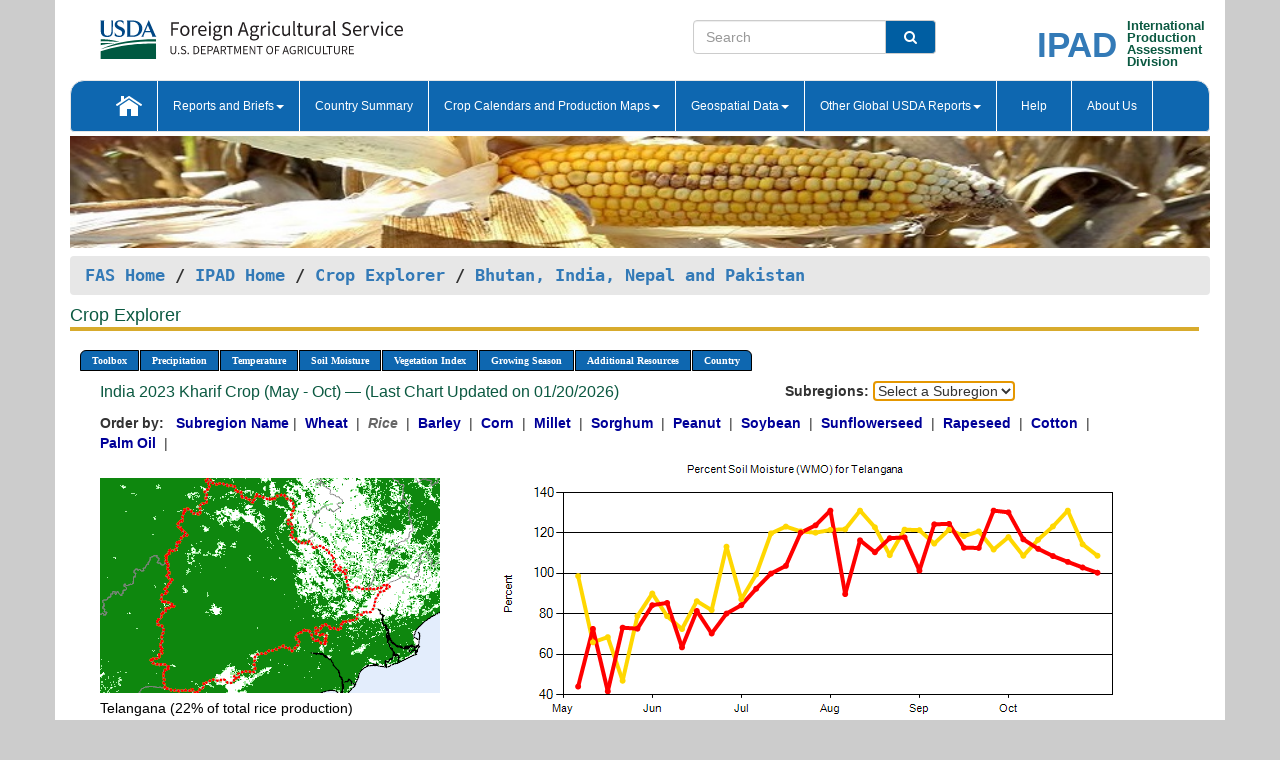

--- FILE ---
content_type: text/html; charset=utf-8
request_url: https://ipad.fas.usda.gov/cropexplorer/chart.aspx?regionid=sasia&ftypeid=47&fattributeid=1&fctypeid=19&fcattributeid=9&cntryid=IND&startdate=5%2F1%2F2023&enddate=10%2F31%2F2023&nationalGraph=False&cropid=0422110
body_size: 263917
content:

  
<!DOCTYPE html PUBLIC "-//W3C//DTD XHTML 1.0 Transitional//EN" "http://www.w3.org/TR/xhtml1/DTD/xhtml1-transitional.dtd">
<html xmlns="http://www.w3.org/1999/xhtml" xml:lang="en">
<head>
<title id="pageTitle">Crop Explorer - Bhutan, India, Nepal and Pakistan</title>
<meta http-equiv="Content-Type" content="text/html; charset=iso-8859-1" />
<meta name="title" content="Crop Explorer for Major Crop Regions - United States Department of Agriculture" />
<meta name="keywords" content="Crop forecasting, crop production, crop yield, crop area, commodity, drought, precipitation, temperature, soil moisture, crop stage, crop model, percent soil moisture, surface moisture, subsurface moisture, corn, wheat, spring wheat, Satellite Radar Altimetry, Global Reservoir, Lake Elevation Database" />
<meta name="language" value="en"/>
<meta name="agency" value="USDA"/>
<meta name="format" value="text/html"/>
<meta http-equiv="X-UA-Compatible" content="IE=edge, ie9, chrome=1">

<!------------------------------ END COMMNET THESE LINES------------------------------------------>
<style type="text/css">
#nav, nav ul {margin: 0; padding: 0; list-style: none;}
#nav a {display:block; width:auto; border: 1px solid black; text-decoration:none; background:#828494; color:#fff; font: bold 10px Verdana;}
#nav a:hover{background: #888; color: #fff;}
#nav li {float: left; position: relative; list-style: none; background-color: #c8c8c8;z-index:2;}
#nav li a {display: block; padding: 4px 11px; background: #828494; text-decoration: none; width: auto; color: #FFFFFF;}
#nav li a:hover {background: #828494; font: bold 10px Verdana; cursor: pointer;}
#nav li ul {margin:0; padding:0; position:absolute; left:0; display:none;}
#nav li ul li a {width:auto; padding:4px 10px; background:#FFF; color:black;}
#nav li ul li a:hover {background: #A52A2A;}
#nav li ul ul {left:9.9em; margin: -20px 0 0 10px;}
table tr td img {padding-left:2px;}
#nav li:hover > ul {display:block;}
.chartDisplay li {display:inline-block; }

.gsMenu li {display:inline-block; width:220px;}
.gsDate li {display:inline-block; width:250px;}
.ceMenu {width: auto;	border-right: 1px solid #fff; padding: 0; color: #fff;}
.ceMenuLeft {border-top-left-radius: 6px;border-right: 1px solid #fff;}
.ceMenuRight {border-top-right-radius: 6px;border-right: 1px solid #fff;}
</style>


<!----------- START ADD THIS SECTION FOR THE NEW TEMPLATE ---------------------------------------------->
	<link href="images/favicon.ico" rel="shortcut icon" type="image/vnd.microsoft.icon" />
	<link rel="stylesheet" href="stylesheets/bootstrap.min.css" />
	<link href="stylesheets/SiteCss.css" type="text/css" rel="stylesheet" media="all"/>
<!----------- END ADD THIS SECTION FOR THE NEW TEMPLATE ---------------------------------------------->

<script src="js/jquery.min.js" type="text/javascript"></script>
<script type="text/javascript" src="js/ce.js"></script>
<script type="text/javascript" src="js/google.js"></script>




<script type="text/javascript">
function _menu() {$(" #nav ul ").css({ display: "none" });$(" #nav li ").hover(function () { $(this).find('ul:first').css({ visibility: "visible", display: "none" }).show(10); }, function () { $(this).find('ul:first').css({ visibility: "hidden" }); });}$(document).ready(function () { _menu(); });
</script>

<script type="text/javascript">
    window.onload = function () {
        if (document.getElementById('o_subrgnid') != null) {
            document.getElementById('o_subrgnid').focus();
        }
    }; 
    function subrgnid_chgd(obj)
    {       
        var fvalue = obj.options[obj.selectedIndex].value;        
        if (fvalue != null && fvalue != "") {
            var section = document.getElementById("li_" + fvalue);
            if (section != null) {              
                section.scrollIntoView(false);
            }
            else {
                parent.location.href = fvalue;
            }
        }      
    } 
function doSearch(vsearch) {
	window.open('https://voyager.fas.usda.gov/voyager/navigo/search?sort=score%20desc&disp=D176678659AD&basemap=ESRI%20World%20Street%20Map&view=summary&sortdir=desc&place.op=within&q=' + vsearch, 'TextSearch');
}

</script>

</head>

<body dir="ltr" xml:lang="en" lang="en" style="background-color:#ccc;">

<div class="container" style="background-color:#fff;align:center;">
 <a id="top"></a>
		    <div class="row pageHeader">
            <div class="row">
                <div class="col-sm-6">
                     <div class="site-name__logo">
					 <em>
                                <a href="https://fas.usda.gov" target="_blank" title="FAS Home" aria-label="FAS Home" class="usa-logo__image">
                                </a>
                            </em>
                    </div>
			       </div>
					
		<div class="col-sm-6">
			<div class="col-sm-6">
                   	<form onsubmit="doSearch(this.vsearch.value); return false;">

						<div class="input-group">
							<input type="text" name="vsearch" class="form-control" placeholder="Search">
							 <span class="input-group-addon" style="background-color:#005ea2">
							 <button type="submit" class="btn-u" style="border:0;background:transparent;color:#fff;"><i class="fa fa-search"></i></button>
							 </span>
							</div>
							</form>
				    
			</div>
			<div class="col-sm-6">
                        <div style="margin-right:30px;">
						
						<div class="col-sm-9" style="padding-right:10px;">
							<a href="/ipad_home/Default.aspx" title="IPAD Home Page" alt="IPAD Home Page"><span class="site-name__logo_2" style="float:right;font-size:2.5em;padding-right:-15px;font-weight:bold;">IPAD</span></a>
						 </div>
						<div class="col-sm-3" style="padding:0">
							<a href="/Default.aspx" title="IPAD Home Page" alt=IPAD Home Page"><span class="site-name__main_2">International</span>
							<span class="site-name__main_2">Production </span>	
							<span class="site-name__main_2">Assessment </span>	
							<span class="site-name__main_2">Division</span></a>							
						 </div>						 
						</div>				
			</div>
				
			</div>

		</div>
	</div> <nav class="navbar navbar-default appMenu-bg">
            <div class="container-fluid">
                <div class="navbar-header">
                    <button type="button" class="navbar-toggle collapsed" data-bs-toggle="collapse" data-bs-target="#navbar" aria-controls="navbarText" aria-expanded="false" aria-label="Toggle navigation">
                    <span class="sr-only">Toggle navigation</span>
                    <span class="icon-bar"></span>
                    <span class="icon-bar"></span>
                    <span class="icon-bar"></span>
                    </button>
                </div>

<div id="navbar"class="collapse navbar-collapse">
                       <ul class="nav navbar-nav navbar-left appMenu" style="margin-bottom: 0">
                        <li class="nav-item"><a  href="/Default.aspx"><img src="/images/icon-home.png" /></a></li>
                        <li class="dropdown menuHover">
                            <a href="#" style="color:white">Reports and Briefs<b class="caret"></b></a>
                            <ul class="dropdown-menu" role="menu">
								<li class="menuHover"><a href="/search.aspx" title="Commodity Intelligence Reports (CIR)" alt="Commodity Intelligence Reports (CIR)">Commodity Intelligence Reports (CIR)</a></li>
								<li class="menuHover"><a href="https://www.fas.usda.gov/data/world-agricultural-production" target="_blank" title="World Agricultural Production (WAP) Circulars" alt="World Agricultural Production (WAP) Circulars">World Agricultural Production (WAP) Circulars</a></li>
							</ul>
						</li>
                        <li class="menuHover"><a style="color:white" href="/countrysummary/Default.aspx" title="Country Summary" alt="Country Summary">Country Summary</a></li>
                        <li class="dropdown menuHover">
                            <a href="#"  style="color:white">Crop Calendars and Production Maps<b class="caret"></b></a>
                             <ul class="dropdown-menu" role="menu">
									<li><a href="/ogamaps/cropcalendar.aspx"  title="Crop Calendars" alt="Crop Calendars">Crop Calendars</a></li>
									<li><a href="/ogamaps/cropproductionmaps.aspx"  title="Crop Production Map" alt="Crop Production Map">Crop Production Maps</a></li>
									<li><a href="/ogamaps/cropmapsandcalendars.aspx"  title="Monthly Crop Stage and Harvest Calendars" alt="Monthly Crop Stage and Harvest Calendars">Monthly Crop Stage and Harvest Calendars</a></li>								
									<li><a href="/ogamaps/Default.aspx" title="Monthly Production and Trade Maps" alt="Production and Trade Maps">Monthly Production and Trade Maps</a></li>			
							</ul>
                        </li>
                        <li class="dropdown menuHover">
                            <a href="#" style="color:white">Geospatial Data<b class="caret"></b></a>
                            <ul class="dropdown-menu" role="menu">
								<li><a href="/cropexplorer/Default.aspx" title="Crop Explorer">Crop Explorer</a></li>
                                <li><a href="/cropexplorer/cropview/Default.aspx" title="Commodity Explorer">Commodity Explorer</a></li>
							  	<li><a href="http://glam1.gsfc.nasa.gov" target="_blank" rel="noopener">Global Agricultural Monitoring (GLAM)</a></li>
								<li><a href="/cropexplorer/global_reservoir/Default.aspx" title="Global Reservoirs and Lakes Monitor (G-REALM)">Global Reservoirs and Lakes Monitor (G-REALM)</a></li>	
								<li><a href="https://geo.fas.usda.gov/GADAS/index.html" target="_blank" rel="noopener">Global Agricultural & Disaster Assesment System (GADAS)</a></li>
								<li><a href="/photo_gallery/pg_regions.aspx?regionid=eafrica" title="Geotag Photo Gallery">Geotag Photo Gallery</a></li>
								<li><a href="/monitormaps/CycloneMonitor" title="Tropical Cyclone Monitor Maps">Tropical Cyclone Monitor Maps</a></li>								
								<li><a href="/monitormaps/FloodMonitor" title="Automated Flooded Cropland Area Maps (AFCAM)">Automated Flooded Cropland Area Maps (AFCAM)</a></li>																			
                                <li><a href="https://gis.ipad.fas.usda.gov/WMOStationExplorer/" title="WMO Station Explorer" target="_blank" rel="noopener">WMO Station Explorer</a></li>
                                <li><a href="https://gis.ipad.fas.usda.gov/TropicalCycloneMonitor/"  title="Tropical Cyclone Monitor" target="_blank" rel="noopener">Tropical Cyclone Monitor</a></li>
                           </ul>
                        </li>
                         <li class="dropdown menuHover">
                            <a href="#" style="color:white">Other Global USDA Reports<b class="caret"></b></a>
                            <ul class="dropdown-menu" role="menu">
								<li><a href="https://www.usda.gov/oce/commodity/wasde/" target="_blank" rel="noopener" title="World Agricultural Supply and Demand Estimates" alt="World Agricultural Supply and Demand Estimates">World Agricultural Supply and Demand Estimates (WASDE)</a></li>			      
								<li><a href="https://www.usda.gov/oce/weather/pubs/Weekly/Wwcb/wwcb.pdf" title="USDA Weekly Weather and Crop Bulletin (NASS/WAOB)" alt="USDA Weekly Weather and Crop Bulletin (NASS/WAOB)">USDA Weekly Weather and Crop Bulletin (NASS/WAOB)</a>
								<li><a href="https://apps.fas.usda.gov/PSDOnline/app/index.html#/app/home" target="_blank" rel="noopener" title="PSD Online" alt="PSD Online">PSD Online</a> </li> 
								<li><a href="https://gain.fas.usda.gov/Pages/Default.aspx" target="_blank" rel="noopener" title="FAS Attache GAIN Reports" alt="FAS Attache GAIN Reports">FAS Attache GAIN Reports</a></li>	
								<li><a href="https://apps.fas.usda.gov/psdonline/app/index.html#/app/downloads?tabName=dataSets" target="_blank" rel="noopener" title="PSD Market and Trade Data" alt="PSD Market and Trade Data">PS&D Market and Trade Data</a></li>						
								
						</ul>
                        </li>
						<li class="menuHover"><a style="color:white" href="/cropexplorer/ce_help.aspx" title="Help" alt="Help">&nbsp; &nbsp;Help &nbsp;&nbsp; </a></li> 
                        <li class="menuHover"><a style="color:white" href="/cropexplorer/ce_contact.aspx" title="About Us" alt="About Us">About Us</a></li>
						  
					</ul>
                </div>
                <!--/.nav-collapse -->
            </div>
            <!--/.container-fluid -->
        </nav>  
			  
			<!-- ------- START Slider Image ------------------------------------------------------------------------------------->
			<div class="row">
			<div class="col-sm-12">
				<div class="ng-scope">        
						<a href="/photo_gallery/pg_details.aspx?regionid=eafrica&FileName=IMG_3014&PhotoTitle=Red%20Sorghum"><img src="images/data_analysis_header.jpg" alt="" name="FAS Data Analysis Header" id="banner-show" title="" style="width:100%" /></a>               
				</div>   
			</div>     
			</div>
			<!-- ------- END Slider Image ------------------------------------------------------------------------------------->
			<!--- ------------------------------------------- BREADCRUMB STARTS HERE ------------------------------------------>
			<!----------------------------------------------------------------------------------------------------------------->
			<div class="breadcrumb" style="margin-top:.5em;">
						<table id="breadCrumb">
						<tbody>
						<tr>
							<td width="45%" align="left">
							<a href="https://www.fas.usda.gov/">FAS Home</a> / 
							<a href="/Default.aspx">IPAD Home</a> / 
							<a href="Default.aspx">Crop Explorer</a> /
              <a href="imageview.aspx?regionid=sasia" title="Most Recent Data">Bhutan, India, Nepal and Pakistan</a> 
							</td>
							<td width="3%"></td>
						</tr>
					</tbody>
					</table>
			</div>
			<!------------------------------------------------- END BREADCRUMB --------------------------------------------------->
            <!----------------------------------------------- START CONTENT AREA------------------------------------------------>
	<div class="tab-pane active" id="tab1"  >	
        <h1 class="pane-title">Crop Explorer </h1>        
        <div class="container-fluid" >
			<div class="col-sm-12" style="margin-left:-20px;">
				<ul id="nav">
					<li class="ceMenuLeft"><a href="#" style="border-top-left-radius: 6px;background-color: #0e67b0;">Toolbox</a>
<ul>
<li><a href="Default.aspx" style="width:160px;">Home</a></li>
<li><a href="datasources.aspx" style="width:160px;">Data Sources</a></li>
<li><a href="imageview.aspx?regionid=sasia" style="width:160px;">Most Recent Data</a></li>
</ul>
</li>

					<li class="ceMenu"><a href="#" style="background-color: #0e67b0;">Precipitation</a>
<ul>
<li><a href="chart.aspx?regionid=sasia&nationalGraph=False&startdate=5%2f1%2f2023&enddate=10%2f31%2f2023&cntryid=IND&cropid=0422110&fctypeid=60&fcattributeid=1" style="width:380px;">Moving Precipitation and Cumulative Precipitation (Pentad)</a></li>
<li><a href="chart.aspx?regionid=sasia&nationalGraph=False&startdate=5%2f1%2f2023&enddate=10%2f31%2f2023&cntryid=IND&cropid=0422110&fctypeid=75&fcattributeid=45" style="width:380px;">Consecutive Dry Days</a></li>
<li><a href="chart.aspx?regionid=sasia&nationalGraph=False&startdate=5%2f1%2f2023&enddate=10%2f31%2f2023&cntryid=IND&cropid=0422110&fctypeid=28&fcattributeid=1" style="width:380px;">Snow Depth and Snow Cover</a></li>
</ul>
</li>

					<li class="ceMenu"><a href="#" style="background-color: #0e67b0;">Temperature</a>
<ul>
<li><a href="chart.aspx?regionid=sasia&nationalGraph=False&startdate=5%2f1%2f2023&enddate=10%2f31%2f2023&cntryid=IND&cropid=0422110&fctypeid=24&fcattributeid=1" style="width:200px;">Average Temperature</a></li>
<li><a href="chart.aspx?regionid=sasia&nationalGraph=False&startdate=5%2f1%2f2023&enddate=10%2f31%2f2023&cntryid=IND&cropid=0422110&fctypeid=24&fcattributeid=5" style="width:200px;">Maximum Temperature</a></li>
<li><a href="chart.aspx?regionid=sasia&nationalGraph=False&startdate=5%2f1%2f2023&enddate=10%2f31%2f2023&cntryid=IND&cropid=0422110&fctypeid=24&fcattributeid=6" style="width:200px;">Minimum Temperature</a></li>
<li><a href="chart.aspx?regionid=sasia&nationalGraph=False&startdate=5%2f1%2f2023&enddate=10%2f31%2f2023&cntryid=IND&cropid=0422110&fctypeid=72&fcattributeid=2" style="width:200px;">Heat Damage and Stress</a></li>
</ul>
</li>

					<li class="ceMenu"><a href="#" style="background-color: #0e67b0;">Soil Moisture</a>
<ul>
<li><a href="chart.aspx?regionid=sasia&nationalGraph=False&startdate=5%2f1%2f2023&enddate=10%2f31%2f2023&cntryid=IND&cropid=0422110&fctypeid=19&fcattributeid=10" style="width:220px;">Soil Moisture (CPC Leaky Bucket)</a></li>
<li><a href="chart.aspx?regionid=sasia&nationalGraph=False&startdate=5%2f1%2f2023&enddate=10%2f31%2f2023&cntryid=IND&cropid=0422110&fctypeid=19&fcattributeid=9" style="width:220px;">Percent Soil Moisture</a></li>
<li><a href="chart.aspx?regionid=sasia&nationalGraph=False&startdate=5%2f1%2f2023&enddate=10%2f31%2f2023&cntryid=IND&cropid=0422110&fctypeid=19&fcattributeid=1" style="width:220px;">Surface Soil Moisture</a></li>
<li><a href="chart.aspx?regionid=sasia&nationalGraph=False&startdate=5%2f1%2f2023&enddate=10%2f31%2f2023&cntryid=IND&cropid=0422110&fctypeid=19&fcattributeid=7" style="width:220px;">Subsurface Soil Moisture</a></li>
</ul>
</li>

					<li class="ceMenu"><a href="#" style="background-color: #0e67b0;">Vegetation Index</a>
<ul>
<li><a href="chart.aspx?regionid=sasia&nationalGraph=False&startdate=5%2f1%2f2023&enddate=10%2f31%2f2023&cntryid=IND&cropid=0422110&fctypeid=47&fcattributeid=1" style="width:150px;">NDVI (MODIS-Terra)</a></li>
</ul>
</li>

					
					
					<li class="ceMenu"><a href="#" style="background-color: #0e67b0;">Growing Season</a>
<ul>
<li><a href="chart.aspx?regionid=sasia&ftypeid=47&fattributeid=1&fctypeid=19&fcattributeid=9&startdate=10%2f1%2f2025&enddate=4%2f30%2f2026&cntryid=IND&nationalGraph=False&cropid=0422110" style="width: 220px;">2025 Rabi Crop (Oct - Apr)</a></li>
<li><a href="chart.aspx?regionid=sasia&ftypeid=47&fattributeid=1&fctypeid=19&fcattributeid=9&startdate=5%2f1%2f2025&enddate=10%2f31%2f2025&cntryid=IND&nationalGraph=False&cropid=0422110" style="width: 220px;">2025 Kharif Crop (May - Oct)</a></li>
<li><a href="chart.aspx?regionid=sasia&ftypeid=47&fattributeid=1&fctypeid=19&fcattributeid=9&startdate=10%2f1%2f2024&enddate=4%2f30%2f2025&cntryid=IND&nationalGraph=False&cropid=0422110" style="width: 220px;">2024 Rabi Crop (Oct - Apr)</a></li>
<li><a href="chart.aspx?regionid=sasia&ftypeid=47&fattributeid=1&fctypeid=19&fcattributeid=9&startdate=5%2f1%2f2024&enddate=10%2f31%2f2024&cntryid=IND&nationalGraph=False&cropid=0422110" style="width: 220px;">2024 Kharif Crop (May - Oct)</a></li>
<li><a href="chart.aspx?regionid=sasia&ftypeid=47&fattributeid=1&fctypeid=19&fcattributeid=9&startdate=10%2f1%2f2023&enddate=4%2f30%2f2024&cntryid=IND&nationalGraph=False&cropid=0422110" style="width: 220px;">2023 Rabi Crop (Oct - Apr)</a></li>
<li><a href="chart.aspx?regionid=sasia&ftypeid=47&fattributeid=1&fctypeid=19&fcattributeid=9&startdate=5%2f1%2f2023&enddate=10%2f31%2f2023&cntryid=IND&nationalGraph=False&cropid=0422110" style="width: 220px;">2023 Kharif Crop (May - Oct)</a></li>
</ul>
</li>

					<li class="ceMenu"><a href="#" style="background-color: #0e67b0;">Additional Resources</a>
<ul>
<li><a href="util/new_get_psd_data.aspx?regionid=sasia" style="width:130px;" onclick="window.open(this.href,this.target,&#39;channelmode =1,resizable=1,scrollbars=1,toolbar=no,menubar=no,location=no,status=yes&#39;);return false;">Area, Yield and Production</a></li>
<li><a href="pecad_stories.aspx?regionid=sasia&ftype=prodbriefs" style="width:130px;" onclick="window.open(this.href,this.target,&#39;channelmode =1,resizable=1,scrollbars=1,toolbar=no,menubar=no,location=no,status=yes&#39;);return false;">WAP Production Briefs</a></li>
<li><a href="pecad_stories.aspx?regionid=sasia&ftype=topstories" style="width:130px;" onclick="window.open(this.href,this.target,&#39;channelmode =1,resizable=1,scrollbars=1,toolbar=no,menubar=no,location=no,status=yes&#39;);return false;">Commodity Intelligence Reports</a></li>
<li><div><ul style="margin-left:-10px;margin-top:0px;"><li><a href="/countrysummary/default.aspx?id=BT" style="width:130px;" onclick="window.open(this.href,this.target,&#39;channelmode =1,resizable=1,scrollbars=1,toolbar=no,menubar=no,location=no,status=yes&#39;);return false;">Bhutan</a></li><li><a href="/countrysummary/default.aspx?id=IN" style="width:130px;" onclick="window.open(this.href,this.target,&#39;channelmode =1,resizable=1,scrollbars=1,toolbar=no,menubar=no,location=no,status=yes&#39;);return false;">India</a></li><li><a href="/countrysummary/default.aspx?id=NP" style="width:130px;" onclick="window.open(this.href,this.target,&#39;channelmode =1,resizable=1,scrollbars=1,toolbar=no,menubar=no,location=no,status=yes&#39;);return false;">Nepal</a></li><li><a href="/countrysummary/default.aspx?id=PK" style="width:130px;" onclick="window.open(this.href,this.target,&#39;channelmode =1,resizable=1,scrollbars=1,toolbar=no,menubar=no,location=no,status=yes&#39;);return false;">Pakistan</a></li></ul></div><a style="width:130px;">Country Summary</a></li>
<li><a href="/photo_gallery/pg_regions.aspx?regionid=sasia" style="width:130px;" onclick="window.open(this.href,this.target,&#39;channelmode =1,resizable=1,scrollbars=1,toolbar=no,menubar=no,location=no,status=yes&#39;);return false;">Geotag Photo Gallery</a></li><li><a href="/rssiws/al/crop_calendar/sasia.aspx" style="width:130px;" onclick="window.open(this.href,this.target,&#39;channelmode =1,resizable=1,scrollbars=1,toolbar=no,menubar=no,location=no,status=yes&#39;);return false;">Crop Calendar</a></li><li><a href="/rssiws/al/sasia_cropprod.aspx" style="width:130px;" onclick="window.open(this.href,this.target,&#39;channelmode =1,resizable=1,scrollbars=1,toolbar=no,menubar=no,location=no,status=yes&#39;);return false;">Crop Production Maps</a></li></ul>
</li>

					<li class="ceMenuRight"><a href="#" style="border-top-right-radius:6px; background-color: #0e67b0;">Country</a>
<ul>
<li><a href="chart.aspx?regionid=sasia&ftypeid=47&fattributeid=1&fctypeid=19&fcattributeid=9&cntryid=BTN&nationalGraph=False&startdate=5/1/2023&enddate=10/31/2023" style="width:100px;">Bhutan</a><a href="chart.aspx?regionid=sasia&ftypeid=47&fattributeid=1&fctypeid=19&fcattributeid=9&cntryid=IND&nationalGraph=False&startdate=5/1/2023&enddate=10/31/2023" style="width:100px;">India</a><a href="chart.aspx?regionid=sasia&ftypeid=47&fattributeid=1&fctypeid=19&fcattributeid=9&cntryid=NPL&nationalGraph=False&startdate=5/1/2023&enddate=10/31/2023" style="width:100px;">Nepal</a><a href="chart.aspx?regionid=sasia&ftypeid=47&fattributeid=1&fctypeid=19&fcattributeid=9&cntryid=PAK&nationalGraph=False&startdate=5/1/2023&enddate=10/31/2023" style="width:100px;">Pakistan</a></li>
</ul>
</li>

				</ul>
			</div>		
			<div class="col-sm-12" >		
				<div class="col-md-12" style="margin-top:10px;margin-left:-30px;"><div class="col-md-8" style="font-size:16px; color:#0b5941;">India&nbsp;2023 Kharif Crop (May - Oct) &mdash; (Last Chart Updated on 01/20/2026)</div><div><strong>Subregions:</strong>&nbsp;<select name="o_subrgnid" id="o_subrgnid"  onfocus="subrgnid_chgd(this); "  onchange="return subrgnid_chgd(this)">
<option value="">Select a Subregion</option>
<option value="sasia_ind533">Telangana</option>
<option value="sasia_ind535">Uttar Pradesh</option>
<option value="sasia_ind537">West Bengal</option>
<option value="sasia_ind529">Punjab</option>
<option value="sasia_ind502">Andhra Pradesh</option>
<option value="sasia_ind505">Bihar</option>
<option value="sasia_ind507">Chhattisgarh</option>
<option value="sasia_ind527">Odisha</option>
<option value="sasia_ind504">Assam</option>
<option value="sasia_ind520">Madhya Pradesh</option>
<option value="sasia_ind532">Tamil Nadu</option>
</select>
</div><div class="col-md-12" style="margin-top:10px;"><strong>Order by:</strong>
&nbsp;&nbsp;<a class="crop" href="chart.aspx?regionid=sasia&ftypeid=47&fattributeid=1&fctypeid=19&fcattributeid=9&cntryid=IND&startdate=5%2f1%2f2023&enddate=10%2f31%2f2023&nationalGraph=False"><strong style="color: #000099;">Subregion Name</strong></a>&nbsp;|&nbsp;
<a class="crop" href="chart.aspx?regionid=sasia&ftypeid=47&fattributeid=1&fctypeid=19&fcattributeid=9&cntryid=IND&startdate=5%2f1%2f2023&enddate=10%2f31%2f2023&nationalGraph=False&cropid=0410000"><strong style="color: #000099;">Wheat </strong></a>&nbsp;|&nbsp;
<span style="color: #666666; font-style: italic; font-weight: bold;">Rice </span>&nbsp;|&nbsp;
<a class="crop" href="chart.aspx?regionid=sasia&ftypeid=47&fattributeid=1&fctypeid=19&fcattributeid=9&cntryid=IND&startdate=5%2f1%2f2023&enddate=10%2f31%2f2023&nationalGraph=False&cropid=0430000"><strong style="color: #000099;">Barley </strong></a>&nbsp;|&nbsp;
<a class="crop" href="chart.aspx?regionid=sasia&ftypeid=47&fattributeid=1&fctypeid=19&fcattributeid=9&cntryid=IND&startdate=5%2f1%2f2023&enddate=10%2f31%2f2023&nationalGraph=False&cropid=0440000"><strong style="color: #000099;">Corn </strong></a>&nbsp;|&nbsp;
<a class="crop" href="chart.aspx?regionid=sasia&ftypeid=47&fattributeid=1&fctypeid=19&fcattributeid=9&cntryid=IND&startdate=5%2f1%2f2023&enddate=10%2f31%2f2023&nationalGraph=False&cropid=0459100"><strong style="color: #000099;">Millet </strong></a>&nbsp;|&nbsp;
<a class="crop" href="chart.aspx?regionid=sasia&ftypeid=47&fattributeid=1&fctypeid=19&fcattributeid=9&cntryid=IND&startdate=5%2f1%2f2023&enddate=10%2f31%2f2023&nationalGraph=False&cropid=0459200"><strong style="color: #000099;">Sorghum </strong></a>&nbsp;|&nbsp;
<a class="crop" href="chart.aspx?regionid=sasia&ftypeid=47&fattributeid=1&fctypeid=19&fcattributeid=9&cntryid=IND&startdate=5%2f1%2f2023&enddate=10%2f31%2f2023&nationalGraph=False&cropid=2221000"><strong style="color: #000099;">Peanut </strong></a>&nbsp;|&nbsp;
<a class="crop" href="chart.aspx?regionid=sasia&ftypeid=47&fattributeid=1&fctypeid=19&fcattributeid=9&cntryid=IND&startdate=5%2f1%2f2023&enddate=10%2f31%2f2023&nationalGraph=False&cropid=2222000"><strong style="color: #000099;">Soybean </strong></a>&nbsp;|&nbsp;
<a class="crop" href="chart.aspx?regionid=sasia&ftypeid=47&fattributeid=1&fctypeid=19&fcattributeid=9&cntryid=IND&startdate=5%2f1%2f2023&enddate=10%2f31%2f2023&nationalGraph=False&cropid=2224000"><strong style="color: #000099;">Sunflowerseed </strong></a>&nbsp;|&nbsp;
<a class="crop" href="chart.aspx?regionid=sasia&ftypeid=47&fattributeid=1&fctypeid=19&fcattributeid=9&cntryid=IND&startdate=5%2f1%2f2023&enddate=10%2f31%2f2023&nationalGraph=False&cropid=2226000"><strong style="color: #000099;">Rapeseed </strong></a>&nbsp;|&nbsp;
<a class="crop" href="chart.aspx?regionid=sasia&ftypeid=47&fattributeid=1&fctypeid=19&fcattributeid=9&cntryid=IND&startdate=5%2f1%2f2023&enddate=10%2f31%2f2023&nationalGraph=False&cropid=2631000"><strong style="color: #000099;">Cotton </strong></a>&nbsp;|&nbsp;
<a class="crop" href="chart.aspx?regionid=sasia&ftypeid=47&fattributeid=1&fctypeid=19&fcattributeid=9&cntryid=IND&startdate=5%2f1%2f2023&enddate=10%2f31%2f2023&nationalGraph=False&cropid=4243000"><strong style="color: #000099;">Palm Oil </strong></a>&nbsp;|&nbsp;
</div></div>
				<div style="margin-top:10px;"><div class="row"><div class="col-md-4" style="margin-top:25px;"><a href="javascript:open_map('','sasia_ind533','45','45');" id="gisMap_sasia_ind533"><img src="https://ipad.fas.usda.gov/rssiws/images/sasia/insets/sasia_ind533_gadm.png" alt="Telangana" border="0" /></a><div style="color: black;margin-top:5px;"><span class='BodyTextBlackBold'>Telangana (22% of total rice production) </span><br /><a href="javascript:void(0);" style="color:blue; text-decoration:none;" class="BodyTextBlue" onclick="javascript:open_map(&#39;&#39;,&#39;sasia_ind533&#39;,&#39;45&#39;,&#39;45&#39;);">View Satellite Image</a></div></div><div class="col-md-8" style="float:right;"><img id="ctl110" onclick="open_print_win(&#39;print_chart.aspx?regionid=sasia&amp;subrgnid=sasia_ind533&amp;startdate=5/1/2023&amp;enddate=10/31/2023&amp;fctypeid=19&amp;fcattributeid=9&amp;legendid=113&amp;cntryid=IND&amp;stateid=&amp;cropid=&#39;);" src="/cropexplorer/ChartImg.axd?i=charts_2/chart_2_3506.png&amp;g=feeee3ed75c24e3db967b4ef2b9b17e4" alt="" usemap="#ctl110ImageMap" style="height:315px;width:650px;border-width:0px;" />
<map name="ctl110ImageMap" id="ctl110ImageMap">

	<area shape="circle" coords="627,119,3" title="	
Date: Oct 31
Value: 100.35" alt="	
Date: Oct 31
Value: 100.35" />
	<area shape="circle" coords="612,114,3" title="	
Date: Oct 25
Value: 102.95" alt="	
Date: Oct 25
Value: 102.95" />
	<area shape="circle" coords="597,108,3" title="	
Date: Oct 20
Value: 105.73" alt="	
Date: Oct 20
Value: 105.73" />
	<area shape="circle" coords="582,102,3" title="	
Date: Oct 15
Value: 108.62" alt="	
Date: Oct 15
Value: 108.62" />
	<area shape="circle" coords="568,95,3" title="	
Date: Oct 10
Value: 112.2" alt="	
Date: Oct 10
Value: 112.2" />
	<area shape="circle" coords="553,86,3" title="	
Date: Oct 05
Value: 116.89" alt="	
Date: Oct 05
Value: 116.89" />
	<area shape="circle" coords="538,59,3" title="	
Date: Sep 30
Value: 130.24" alt="	
Date: Sep 30
Value: 130.24" />
	<area shape="circle" coords="523,57,3" title="	
Date: Sep 25
Value: 131.11" alt="	
Date: Sep 25
Value: 131.11" />
	<area shape="circle" coords="508,94,3" title="	
Date: Sep 20
Value: 112.62" alt="	
Date: Sep 20
Value: 112.62" />
	<area shape="circle" coords="493,94,3" title="	
Date: Sep 15
Value: 112.73" alt="	
Date: Sep 15
Value: 112.73" />
	<area shape="circle" coords="478,70,3" title="	
Date: Sep 10
Value: 124.54" alt="	
Date: Sep 10
Value: 124.54" />
	<area shape="circle" coords="464,71,3" title="	
Date: Sep 05
Value: 124.31" alt="	
Date: Sep 05
Value: 124.31" />
	<area shape="circle" coords="449,117,3" title="	
Date: Aug 31
Value: 101.4" alt="	
Date: Aug 31
Value: 101.4" />
	<area shape="circle" coords="434,84,3" title="	
Date: Aug 25
Value: 117.87" alt="	
Date: Aug 25
Value: 117.87" />
	<area shape="circle" coords="419,85,3" title="	
Date: Aug 20
Value: 117.45" alt="	
Date: Aug 20
Value: 117.45" />
	<area shape="circle" coords="404,99,3" title="	
Date: Aug 15
Value: 110.5" alt="	
Date: Aug 15
Value: 110.5" />
	<area shape="circle" coords="389,87,3" title="	
Date: Aug 10
Value: 116.42" alt="	
Date: Aug 10
Value: 116.42" />
	<area shape="circle" coords="375,140,3" title="	
Date: Aug 05
Value: 89.79" alt="	
Date: Aug 05
Value: 89.79" />
	<area shape="circle" coords="360,57,3" title="	
Date: Jul 31
Value: 131.11" alt="	
Date: Jul 31
Value: 131.11" />
	<area shape="circle" coords="345,72,3" title="	
Date: Jul 25
Value: 123.81" alt="	
Date: Jul 25
Value: 123.81" />
	<area shape="circle" coords="330,79,3" title="	
Date: Jul 20
Value: 120.18" alt="	
Date: Jul 20
Value: 120.18" />
	<area shape="circle" coords="315,112,3" title="	
Date: Jul 15
Value: 103.76" alt="	
Date: Jul 15
Value: 103.76" />
	<area shape="circle" coords="300,120,3" title="	
Date: Jul 10
Value: 99.96" alt="	
Date: Jul 10
Value: 99.96" />
	<area shape="circle" coords="286,135,3" title="	
Date: Jul 05
Value: 92.45" alt="	
Date: Jul 05
Value: 92.45" />
	<area shape="circle" coords="271,152,3" title="	
Date: Jun 30
Value: 84.29" alt="	
Date: Jun 30
Value: 84.29" />
	<area shape="circle" coords="256,160,3" title="	
Date: Jun 25
Value: 80.15" alt="	
Date: Jun 25
Value: 80.15" />
	<area shape="circle" coords="241,180,3" title="	
Date: Jun 20
Value: 70.29" alt="	
Date: Jun 20
Value: 70.29" />
	<area shape="circle" coords="226,157,3" title="	
Date: Jun 15
Value: 81.45" alt="	
Date: Jun 15
Value: 81.45" />
	<area shape="circle" coords="211,194,3" title="	
Date: Jun 10
Value: 63.42" alt="	
Date: Jun 10
Value: 63.42" />
	<area shape="circle" coords="197,149,3" title="	
Date: Jun 05
Value: 85.43" alt="	
Date: Jun 05
Value: 85.43" />
	<area shape="circle" coords="182,152,3" title="	
Date: May 31
Value: 84.32" alt="	
Date: May 31
Value: 84.32" />
	<area shape="circle" coords="167,175,3" title="	
Date: May 25
Value: 72.68" alt="	
Date: May 25
Value: 72.68" />
	<area shape="circle" coords="152,174,3" title="	
Date: May 20
Value: 73.18" alt="	
Date: May 20
Value: 73.18" />
	<area shape="circle" coords="137,238,3" title="	
Date: May 15
Value: 41.67" alt="	
Date: May 15
Value: 41.67" />
	<area shape="circle" coords="122,175,3" title="	
Date: May 10
Value: 72.59" alt="	
Date: May 10
Value: 72.59" />
	<area shape="circle" coords="108,233,3" title="	
Date: May 05
Value: 44.04" alt="	
Date: May 05
Value: 44.04" />
	<area shape="circle" coords="627,102,3" title="	
Date: Oct 31
Value: 108.76" alt="	
Date: Oct 31
Value: 108.76" />
	<area shape="circle" coords="612,91,3" title="	
Date: Oct 25
Value: 114.43" alt="	
Date: Oct 25
Value: 114.43" />
	<area shape="circle" coords="597,57,3" title="	
Date: Oct 20
Value: 131.11" alt="	
Date: Oct 20
Value: 131.11" />
	<area shape="circle" coords="582,73,3" title="	
Date: Oct 15
Value: 123.26" alt="	
Date: Oct 15
Value: 123.26" />
	<area shape="circle" coords="568,86,3" title="	
Date: Oct 10
Value: 116.68" alt="	
Date: Oct 10
Value: 116.68" />
	<area shape="circle" coords="553,102,3" title="	
Date: Oct 05
Value: 108.73" alt="	
Date: Oct 05
Value: 108.73" />
	<area shape="circle" coords="538,83,3" title="	
Date: Sep 30
Value: 118.01" alt="	
Date: Sep 30
Value: 118.01" />
	<area shape="circle" coords="523,96,3" title="	
Date: Sep 25
Value: 111.82" alt="	
Date: Sep 25
Value: 111.82" />
	<area shape="circle" coords="508,78,3" title="	
Date: Sep 20
Value: 120.84" alt="	
Date: Sep 20
Value: 120.84" />
	<area shape="circle" coords="493,83,3" title="	
Date: Sep 15
Value: 118.45" alt="	
Date: Sep 15
Value: 118.45" />
	<area shape="circle" coords="478,76,3" title="	
Date: Sep 10
Value: 121.73" alt="	
Date: Sep 10
Value: 121.73" />
	<area shape="circle" coords="464,90,3" title="	
Date: Sep 05
Value: 114.76" alt="	
Date: Sep 05
Value: 114.76" />
	<area shape="circle" coords="449,77,3" title="	
Date: Aug 31
Value: 121.43" alt="	
Date: Aug 31
Value: 121.43" />
	<area shape="circle" coords="434,76,3" title="	
Date: Aug 25
Value: 121.71" alt="	
Date: Aug 25
Value: 121.71" />
	<area shape="circle" coords="419,102,3" title="	
Date: Aug 20
Value: 109.04" alt="	
Date: Aug 20
Value: 109.04" />
	<area shape="circle" coords="404,74,3" title="	
Date: Aug 15
Value: 122.84" alt="	
Date: Aug 15
Value: 122.84" />
	<area shape="circle" coords="389,57,3" title="	
Date: Aug 10
Value: 131.11" alt="	
Date: Aug 10
Value: 131.11" />
	<area shape="circle" coords="375,76,3" title="	
Date: Aug 05
Value: 121.84" alt="	
Date: Aug 05
Value: 121.84" />
	<area shape="circle" coords="360,76,3" title="	
Date: Jul 31
Value: 121.54" alt="	
Date: Jul 31
Value: 121.54" />
	<area shape="circle" coords="345,79,3" title="	
Date: Jul 25
Value: 120.18" alt="	
Date: Jul 25
Value: 120.18" />
	<area shape="circle" coords="330,78,3" title="	
Date: Jul 20
Value: 120.82" alt="	
Date: Jul 20
Value: 120.82" />
	<area shape="circle" coords="315,73,3" title="	
Date: Jul 15
Value: 123.2" alt="	
Date: Jul 15
Value: 123.2" />
	<area shape="circle" coords="300,80,3" title="	
Date: Jul 10
Value: 119.84" alt="	
Date: Jul 10
Value: 119.84" />
	<area shape="circle" coords="286,121,3" title="	
Date: Jul 05
Value: 99.56" alt="	
Date: Jul 05
Value: 99.56" />
	<area shape="circle" coords="271,146,3" title="	
Date: Jun 30
Value: 87.21" alt="	
Date: Jun 30
Value: 87.21" />
	<area shape="circle" coords="256,93,3" title="	
Date: Jun 25
Value: 113.26" alt="	
Date: Jun 25
Value: 113.26" />
	<area shape="circle" coords="241,156,3" title="	
Date: Jun 20
Value: 81.85" alt="	
Date: Jun 20
Value: 81.85" />
	<area shape="circle" coords="226,148,3" title="	
Date: Jun 15
Value: 86.29" alt="	
Date: Jun 15
Value: 86.29" />
	<area shape="circle" coords="211,175,3" title="	
Date: Jun 10
Value: 72.48" alt="	
Date: Jun 10
Value: 72.48" />
	<area shape="circle" coords="197,163,3" title="	
Date: Jun 05
Value: 78.85" alt="	
Date: Jun 05
Value: 78.85" />
	<area shape="circle" coords="182,140,3" title="	
Date: May 31
Value: 90.09" alt="	
Date: May 31
Value: 90.09" />
	<area shape="circle" coords="167,162,3" title="	
Date: May 25
Value: 78.95" alt="	
Date: May 25
Value: 78.95" />
	<area shape="circle" coords="152,227,3" title="	
Date: May 20
Value: 46.93" alt="	
Date: May 20
Value: 46.93" />
	<area shape="circle" coords="137,183,3" title="	
Date: May 15
Value: 68.51" alt="	
Date: May 15
Value: 68.51" />
	<area shape="circle" coords="122,189,3" title="	
Date: May 10
Value: 65.95" alt="	
Date: May 10
Value: 65.95" />
	<area shape="circle" coords="108,122,3" title="	
Date: May 05
Value: 98.73" alt="	
Date: May 05
Value: 98.73" />
	<area shape="poly" coords="619,110,627,113,627,125,619,122" title="	
Date: Oct 31
Value: 100.35" alt="	
Date: Oct 31
Value: 100.35" />
	<area shape="poly" coords="605,105,612,108,612,120,605,117,612,108,619,110,619,122,612,120" title="	
Date: Oct 25
Value: 102.95" alt="	
Date: Oct 25
Value: 102.95" />
	<area shape="poly" coords="590,99,597,102,597,114,590,111,597,102,605,105,605,117,597,114" title="	
Date: Oct 20
Value: 105.73" alt="	
Date: Oct 20
Value: 105.73" />
	<area shape="poly" coords="575,93,582,96,582,108,575,105,582,96,590,99,590,111,582,108" title="	
Date: Oct 15
Value: 108.62" alt="	
Date: Oct 15
Value: 108.62" />
	<area shape="poly" coords="560,84,568,89,568,101,560,96,568,89,575,93,575,105,568,101" title="	
Date: Oct 10
Value: 112.2" alt="	
Date: Oct 10
Value: 112.2" />
	<area shape="poly" coords="539,72,547,86,559,86,551,72,553,80,560,84,560,96,553,92" title="	
Date: Oct 05
Value: 116.89" alt="	
Date: Oct 05
Value: 116.89" />
	<area shape="poly" coords="530,52,538,53,538,65,530,64,532,59,539,72,551,72,544,59" title="	
Date: Sep 30
Value: 130.24" alt="	
Date: Sep 30
Value: 130.24" />
	<area shape="poly" coords="510,76,517,57,529,57,522,76,523,51,530,52,530,64,523,63" title="	
Date: Sep 25
Value: 131.11" alt="	
Date: Sep 25
Value: 131.11" />
	<area shape="poly" coords="501,88,508,88,508,100,501,100,502,94,510,76,522,76,514,94" title="	
Date: Sep 20
Value: 112.62" alt="	
Date: Sep 20
Value: 112.62" />
	<area shape="poly" coords="480,82,487,94,499,94,492,82,493,88,501,88,501,100,493,100" title="	
Date: Sep 15
Value: 112.73" alt="	
Date: Sep 15
Value: 112.73" />
	<area shape="poly" coords="471,64,478,64,478,76,471,76,472,70,480,82,492,82,484,70" title="	
Date: Sep 10
Value: 124.54" alt="	
Date: Sep 10
Value: 124.54" />
	<area shape="poly" coords="450,94,458,71,470,71,462,94,464,65,471,64,471,76,464,77" title="	
Date: Sep 05
Value: 124.31" alt="	
Date: Sep 05
Value: 124.31" />
	<area shape="poly" coords="435,100,443,117,455,117,447,100,443,117,450,94,462,94,455,117" title="	
Date: Aug 31
Value: 101.4" alt="	
Date: Aug 31
Value: 101.4" />
	<area shape="poly" coords="427,78,434,78,434,90,427,90,428,84,435,100,447,100,440,84" title="	
Date: Aug 25
Value: 117.87" alt="	
Date: Aug 25
Value: 117.87" />
	<area shape="poly" coords="412,86,419,79,419,91,412,98,419,79,427,78,427,90,419,91" title="	
Date: Aug 20
Value: 117.45" alt="	
Date: Aug 20
Value: 117.45" />
	<area shape="poly" coords="397,87,404,93,404,105,397,99,404,93,412,86,412,98,404,105" title="	
Date: Aug 15
Value: 110.5" alt="	
Date: Aug 15
Value: 110.5" />
	<area shape="poly" coords="376,114,383,87,395,87,388,114,389,81,397,87,397,99,389,93" title="	
Date: Aug 10
Value: 116.42" alt="	
Date: Aug 10
Value: 116.42" />
	<area shape="poly" coords="361,99,369,140,381,140,373,99,369,140,376,114,388,114,381,140" title="	
Date: Aug 05
Value: 89.79" alt="	
Date: Aug 05
Value: 89.79" />
	<area shape="poly" coords="352,58,360,51,360,63,352,70,354,57,361,99,373,99,366,57" title="	
Date: Jul 31
Value: 131.11" alt="	
Date: Jul 31
Value: 131.11" />
	<area shape="poly" coords="338,69,345,66,345,78,338,81,345,66,352,58,352,70,345,78" title="	
Date: Jul 25
Value: 123.81" alt="	
Date: Jul 25
Value: 123.81" />
	<area shape="poly" coords="317,96,324,79,336,79,329,96,330,73,338,69,338,81,330,85" title="	
Date: Jul 20
Value: 120.18" alt="	
Date: Jul 20
Value: 120.18" />
	<area shape="poly" coords="308,110,315,106,315,118,308,122,309,112,317,96,329,96,321,112" title="	
Date: Jul 15
Value: 103.76" alt="	
Date: Jul 15
Value: 103.76" />
	<area shape="poly" coords="287,127,294,120,306,120,299,127,300,114,308,110,308,122,300,126" title="	
Date: Jul 10
Value: 99.96" alt="	
Date: Jul 10
Value: 99.96" />
	<area shape="poly" coords="272,143,280,135,292,135,284,143,280,135,287,127,299,127,292,135" title="	
Date: Jul 05
Value: 92.45" alt="	
Date: Jul 05
Value: 92.45" />
	<area shape="poly" coords="263,150,271,146,271,158,263,162,265,152,272,143,284,143,277,152" title="	
Date: Jun 30
Value: 84.29" alt="	
Date: Jun 30
Value: 84.29" />
	<area shape="poly" coords="242,170,250,160,262,160,254,170,256,154,263,150,263,162,256,166" title="	
Date: Jun 25
Value: 80.15" alt="	
Date: Jun 25
Value: 80.15" />
	<area shape="poly" coords="228,169,235,180,247,180,240,169,235,180,242,170,254,170,247,180" title="	
Date: Jun 20
Value: 70.29" alt="	
Date: Jun 20
Value: 70.29" />
	<area shape="poly" coords="213,176,220,157,232,157,225,176,220,157,228,169,240,169,232,157" title="	
Date: Jun 15
Value: 81.45" alt="	
Date: Jun 15
Value: 81.45" />
	<area shape="poly" coords="198,172,205,194,217,194,210,172,205,194,213,176,225,176,217,194" title="	
Date: Jun 10
Value: 63.42" alt="	
Date: Jun 10
Value: 63.42" />
	<area shape="poly" coords="189,144,197,143,197,155,189,156,191,149,198,172,210,172,203,149" title="	
Date: Jun 05
Value: 85.43" alt="	
Date: Jun 05
Value: 85.43" />
	<area shape="poly" coords="168,163,176,152,188,152,180,163,182,146,189,144,189,156,182,158" title="	
Date: May 31
Value: 84.32" alt="	
Date: May 31
Value: 84.32" />
	<area shape="poly" coords="159,169,167,169,167,181,159,181,161,175,168,163,180,163,173,175" title="	
Date: May 25
Value: 72.68" alt="	
Date: May 25
Value: 72.68" />
	<area shape="poly" coords="139,206,146,174,158,174,151,206,152,168,159,169,159,181,152,180" title="	
Date: May 20
Value: 73.18" alt="	
Date: May 20
Value: 73.18" />
	<area shape="poly" coords="124,206,131,238,143,238,136,206,131,238,139,206,151,206,143,238" title="	
Date: May 15
Value: 41.67" alt="	
Date: May 15
Value: 41.67" />
	<area shape="poly" coords="109,204,116,175,128,175,121,204,116,175,124,206,136,206,128,175" title="	
Date: May 10
Value: 72.59" alt="	
Date: May 10
Value: 72.59" />
	<area shape="poly" coords="102,233,109,204,121,204,114,233" title="	
Date: May 05
Value: 44.04" alt="	
Date: May 05
Value: 44.04" />
	<area shape="poly" coords="619,90,627,96,627,108,619,102" title="	
Date: Oct 31
Value: 108.76" alt="	
Date: Oct 31
Value: 108.76" />
	<area shape="poly" coords="599,74,606,91,618,91,611,74,612,85,619,90,619,102,612,97" title="	
Date: Oct 25
Value: 114.43" alt="	
Date: Oct 25
Value: 114.43" />
	<area shape="poly" coords="584,65,591,57,603,57,596,65,591,57,599,74,611,74,603,57" title="	
Date: Oct 20
Value: 131.11" alt="	
Date: Oct 20
Value: 131.11" />
	<area shape="poly" coords="575,73,582,67,582,79,575,85,576,73,584,65,596,65,588,73" title="	
Date: Oct 15
Value: 123.26" alt="	
Date: Oct 15
Value: 123.26" />
	<area shape="poly" coords="554,94,562,86,574,86,566,94,568,80,575,73,575,85,568,92" title="	
Date: Oct 10
Value: 116.68" alt="	
Date: Oct 10
Value: 116.68" />
	<area shape="poly" coords="539,93,547,102,559,102,551,93,547,102,554,94,566,94,559,102" title="	
Date: Oct 05
Value: 108.73" alt="	
Date: Oct 05
Value: 108.73" />
	<area shape="poly" coords="530,84,538,77,538,89,530,96,532,83,539,93,551,93,544,83" title="	
Date: Sep 30
Value: 118.01" alt="	
Date: Sep 30
Value: 118.01" />
	<area shape="poly" coords="510,87,517,96,529,96,522,87,523,90,530,84,530,96,523,102" title="	
Date: Sep 25
Value: 111.82" alt="	
Date: Sep 25
Value: 111.82" />
	<area shape="poly" coords="501,74,508,72,508,84,501,86,502,78,510,87,522,87,514,78" title="	
Date: Sep 20
Value: 120.84" alt="	
Date: Sep 20
Value: 120.84" />
	<area shape="poly" coords="486,73,493,77,493,89,486,85,493,77,501,74,501,86,493,89" title="	
Date: Sep 15
Value: 118.45" alt="	
Date: Sep 15
Value: 118.45" />
	<area shape="poly" coords="471,77,478,70,478,82,471,89,478,70,486,73,486,85,478,82" title="	
Date: Sep 10
Value: 121.73" alt="	
Date: Sep 10
Value: 121.73" />
	<area shape="poly" coords="456,77,464,84,464,96,456,89,464,84,471,77,471,89,464,96" title="	
Date: Sep 05
Value: 114.76" alt="	
Date: Sep 05
Value: 114.76" />
	<area shape="poly" coords="441,70,449,71,449,83,441,82,449,71,456,77,456,89,449,83" title="	
Date: Aug 31
Value: 121.43" alt="	
Date: Aug 31
Value: 121.43" />
	<area shape="poly" coords="421,89,428,76,440,76,433,89,434,70,441,70,441,82,434,82" title="	
Date: Aug 25
Value: 121.71" alt="	
Date: Aug 25
Value: 121.71" />
	<area shape="poly" coords="406,88,413,102,425,102,418,88,413,102,421,89,433,89,425,102" title="	
Date: Aug 20
Value: 109.04" alt="	
Date: Aug 20
Value: 109.04" />
	<area shape="poly" coords="391,65,398,74,410,74,403,65,398,74,406,88,418,88,410,74" title="	
Date: Aug 15
Value: 122.84" alt="	
Date: Aug 15
Value: 122.84" />
	<area shape="poly" coords="376,66,383,57,395,57,388,66,383,57,391,65,403,65,395,57" title="	
Date: Aug 10
Value: 131.11" alt="	
Date: Aug 10
Value: 131.11" />
	<area shape="poly" coords="367,70,375,70,375,82,367,82,369,76,376,66,388,66,381,76" title="	
Date: Aug 05
Value: 121.84" alt="	
Date: Aug 05
Value: 121.84" />
	<area shape="poly" coords="352,72,360,70,360,82,352,84,360,70,367,70,367,82,360,82" title="	
Date: Jul 31
Value: 121.54" alt="	
Date: Jul 31
Value: 121.54" />
	<area shape="poly" coords="338,72,345,73,345,85,338,84,345,73,352,72,352,84,345,85" title="	
Date: Jul 25
Value: 120.18" alt="	
Date: Jul 25
Value: 120.18" />
	<area shape="poly" coords="323,69,330,72,330,84,323,81,330,72,338,72,338,84,330,84" title="	
Date: Jul 20
Value: 120.82" alt="	
Date: Jul 20
Value: 120.82" />
	<area shape="poly" coords="308,70,315,67,315,79,308,82,315,67,323,69,323,81,315,79" title="	
Date: Jul 15
Value: 123.2" alt="	
Date: Jul 15
Value: 123.2" />
	<area shape="poly" coords="287,100,294,80,306,80,299,100,300,74,308,70,308,82,300,86" title="	
Date: Jul 10
Value: 119.84" alt="	
Date: Jul 10
Value: 119.84" />
	<area shape="poly" coords="272,133,280,121,292,121,284,133,280,121,287,100,299,100,292,121" title="	
Date: Jul 05
Value: 99.56" alt="	
Date: Jul 05
Value: 99.56" />
	<area shape="poly" coords="257,119,265,146,277,146,269,119,265,146,272,133,284,133,277,146" title="	
Date: Jun 30
Value: 87.21" alt="	
Date: Jun 30
Value: 87.21" />
	<area shape="poly" coords="242,125,250,93,262,93,254,125,250,93,257,119,269,119,262,93" title="	
Date: Jun 25
Value: 113.26" alt="	
Date: Jun 25
Value: 113.26" />
	<area shape="poly" coords="234,146,241,150,241,162,234,158,235,156,242,125,254,125,247,156" title="	
Date: Jun 20
Value: 81.85" alt="	
Date: Jun 20
Value: 81.85" />
	<area shape="poly" coords="213,161,220,148,232,148,225,161,226,142,234,146,234,158,226,154" title="	
Date: Jun 15
Value: 86.29" alt="	
Date: Jun 15
Value: 86.29" />
	<area shape="poly" coords="204,163,211,169,211,181,204,175,205,175,213,161,225,161,217,175" title="	
Date: Jun 10
Value: 72.48" alt="	
Date: Jun 10
Value: 72.48" />
	<area shape="poly" coords="183,151,191,163,203,163,195,151,197,157,204,163,204,175,197,169" title="	
Date: Jun 05
Value: 78.85" alt="	
Date: Jun 05
Value: 78.85" />
	<area shape="poly" coords="168,151,176,140,188,140,180,151,176,140,183,151,195,151,188,140" title="	
Date: May 31
Value: 90.09" alt="	
Date: May 31
Value: 90.09" />
	<area shape="poly" coords="153,195,161,162,173,162,165,195,161,162,168,151,180,151,173,162" title="	
Date: May 25
Value: 78.95" alt="	
Date: May 25
Value: 78.95" />
	<area shape="poly" coords="139,205,146,227,158,227,151,205,146,227,153,195,165,195,158,227" title="	
Date: May 20
Value: 46.93" alt="	
Date: May 20
Value: 46.93" />
	<area shape="poly" coords="130,180,137,177,137,189,130,192,131,183,139,205,151,205,143,183" title="	
Date: May 15
Value: 68.51" alt="	
Date: May 15
Value: 68.51" />
	<area shape="poly" coords="109,156,116,189,128,189,121,156,122,183,130,180,130,192,122,195" title="	
Date: May 10
Value: 65.95" alt="	
Date: May 10
Value: 65.95" />
	<area shape="poly" coords="102,122,109,156,121,156,114,122" title="	
Date: May 05
Value: 98.73" alt="	
Date: May 05
Value: 98.73" />
</map></div><hr class="HRStyle1" style="width:100%;" id="li_sasia_ind533" tabindex="0"></hr><div class="col-md-4" style="margin-top:25px;"><a href="javascript:open_map('','sasia_ind535','45','45');" id="gisMap_sasia_ind535"><img src="https://ipad.fas.usda.gov/rssiws/images/sasia/insets/sasia_ind535_gadm.png" alt="Uttar Pradesh" border="0" /></a><div style="color: black;margin-top:5px;"><span class='BodyTextBlackBold'>Uttar Pradesh (11% of total rice production) </span><br /><a href="javascript:void(0);" style="color:blue; text-decoration:none;" class="BodyTextBlue" onclick="javascript:open_map(&#39;&#39;,&#39;sasia_ind535&#39;,&#39;45&#39;,&#39;45&#39;);">View Satellite Image</a></div></div><div class="col-md-8" style="float:right;"><img id="ctl118" onclick="open_print_win(&#39;print_chart.aspx?regionid=sasia&amp;subrgnid=sasia_ind535&amp;startdate=5/1/2023&amp;enddate=10/31/2023&amp;fctypeid=19&amp;fcattributeid=9&amp;legendid=113&amp;cntryid=IND&amp;stateid=&amp;cropid=&#39;);" src="/cropexplorer/ChartImg.axd?i=charts_2/chart_2_3508.png&amp;g=3fbe839733a54bcca31ede453463ae38" alt="" usemap="#ctl118ImageMap" style="height:315px;width:650px;border-width:0px;" />
<map name="ctl118ImageMap" id="ctl118ImageMap">

	<area shape="circle" coords="627,113,3" title="	
Date: Oct 31
Value: 110.56" alt="	
Date: Oct 31
Value: 110.56" />
	<area shape="circle" coords="612,104,3" title="	
Date: Oct 25
Value: 114.4" alt="	
Date: Oct 25
Value: 114.4" />
	<area shape="circle" coords="597,103,3" title="	
Date: Oct 20
Value: 114.78" alt="	
Date: Oct 20
Value: 114.78" />
	<area shape="circle" coords="582,90,3" title="	
Date: Oct 15
Value: 119.81" alt="	
Date: Oct 15
Value: 119.81" />
	<area shape="circle" coords="568,90,3" title="	
Date: Oct 10
Value: 119.89" alt="	
Date: Oct 10
Value: 119.89" />
	<area shape="circle" coords="553,94,3" title="	
Date: Oct 05
Value: 118.2" alt="	
Date: Oct 05
Value: 118.2" />
	<area shape="circle" coords="538,82,3" title="	
Date: Sep 30
Value: 123.01" alt="	
Date: Sep 30
Value: 123.01" />
	<area shape="circle" coords="523,88,3" title="	
Date: Sep 25
Value: 120.75" alt="	
Date: Sep 25
Value: 120.75" />
	<area shape="circle" coords="508,65,3" title="	
Date: Sep 20
Value: 129.71" alt="	
Date: Sep 20
Value: 129.71" />
	<area shape="circle" coords="493,87,3" title="	
Date: Sep 15
Value: 120.81" alt="	
Date: Sep 15
Value: 120.81" />
	<area shape="circle" coords="478,70,3" title="	
Date: Sep 10
Value: 127.64" alt="	
Date: Sep 10
Value: 127.64" />
	<area shape="circle" coords="464,103,3" title="	
Date: Sep 05
Value: 114.68" alt="	
Date: Sep 05
Value: 114.68" />
	<area shape="circle" coords="449,95,3" title="	
Date: Aug 31
Value: 117.73" alt="	
Date: Aug 31
Value: 117.73" />
	<area shape="circle" coords="434,93,3" title="	
Date: Aug 25
Value: 118.42" alt="	
Date: Aug 25
Value: 118.42" />
	<area shape="circle" coords="419,56,3" title="	
Date: Aug 20
Value: 133.46" alt="	
Date: Aug 20
Value: 133.46" />
	<area shape="circle" coords="404,47,3" title="	
Date: Aug 15
Value: 136.78" alt="	
Date: Aug 15
Value: 136.78" />
	<area shape="circle" coords="389,87,3" title="	
Date: Aug 10
Value: 121.03" alt="	
Date: Aug 10
Value: 121.03" />
	<area shape="circle" coords="375,75,3" title="	
Date: Aug 05
Value: 125.93" alt="	
Date: Aug 05
Value: 125.93" />
	<area shape="circle" coords="360,79,3" title="	
Date: Jul 31
Value: 124.03" alt="	
Date: Jul 31
Value: 124.03" />
	<area shape="circle" coords="345,77,3" title="	
Date: Jul 25
Value: 124.98" alt="	
Date: Jul 25
Value: 124.98" />
	<area shape="circle" coords="330,62,3" title="	
Date: Jul 20
Value: 130.75" alt="	
Date: Jul 20
Value: 130.75" />
	<area shape="circle" coords="315,65,3" title="	
Date: Jul 15
Value: 129.59" alt="	
Date: Jul 15
Value: 129.59" />
	<area shape="circle" coords="300,102,3" title="	
Date: Jul 10
Value: 115.23" alt="	
Date: Jul 10
Value: 115.23" />
	<area shape="circle" coords="286,113,3" title="	
Date: Jul 05
Value: 110.78" alt="	
Date: Jul 05
Value: 110.78" />
	<area shape="circle" coords="271,121,3" title="	
Date: Jun 30
Value: 107.48" alt="	
Date: Jun 30
Value: 107.48" />
	<area shape="circle" coords="256,157,3" title="	
Date: Jun 25
Value: 93.18" alt="	
Date: Jun 25
Value: 93.18" />
	<area shape="circle" coords="241,133,3" title="	
Date: Jun 20
Value: 102.59" alt="	
Date: Jun 20
Value: 102.59" />
	<area shape="circle" coords="226,134,3" title="	
Date: Jun 15
Value: 102.45" alt="	
Date: Jun 15
Value: 102.45" />
	<area shape="circle" coords="211,211,3" title="	
Date: Jun 10
Value: 72.04" alt="	
Date: Jun 10
Value: 72.04" />
	<area shape="circle" coords="197,162,3" title="	
Date: Jun 05
Value: 91.43" alt="	
Date: Jun 05
Value: 91.43" />
	<area shape="circle" coords="182,150,3" title="	
Date: May 31
Value: 96.23" alt="	
Date: May 31
Value: 96.23" />
	<area shape="circle" coords="167,144,3" title="	
Date: May 25
Value: 98.54" alt="	
Date: May 25
Value: 98.54" />
	<area shape="circle" coords="152,145,3" title="	
Date: May 20
Value: 98.04" alt="	
Date: May 20
Value: 98.04" />
	<area shape="circle" coords="137,153,3" title="	
Date: May 15
Value: 95" alt="	
Date: May 15
Value: 95" />
	<area shape="circle" coords="122,143,3" title="	
Date: May 10
Value: 98.65" alt="	
Date: May 10
Value: 98.65" />
	<area shape="circle" coords="108,138,3" title="	
Date: May 05
Value: 100.95" alt="	
Date: May 05
Value: 100.95" />
	<area shape="circle" coords="627,102,3" title="	
Date: Oct 31
Value: 115.01" alt="	
Date: Oct 31
Value: 115.01" />
	<area shape="circle" coords="612,94,3" title="	
Date: Oct 25
Value: 118.06" alt="	
Date: Oct 25
Value: 118.06" />
	<area shape="circle" coords="597,87,3" title="	
Date: Oct 20
Value: 120.98" alt="	
Date: Oct 20
Value: 120.98" />
	<area shape="circle" coords="582,76,3" title="	
Date: Oct 15
Value: 125.45" alt="	
Date: Oct 15
Value: 125.45" />
	<area shape="circle" coords="568,71,3" title="	
Date: Oct 10
Value: 127.17" alt="	
Date: Oct 10
Value: 127.17" />
	<area shape="circle" coords="553,68,3" title="	
Date: Oct 05
Value: 128.69" alt="	
Date: Oct 05
Value: 128.69" />
	<area shape="circle" coords="538,92,3" title="	
Date: Sep 30
Value: 119.2" alt="	
Date: Sep 30
Value: 119.2" />
	<area shape="circle" coords="523,95,3" title="	
Date: Sep 25
Value: 117.65" alt="	
Date: Sep 25
Value: 117.65" />
	<area shape="circle" coords="508,76,3" title="	
Date: Sep 20
Value: 125.5" alt="	
Date: Sep 20
Value: 125.5" />
	<area shape="circle" coords="493,91,3" title="	
Date: Sep 15
Value: 119.28" alt="	
Date: Sep 15
Value: 119.28" />
	<area shape="circle" coords="478,128,3" title="	
Date: Sep 10
Value: 104.85" alt="	
Date: Sep 10
Value: 104.85" />
	<area shape="circle" coords="464,89,3" title="	
Date: Sep 05
Value: 120.09" alt="	
Date: Sep 05
Value: 120.09" />
	<area shape="circle" coords="449,98,3" title="	
Date: Aug 31
Value: 116.51" alt="	
Date: Aug 31
Value: 116.51" />
	<area shape="circle" coords="434,96,3" title="	
Date: Aug 25
Value: 117.29" alt="	
Date: Aug 25
Value: 117.29" />
	<area shape="circle" coords="419,108,3" title="	
Date: Aug 20
Value: 112.56" alt="	
Date: Aug 20
Value: 112.56" />
	<area shape="circle" coords="404,90,3" title="	
Date: Aug 15
Value: 119.64" alt="	
Date: Aug 15
Value: 119.64" />
	<area shape="circle" coords="389,114,3" title="	
Date: Aug 10
Value: 110.25" alt="	
Date: Aug 10
Value: 110.25" />
	<area shape="circle" coords="375,137,3" title="	
Date: Aug 05
Value: 101.34" alt="	
Date: Aug 05
Value: 101.34" />
	<area shape="circle" coords="360,113,3" title="	
Date: Jul 31
Value: 110.54" alt="	
Date: Jul 31
Value: 110.54" />
	<area shape="circle" coords="345,134,3" title="	
Date: Jul 25
Value: 102.34" alt="	
Date: Jul 25
Value: 102.34" />
	<area shape="circle" coords="330,104,3" title="	
Date: Jul 20
Value: 114.37" alt="	
Date: Jul 20
Value: 114.37" />
	<area shape="circle" coords="315,129,3" title="	
Date: Jul 15
Value: 104.54" alt="	
Date: Jul 15
Value: 104.54" />
	<area shape="circle" coords="300,152,3" title="	
Date: Jul 10
Value: 95.34" alt="	
Date: Jul 10
Value: 95.34" />
	<area shape="circle" coords="286,110,3" title="	
Date: Jul 05
Value: 112.07" alt="	
Date: Jul 05
Value: 112.07" />
	<area shape="circle" coords="271,127,3" title="	
Date: Jun 30
Value: 105.15" alt="	
Date: Jun 30
Value: 105.15" />
	<area shape="circle" coords="256,136,3" title="	
Date: Jun 25
Value: 101.54" alt="	
Date: Jun 25
Value: 101.54" />
	<area shape="circle" coords="241,162,3" title="	
Date: Jun 20
Value: 91.35" alt="	
Date: Jun 20
Value: 91.35" />
	<area shape="circle" coords="226,162,3" title="	
Date: Jun 15
Value: 91.34" alt="	
Date: Jun 15
Value: 91.34" />
	<area shape="circle" coords="211,172,3" title="	
Date: Jun 10
Value: 87.4" alt="	
Date: Jun 10
Value: 87.4" />
	<area shape="circle" coords="197,162,3" title="	
Date: Jun 05
Value: 91.45" alt="	
Date: Jun 05
Value: 91.45" />
	<area shape="circle" coords="182,168,3" title="	
Date: May 31
Value: 88.9" alt="	
Date: May 31
Value: 88.9" />
	<area shape="circle" coords="167,164,3" title="	
Date: May 25
Value: 90.51" alt="	
Date: May 25
Value: 90.51" />
	<area shape="circle" coords="152,156,3" title="	
Date: May 20
Value: 93.51" alt="	
Date: May 20
Value: 93.51" />
	<area shape="circle" coords="137,164,3" title="	
Date: May 15
Value: 90.37" alt="	
Date: May 15
Value: 90.37" />
	<area shape="circle" coords="122,161,3" title="	
Date: May 10
Value: 91.56" alt="	
Date: May 10
Value: 91.56" />
	<area shape="circle" coords="108,154,3" title="	
Date: May 05
Value: 94.35" alt="	
Date: May 05
Value: 94.35" />
	<area shape="poly" coords="619,102,627,107,627,119,619,114" title="	
Date: Oct 31
Value: 110.56" alt="	
Date: Oct 31
Value: 110.56" />
	<area shape="poly" coords="605,97,612,98,612,110,605,109,612,98,619,102,619,114,612,110" title="	
Date: Oct 25
Value: 114.4" alt="	
Date: Oct 25
Value: 114.4" />
	<area shape="poly" coords="590,90,597,97,597,109,590,102,597,97,605,97,605,109,597,109" title="	
Date: Oct 20
Value: 114.78" alt="	
Date: Oct 20
Value: 114.78" />
	<area shape="poly" coords="575,84,582,84,582,96,575,96,582,84,590,90,590,102,582,96" title="	
Date: Oct 15
Value: 119.81" alt="	
Date: Oct 15
Value: 119.81" />
	<area shape="poly" coords="560,86,568,84,568,96,560,98,568,84,575,84,575,96,568,96" title="	
Date: Oct 10
Value: 119.89" alt="	
Date: Oct 10
Value: 119.89" />
	<area shape="poly" coords="545,82,553,88,553,100,545,94,553,88,560,86,560,98,553,100" title="	
Date: Oct 05
Value: 118.2" alt="	
Date: Oct 05
Value: 118.2" />
	<area shape="poly" coords="530,79,538,76,538,88,530,91,538,76,545,82,545,94,538,88" title="	
Date: Sep 30
Value: 123.01" alt="	
Date: Sep 30
Value: 123.01" />
	<area shape="poly" coords="510,76,517,88,529,88,522,76,523,82,530,79,530,91,523,94" title="	
Date: Sep 25
Value: 120.75" alt="	
Date: Sep 25
Value: 120.75" />
	<area shape="poly" coords="495,76,502,65,514,65,507,76,502,65,510,76,522,76,514,65" title="	
Date: Sep 20
Value: 129.71" alt="	
Date: Sep 20
Value: 129.71" />
	<area shape="poly" coords="480,79,487,87,499,87,492,79,487,87,495,76,507,76,499,87" title="	
Date: Sep 15
Value: 120.81" alt="	
Date: Sep 15
Value: 120.81" />
	<area shape="poly" coords="465,87,472,70,484,70,477,87,472,70,480,79,492,79,484,70" title="	
Date: Sep 10
Value: 127.64" alt="	
Date: Sep 10
Value: 127.64" />
	<area shape="poly" coords="456,93,464,97,464,109,456,105,458,103,465,87,477,87,470,103" title="	
Date: Sep 05
Value: 114.68" alt="	
Date: Sep 05
Value: 114.68" />
	<area shape="poly" coords="441,88,449,89,449,101,441,100,449,89,456,93,456,105,449,101" title="	
Date: Aug 31
Value: 117.73" alt="	
Date: Aug 31
Value: 117.73" />
	<area shape="poly" coords="421,74,428,93,440,93,433,74,434,87,441,88,441,100,434,99" title="	
Date: Aug 25
Value: 118.42" alt="	
Date: Aug 25
Value: 118.42" />
	<area shape="poly" coords="412,45,419,50,419,62,412,57,413,56,421,74,433,74,425,56" title="	
Date: Aug 20
Value: 133.46" alt="	
Date: Aug 20
Value: 133.46" />
	<area shape="poly" coords="391,67,398,47,410,47,403,67,404,41,412,45,412,57,404,53" title="	
Date: Aug 15
Value: 136.78" alt="	
Date: Aug 15
Value: 136.78" />
	<area shape="poly" coords="382,75,389,81,389,93,382,87,383,87,391,67,403,67,395,87" title="	
Date: Aug 10
Value: 121.03" alt="	
Date: Aug 10
Value: 121.03" />
	<area shape="poly" coords="367,71,375,69,375,81,367,83,375,69,382,75,382,87,375,81" title="	
Date: Aug 05
Value: 125.93" alt="	
Date: Aug 05
Value: 125.93" />
	<area shape="poly" coords="352,72,360,73,360,85,352,84,360,73,367,71,367,83,360,85" title="	
Date: Jul 31
Value: 124.03" alt="	
Date: Jul 31
Value: 124.03" />
	<area shape="poly" coords="338,64,345,71,345,83,338,76,345,71,352,72,352,84,345,83" title="	
Date: Jul 25
Value: 124.98" alt="	
Date: Jul 25
Value: 124.98" />
	<area shape="poly" coords="323,58,330,56,330,68,323,70,330,56,338,64,338,76,330,68" title="	
Date: Jul 20
Value: 130.75" alt="	
Date: Jul 20
Value: 130.75" />
	<area shape="poly" coords="302,83,309,65,321,65,314,83,315,59,323,58,323,70,315,71" title="	
Date: Jul 15
Value: 129.59" alt="	
Date: Jul 15
Value: 129.59" />
	<area shape="poly" coords="293,101,300,96,300,108,293,113,294,102,302,83,314,83,306,102" title="	
Date: Jul 10
Value: 115.23" alt="	
Date: Jul 10
Value: 115.23" />
	<area shape="poly" coords="278,111,286,107,286,119,278,123,286,107,293,101,293,113,286,119" title="	
Date: Jul 05
Value: 110.78" alt="	
Date: Jul 05
Value: 110.78" />
	<area shape="poly" coords="257,139,265,121,277,121,269,139,271,115,278,111,278,123,271,127" title="	
Date: Jun 30
Value: 107.48" alt="	
Date: Jun 30
Value: 107.48" />
	<area shape="poly" coords="242,145,250,157,262,157,254,145,250,157,257,139,269,139,262,157" title="	
Date: Jun 25
Value: 93.18" alt="	
Date: Jun 25
Value: 93.18" />
	<area shape="poly" coords="234,128,241,127,241,139,234,140,235,133,242,145,254,145,247,133" title="	
Date: Jun 20
Value: 102.59" alt="	
Date: Jun 20
Value: 102.59" />
	<area shape="poly" coords="213,172,220,134,232,134,225,172,226,128,234,128,234,140,226,140" title="	
Date: Jun 15
Value: 102.45" alt="	
Date: Jun 15
Value: 102.45" />
	<area shape="poly" coords="198,186,205,211,217,211,210,186,205,211,213,172,225,172,217,211" title="	
Date: Jun 10
Value: 72.04" alt="	
Date: Jun 10
Value: 72.04" />
	<area shape="poly" coords="189,150,197,156,197,168,189,162,191,162,198,186,210,186,203,162" title="	
Date: Jun 05
Value: 91.43" alt="	
Date: Jun 05
Value: 91.43" />
	<area shape="poly" coords="174,141,182,144,182,156,174,153,182,144,189,150,189,162,182,156" title="	
Date: May 31
Value: 96.23" alt="	
Date: May 31
Value: 96.23" />
	<area shape="poly" coords="159,138,167,138,167,150,159,150,167,138,174,141,174,153,167,150" title="	
Date: May 25
Value: 98.54" alt="	
Date: May 25
Value: 98.54" />
	<area shape="poly" coords="145,143,152,139,152,151,145,155,152,139,159,138,159,150,152,151" title="	
Date: May 20
Value: 98.04" alt="	
Date: May 20
Value: 98.04" />
	<area shape="poly" coords="130,142,137,147,137,159,130,154,137,147,145,143,145,155,137,159" title="	
Date: May 15
Value: 95" alt="	
Date: May 15
Value: 95" />
	<area shape="poly" coords="115,135,122,137,122,149,115,147,122,137,130,142,130,154,122,149" title="	
Date: May 10
Value: 98.65" alt="	
Date: May 10
Value: 98.65" />
	<area shape="poly" coords="108,132,115,135,115,147,108,144" title="	
Date: May 05
Value: 100.95" alt="	
Date: May 05
Value: 100.95" />
	<area shape="poly" coords="619,92,627,96,627,108,619,104" title="	
Date: Oct 31
Value: 115.01" alt="	
Date: Oct 31
Value: 115.01" />
	<area shape="poly" coords="605,85,612,88,612,100,605,97,612,88,619,92,619,104,612,100" title="	
Date: Oct 25
Value: 118.06" alt="	
Date: Oct 25
Value: 118.06" />
	<area shape="poly" coords="590,75,597,81,597,93,590,87,597,81,605,85,605,97,597,93" title="	
Date: Oct 20
Value: 120.98" alt="	
Date: Oct 20
Value: 120.98" />
	<area shape="poly" coords="575,68,582,70,582,82,575,80,582,70,590,75,590,87,582,82" title="	
Date: Oct 15
Value: 125.45" alt="	
Date: Oct 15
Value: 125.45" />
	<area shape="poly" coords="560,63,568,65,568,77,560,75,568,65,575,68,575,80,568,77" title="	
Date: Oct 10
Value: 127.17" alt="	
Date: Oct 10
Value: 127.17" />
	<area shape="poly" coords="539,80,547,68,559,68,551,80,553,62,560,63,560,75,553,74" title="	
Date: Oct 05
Value: 128.69" alt="	
Date: Oct 05
Value: 128.69" />
	<area shape="poly" coords="530,87,538,86,538,98,530,99,532,92,539,80,551,80,544,92" title="	
Date: Sep 30
Value: 119.2" alt="	
Date: Sep 30
Value: 119.2" />
	<area shape="poly" coords="510,86,517,95,529,95,522,86,523,89,530,87,530,99,523,101" title="	
Date: Sep 25
Value: 117.65" alt="	
Date: Sep 25
Value: 117.65" />
	<area shape="poly" coords="495,83,502,76,514,76,507,83,502,76,510,86,522,86,514,76" title="	
Date: Sep 20
Value: 125.5" alt="	
Date: Sep 20
Value: 125.5" />
	<area shape="poly" coords="480,110,487,91,499,91,492,110,487,91,495,83,507,83,499,91" title="	
Date: Sep 15
Value: 119.28" alt="	
Date: Sep 15
Value: 119.28" />
	<area shape="poly" coords="465,109,472,128,484,128,477,109,472,128,480,110,492,110,484,128" title="	
Date: Sep 10
Value: 104.85" alt="	
Date: Sep 10
Value: 104.85" />
	<area shape="poly" coords="456,88,464,83,464,95,456,100,458,89,465,109,477,109,470,89" title="	
Date: Sep 05
Value: 120.09" alt="	
Date: Sep 05
Value: 120.09" />
	<area shape="poly" coords="441,91,449,92,449,104,441,103,449,92,456,88,456,100,449,104" title="	
Date: Aug 31
Value: 116.51" alt="	
Date: Aug 31
Value: 116.51" />
	<area shape="poly" coords="427,96,434,90,434,102,427,108,434,90,441,91,441,103,434,102" title="	
Date: Aug 25
Value: 117.29" alt="	
Date: Aug 25
Value: 117.29" />
	<area shape="poly" coords="406,99,413,108,425,108,418,99,419,102,427,96,427,108,419,114" title="	
Date: Aug 20
Value: 112.56" alt="	
Date: Aug 20
Value: 112.56" />
	<area shape="poly" coords="391,102,398,90,410,90,403,102,398,90,406,99,418,99,410,90" title="	
Date: Aug 15
Value: 119.64" alt="	
Date: Aug 15
Value: 119.64" />
	<area shape="poly" coords="376,125,383,114,395,114,388,125,383,114,391,102,403,102,395,114" title="	
Date: Aug 10
Value: 110.25" alt="	
Date: Aug 10
Value: 110.25" />
	<area shape="poly" coords="361,125,369,137,381,137,373,125,369,137,376,125,388,125,381,137" title="	
Date: Aug 05
Value: 101.34" alt="	
Date: Aug 05
Value: 101.34" />
	<area shape="poly" coords="346,124,354,113,366,113,358,124,354,113,361,125,373,125,366,113" title="	
Date: Jul 31
Value: 110.54" alt="	
Date: Jul 31
Value: 110.54" />
	<area shape="poly" coords="332,119,339,134,351,134,344,119,339,134,346,124,358,124,351,134" title="	
Date: Jul 25
Value: 102.34" alt="	
Date: Jul 25
Value: 102.34" />
	<area shape="poly" coords="317,116,324,104,336,104,329,116,324,104,332,119,344,119,336,104" title="	
Date: Jul 20
Value: 114.37" alt="	
Date: Jul 20
Value: 114.37" />
	<area shape="poly" coords="302,140,309,129,321,129,314,140,309,129,317,116,329,116,321,129" title="	
Date: Jul 15
Value: 104.54" alt="	
Date: Jul 15
Value: 104.54" />
	<area shape="poly" coords="287,131,294,152,306,152,299,131,294,152,302,140,314,140,306,152" title="	
Date: Jul 10
Value: 95.34" alt="	
Date: Jul 10
Value: 95.34" />
	<area shape="poly" coords="272,118,280,110,292,110,284,118,280,110,287,131,299,131,292,110" title="	
Date: Jul 05
Value: 112.07" alt="	
Date: Jul 05
Value: 112.07" />
	<area shape="poly" coords="263,126,271,121,271,133,263,138,265,127,272,118,284,118,277,127" title="	
Date: Jun 30
Value: 105.15" alt="	
Date: Jun 30
Value: 105.15" />
	<area shape="poly" coords="242,149,250,136,262,136,254,149,256,130,263,126,263,138,256,142" title="	
Date: Jun 25
Value: 101.54" alt="	
Date: Jun 25
Value: 101.54" />
	<area shape="poly" coords="234,156,241,156,241,168,234,168,235,162,242,149,254,149,247,162" title="	
Date: Jun 20
Value: 91.35" alt="	
Date: Jun 20
Value: 91.35" />
	<area shape="poly" coords="219,161,226,156,226,168,219,173,226,156,234,156,234,168,226,168" title="	
Date: Jun 15
Value: 91.34" alt="	
Date: Jun 15
Value: 91.34" />
	<area shape="poly" coords="204,161,211,166,211,178,204,173,211,166,219,161,219,173,211,178" title="	
Date: Jun 10
Value: 87.4" alt="	
Date: Jun 10
Value: 87.4" />
	<area shape="poly" coords="189,159,197,156,197,168,189,171,197,156,204,161,204,173,197,168" title="	
Date: Jun 05
Value: 91.45" alt="	
Date: Jun 05
Value: 91.45" />
	<area shape="poly" coords="174,160,182,162,182,174,174,172,182,162,189,159,189,171,182,174" title="	
Date: May 31
Value: 88.9" alt="	
Date: May 31
Value: 88.9" />
	<area shape="poly" coords="159,154,167,158,167,170,159,166,167,158,174,160,174,172,167,170" title="	
Date: May 25
Value: 90.51" alt="	
Date: May 25
Value: 90.51" />
	<area shape="poly" coords="145,154,152,150,152,162,145,166,152,150,159,154,159,166,152,162" title="	
Date: May 20
Value: 93.51" alt="	
Date: May 20
Value: 93.51" />
	<area shape="poly" coords="130,157,137,158,137,170,130,169,137,158,145,154,145,166,137,170" title="	
Date: May 15
Value: 90.37" alt="	
Date: May 15
Value: 90.37" />
	<area shape="poly" coords="115,152,122,155,122,167,115,164,122,155,130,157,130,169,122,167" title="	
Date: May 10
Value: 91.56" alt="	
Date: May 10
Value: 91.56" />
	<area shape="poly" coords="108,148,115,152,115,164,108,160" title="	
Date: May 05
Value: 94.35" alt="	
Date: May 05
Value: 94.35" />
</map></div><hr class="HRStyle1" style="width:100%;" id="li_sasia_ind535" tabindex="0"></hr><div class="col-md-4" style="margin-top:25px;"><a href="javascript:open_map('','sasia_ind537','45','45');" id="gisMap_sasia_ind537"><img src="https://ipad.fas.usda.gov/rssiws/images/sasia/insets/sasia_ind537_gadm.png" alt="West Bengal" border="0" /></a><div style="color: black;margin-top:5px;"><span class='BodyTextBlackBold'>West Bengal (11% of total rice production) </span><br /><a href="javascript:void(0);" style="color:blue; text-decoration:none;" class="BodyTextBlue" onclick="javascript:open_map(&#39;&#39;,&#39;sasia_ind537&#39;,&#39;45&#39;,&#39;45&#39;);">View Satellite Image</a></div></div><div class="col-md-8" style="float:right;"><img id="ctl126" onclick="open_print_win(&#39;print_chart.aspx?regionid=sasia&amp;subrgnid=sasia_ind537&amp;startdate=5/1/2023&amp;enddate=10/31/2023&amp;fctypeid=19&amp;fcattributeid=9&amp;legendid=113&amp;cntryid=IND&amp;stateid=&amp;cropid=&#39;);" src="/cropexplorer/ChartImg.axd?i=charts_2/chart_2_3509.png&amp;g=d0a495c993b5420dad70387840dcc23a" alt="" usemap="#ctl126ImageMap" style="height:315px;width:650px;border-width:0px;" />
<map name="ctl126ImageMap" id="ctl126ImageMap">

	<area shape="circle" coords="627,146,3" title="	
Date: Oct 31
Value: 117.51" alt="	
Date: Oct 31
Value: 117.51" />
	<area shape="circle" coords="612,132,3" title="	
Date: Oct 25
Value: 123.23" alt="	
Date: Oct 25
Value: 123.23" />
	<area shape="circle" coords="597,115,3" title="	
Date: Oct 20
Value: 129.83" alt="	
Date: Oct 20
Value: 129.83" />
	<area shape="circle" coords="582,113,3" title="	
Date: Oct 15
Value: 130.81" alt="	
Date: Oct 15
Value: 130.81" />
	<area shape="circle" coords="568,105,3" title="	
Date: Oct 10
Value: 133.93" alt="	
Date: Oct 10
Value: 133.93" />
	<area shape="circle" coords="553,94,3" title="	
Date: Oct 05
Value: 138.03" alt="	
Date: Oct 05
Value: 138.03" />
	<area shape="circle" coords="538,89,3" title="	
Date: Sep 30
Value: 140.37" alt="	
Date: Sep 30
Value: 140.37" />
	<area shape="circle" coords="523,105,3" title="	
Date: Sep 25
Value: 133.68" alt="	
Date: Sep 25
Value: 133.68" />
	<area shape="circle" coords="508,93,3" title="	
Date: Sep 20
Value: 138.49" alt="	
Date: Sep 20
Value: 138.49" />
	<area shape="circle" coords="493,123,3" title="	
Date: Sep 15
Value: 126.75" alt="	
Date: Sep 15
Value: 126.75" />
	<area shape="circle" coords="478,141,3" title="	
Date: Sep 10
Value: 119.5" alt="	
Date: Sep 10
Value: 119.5" />
	<area shape="circle" coords="464,114,3" title="	
Date: Sep 05
Value: 130.33" alt="	
Date: Sep 05
Value: 130.33" />
	<area shape="circle" coords="449,113,3" title="	
Date: Aug 31
Value: 130.74" alt="	
Date: Aug 31
Value: 130.74" />
	<area shape="circle" coords="434,80,3" title="	
Date: Aug 25
Value: 143.8" alt="	
Date: Aug 25
Value: 143.8" />
	<area shape="circle" coords="419,81,3" title="	
Date: Aug 20
Value: 143.28" alt="	
Date: Aug 20
Value: 143.28" />
	<area shape="circle" coords="404,110,3" title="	
Date: Aug 15
Value: 132.06" alt="	
Date: Aug 15
Value: 132.06" />
	<area shape="circle" coords="389,94,3" title="	
Date: Aug 10
Value: 138.18" alt="	
Date: Aug 10
Value: 138.18" />
	<area shape="circle" coords="375,107,3" title="	
Date: Aug 05
Value: 132.97" alt="	
Date: Aug 05
Value: 132.97" />
	<area shape="circle" coords="360,76,3" title="	
Date: Jul 31
Value: 145.41" alt="	
Date: Jul 31
Value: 145.41" />
	<area shape="circle" coords="345,100,3" title="	
Date: Jul 25
Value: 135.87" alt="	
Date: Jul 25
Value: 135.87" />
	<area shape="circle" coords="330,79,3" title="	
Date: Jul 20
Value: 144.11" alt="	
Date: Jul 20
Value: 144.11" />
	<area shape="circle" coords="315,122,3" title="	
Date: Jul 15
Value: 127.31" alt="	
Date: Jul 15
Value: 127.31" />
	<area shape="circle" coords="300,129,3" title="	
Date: Jul 10
Value: 124.25" alt="	
Date: Jul 10
Value: 124.25" />
	<area shape="circle" coords="286,127,3" title="	
Date: Jul 05
Value: 125.15" alt="	
Date: Jul 05
Value: 125.15" />
	<area shape="circle" coords="271,127,3" title="	
Date: Jun 30
Value: 125.06" alt="	
Date: Jun 30
Value: 125.06" />
	<area shape="circle" coords="256,177,3" title="	
Date: Jun 25
Value: 105.28" alt="	
Date: Jun 25
Value: 105.28" />
	<area shape="circle" coords="241,197,3" title="	
Date: Jun 20
Value: 97.29" alt="	
Date: Jun 20
Value: 97.29" />
	<area shape="circle" coords="226,167,3" title="	
Date: Jun 15
Value: 109.15" alt="	
Date: Jun 15
Value: 109.15" />
	<area shape="circle" coords="211,179,3" title="	
Date: Jun 10
Value: 104.45" alt="	
Date: Jun 10
Value: 104.45" />
	<area shape="circle" coords="197,184,3" title="	
Date: Jun 05
Value: 102.57" alt="	
Date: Jun 05
Value: 102.57" />
	<area shape="circle" coords="182,176,3" title="	
Date: May 31
Value: 105.7" alt="	
Date: May 31
Value: 105.7" />
	<area shape="circle" coords="167,166,3" title="	
Date: May 25
Value: 109.59" alt="	
Date: May 25
Value: 109.59" />
	<area shape="circle" coords="152,193,3" title="	
Date: May 20
Value: 98.92" alt="	
Date: May 20
Value: 98.92" />
	<area shape="circle" coords="137,230,3" title="	
Date: May 15
Value: 84.54" alt="	
Date: May 15
Value: 84.54" />
	<area shape="circle" coords="122,207,3" title="	
Date: May 10
Value: 93.43" alt="	
Date: May 10
Value: 93.43" />
	<area shape="circle" coords="108,241,3" title="	
Date: May 05
Value: 80.04" alt="	
Date: May 05
Value: 80.04" />
	<area shape="circle" coords="627,122,3" title="	
Date: Oct 31
Value: 127.01" alt="	
Date: Oct 31
Value: 127.01" />
	<area shape="circle" coords="612,121,3" title="	
Date: Oct 25
Value: 127.57" alt="	
Date: Oct 25
Value: 127.57" />
	<area shape="circle" coords="597,99,3" title="	
Date: Oct 20
Value: 136.37" alt="	
Date: Oct 20
Value: 136.37" />
	<area shape="circle" coords="582,83,3" title="	
Date: Oct 15
Value: 142.65" alt="	
Date: Oct 15
Value: 142.65" />
	<area shape="circle" coords="568,112,3" title="	
Date: Oct 10
Value: 131.18" alt="	
Date: Oct 10
Value: 131.18" />
	<area shape="circle" coords="553,83,3" title="	
Date: Oct 05
Value: 142.49" alt="	
Date: Oct 05
Value: 142.49" />
	<area shape="circle" coords="538,93,3" title="	
Date: Sep 30
Value: 138.74" alt="	
Date: Sep 30
Value: 138.74" />
	<area shape="circle" coords="523,117,3" title="	
Date: Sep 25
Value: 128.96" alt="	
Date: Sep 25
Value: 128.96" />
	<area shape="circle" coords="508,82,3" title="	
Date: Sep 20
Value: 142.83" alt="	
Date: Sep 20
Value: 142.83" />
	<area shape="circle" coords="493,89,3" title="	
Date: Sep 15
Value: 140.09" alt="	
Date: Sep 15
Value: 140.09" />
	<area shape="circle" coords="478,93,3" title="	
Date: Sep 10
Value: 138.65" alt="	
Date: Sep 10
Value: 138.65" />
	<area shape="circle" coords="464,89,3" title="	
Date: Sep 05
Value: 140.12" alt="	
Date: Sep 05
Value: 140.12" />
	<area shape="circle" coords="449,110,3" title="	
Date: Aug 31
Value: 131.71" alt="	
Date: Aug 31
Value: 131.71" />
	<area shape="circle" coords="434,91,3" title="	
Date: Aug 25
Value: 139.3" alt="	
Date: Aug 25
Value: 139.3" />
	<area shape="circle" coords="419,102,3" title="	
Date: Aug 20
Value: 134.99" alt="	
Date: Aug 20
Value: 134.99" />
	<area shape="circle" coords="404,86,3" title="	
Date: Aug 15
Value: 141.5" alt="	
Date: Aug 15
Value: 141.5" />
	<area shape="circle" coords="389,75,3" title="	
Date: Aug 10
Value: 145.77" alt="	
Date: Aug 10
Value: 145.77" />
	<area shape="circle" coords="375,93,3" title="	
Date: Aug 05
Value: 138.78" alt="	
Date: Aug 05
Value: 138.78" />
	<area shape="circle" coords="360,102,3" title="	
Date: Jul 31
Value: 134.86" alt="	
Date: Jul 31
Value: 134.86" />
	<area shape="circle" coords="345,99,3" title="	
Date: Jul 25
Value: 136.06" alt="	
Date: Jul 25
Value: 136.06" />
	<area shape="circle" coords="330,105,3" title="	
Date: Jul 20
Value: 133.9" alt="	
Date: Jul 20
Value: 133.9" />
	<area shape="circle" coords="315,99,3" title="	
Date: Jul 15
Value: 136.06" alt="	
Date: Jul 15
Value: 136.06" />
	<area shape="circle" coords="300,120,3" title="	
Date: Jul 10
Value: 127.98" alt="	
Date: Jul 10
Value: 127.98" />
	<area shape="circle" coords="286,110,3" title="	
Date: Jul 05
Value: 132.02" alt="	
Date: Jul 05
Value: 132.02" />
	<area shape="circle" coords="271,137,3" title="	
Date: Jun 30
Value: 121" alt="	
Date: Jun 30
Value: 121" />
	<area shape="circle" coords="256,150,3" title="	
Date: Jun 25
Value: 116.06" alt="	
Date: Jun 25
Value: 116.06" />
	<area shape="circle" coords="241,167,3" title="	
Date: Jun 20
Value: 109.2" alt="	
Date: Jun 20
Value: 109.2" />
	<area shape="circle" coords="226,183,3" title="	
Date: Jun 15
Value: 103.14" alt="	
Date: Jun 15
Value: 103.14" />
	<area shape="circle" coords="211,181,3" title="	
Date: Jun 10
Value: 103.59" alt="	
Date: Jun 10
Value: 103.59" />
	<area shape="circle" coords="197,163,3" title="	
Date: Jun 05
Value: 111.01" alt="	
Date: Jun 05
Value: 111.01" />
	<area shape="circle" coords="182,168,3" title="	
Date: May 31
Value: 108.73" alt="	
Date: May 31
Value: 108.73" />
	<area shape="circle" coords="167,172,3" title="	
Date: May 25
Value: 107.2" alt="	
Date: May 25
Value: 107.2" />
	<area shape="circle" coords="152,170,3" title="	
Date: May 20
Value: 108.12" alt="	
Date: May 20
Value: 108.12" />
	<area shape="circle" coords="137,184,3" title="	
Date: May 15
Value: 102.65" alt="	
Date: May 15
Value: 102.65" />
	<area shape="circle" coords="122,201,3" title="	
Date: May 10
Value: 96.06" alt="	
Date: May 10
Value: 96.06" />
	<area shape="circle" coords="108,185,3" title="	
Date: May 05
Value: 102.09" alt="	
Date: May 05
Value: 102.09" />
	<area shape="poly" coords="619,133,627,140,627,152,619,145" title="	
Date: Oct 31
Value: 117.51" alt="	
Date: Oct 31
Value: 117.51" />
	<area shape="poly" coords="599,124,606,132,618,132,611,124,612,126,619,133,619,145,612,138" title="	
Date: Oct 25
Value: 123.23" alt="	
Date: Oct 25
Value: 123.23" />
	<area shape="poly" coords="590,108,597,109,597,121,590,120,591,115,599,124,611,124,603,115" title="	
Date: Oct 20
Value: 129.83" alt="	
Date: Oct 20
Value: 129.83" />
	<area shape="poly" coords="575,103,582,107,582,119,575,115,582,107,590,108,590,120,582,119" title="	
Date: Oct 15
Value: 130.81" alt="	
Date: Oct 15
Value: 130.81" />
	<area shape="poly" coords="560,94,568,99,568,111,560,106,568,99,575,103,575,115,568,111" title="	
Date: Oct 10
Value: 133.93" alt="	
Date: Oct 10
Value: 133.93" />
	<area shape="poly" coords="545,86,553,88,553,100,545,98,553,88,560,94,560,106,553,100" title="	
Date: Oct 05
Value: 138.03" alt="	
Date: Oct 05
Value: 138.03" />
	<area shape="poly" coords="524,97,532,89,544,89,536,97,538,83,545,86,545,98,538,95" title="	
Date: Sep 30
Value: 140.37" alt="	
Date: Sep 30
Value: 140.37" />
	<area shape="poly" coords="516,93,523,99,523,111,516,105,517,105,524,97,536,97,529,105" title="	
Date: Sep 25
Value: 133.68" alt="	
Date: Sep 25
Value: 133.68" />
	<area shape="poly" coords="495,108,502,93,514,93,507,108,508,87,516,93,516,105,508,99" title="	
Date: Sep 20
Value: 138.49" alt="	
Date: Sep 20
Value: 138.49" />
	<area shape="poly" coords="480,132,487,123,499,123,492,132,487,123,495,108,507,108,499,123" title="	
Date: Sep 15
Value: 126.75" alt="	
Date: Sep 15
Value: 126.75" />
	<area shape="poly" coords="465,128,472,141,484,141,477,128,472,141,480,132,492,132,484,141" title="	
Date: Sep 10
Value: 119.5" alt="	
Date: Sep 10
Value: 119.5" />
	<area shape="poly" coords="456,107,464,108,464,120,456,119,458,114,465,128,477,128,470,114" title="	
Date: Sep 05
Value: 130.33" alt="	
Date: Sep 05
Value: 130.33" />
	<area shape="poly" coords="435,96,443,113,455,113,447,96,449,107,456,107,456,119,449,119" title="	
Date: Aug 31
Value: 130.74" alt="	
Date: Aug 31
Value: 130.74" />
	<area shape="poly" coords="427,75,434,74,434,86,427,87,428,80,435,96,447,96,440,80" title="	
Date: Aug 25
Value: 143.8" alt="	
Date: Aug 25
Value: 143.8" />
	<area shape="poly" coords="406,95,413,81,425,81,418,95,419,75,427,75,427,87,419,87" title="	
Date: Aug 20
Value: 143.28" alt="	
Date: Aug 20
Value: 143.28" />
	<area shape="poly" coords="391,102,398,110,410,110,403,102,398,110,406,95,418,95,410,110" title="	
Date: Aug 15
Value: 132.06" alt="	
Date: Aug 15
Value: 132.06" />
	<area shape="poly" coords="382,95,389,88,389,100,382,107,383,94,391,102,403,102,395,94" title="	
Date: Aug 10
Value: 138.18" alt="	
Date: Aug 10
Value: 138.18" />
	<area shape="poly" coords="361,92,369,107,381,107,373,92,375,101,382,95,382,107,375,113" title="	
Date: Aug 05
Value: 132.97" alt="	
Date: Aug 05
Value: 132.97" />
	<area shape="poly" coords="346,88,354,76,366,76,358,88,354,76,361,92,373,92,366,76" title="	
Date: Jul 31
Value: 145.41" alt="	
Date: Jul 31
Value: 145.41" />
	<area shape="poly" coords="332,90,339,100,351,100,344,90,339,100,346,88,358,88,351,100" title="	
Date: Jul 25
Value: 135.87" alt="	
Date: Jul 25
Value: 135.87" />
	<area shape="poly" coords="317,100,324,79,336,79,329,100,324,79,332,90,344,90,336,79" title="	
Date: Jul 20
Value: 144.11" alt="	
Date: Jul 20
Value: 144.11" />
	<area shape="poly" coords="308,119,315,116,315,128,308,131,309,122,317,100,329,100,321,122" title="	
Date: Jul 15
Value: 127.31" alt="	
Date: Jul 15
Value: 127.31" />
	<area shape="poly" coords="293,122,300,123,300,135,293,134,300,123,308,119,308,131,300,135" title="	
Date: Jul 10
Value: 124.25" alt="	
Date: Jul 10
Value: 124.25" />
	<area shape="poly" coords="278,121,286,121,286,133,278,133,286,121,293,122,293,134,286,133" title="	
Date: Jul 05
Value: 125.15" alt="	
Date: Jul 05
Value: 125.15" />
	<area shape="poly" coords="257,152,265,127,277,127,269,152,271,121,278,121,278,133,271,133" title="	
Date: Jun 30
Value: 125.06" alt="	
Date: Jun 30
Value: 125.06" />
	<area shape="poly" coords="242,187,250,177,262,177,254,187,250,177,257,152,269,152,262,177" title="	
Date: Jun 25
Value: 105.28" alt="	
Date: Jun 25
Value: 105.28" />
	<area shape="poly" coords="228,182,235,197,247,197,240,182,235,197,242,187,254,187,247,197" title="	
Date: Jun 20
Value: 97.29" alt="	
Date: Jun 20
Value: 97.29" />
	<area shape="poly" coords="219,167,226,161,226,173,219,179,220,167,228,182,240,182,232,167" title="	
Date: Jun 15
Value: 109.15" alt="	
Date: Jun 15
Value: 109.15" />
	<area shape="poly" coords="204,176,211,173,211,185,204,188,211,173,219,167,219,179,211,185" title="	
Date: Jun 10
Value: 104.45" alt="	
Date: Jun 10
Value: 104.45" />
	<area shape="poly" coords="189,174,197,178,197,190,189,186,197,178,204,176,204,188,197,190" title="	
Date: Jun 05
Value: 102.57" alt="	
Date: Jun 05
Value: 102.57" />
	<area shape="poly" coords="174,165,182,170,182,182,174,177,182,170,189,174,189,186,182,182" title="	
Date: May 31
Value: 105.7" alt="	
Date: May 31
Value: 105.7" />
	<area shape="poly" coords="153,180,161,166,173,166,165,180,167,160,174,165,174,177,167,172" title="	
Date: May 25
Value: 109.59" alt="	
Date: May 25
Value: 109.59" />
	<area shape="poly" coords="139,211,146,193,158,193,151,211,146,193,153,180,165,180,158,193" title="	
Date: May 20
Value: 98.92" alt="	
Date: May 20
Value: 98.92" />
	<area shape="poly" coords="124,218,131,230,143,230,136,218,131,230,139,211,151,211,143,230" title="	
Date: May 15
Value: 84.54" alt="	
Date: May 15
Value: 84.54" />
	<area shape="poly" coords="109,224,116,207,128,207,121,224,116,207,124,218,136,218,128,207" title="	
Date: May 10
Value: 93.43" alt="	
Date: May 10
Value: 93.43" />
	<area shape="poly" coords="102,241,109,224,121,224,114,241" title="	
Date: May 05
Value: 80.04" alt="	
Date: May 05
Value: 80.04" />
	<area shape="poly" coords="619,116,627,116,627,128,619,128" title="	
Date: Oct 31
Value: 127.01" alt="	
Date: Oct 31
Value: 127.01" />
	<area shape="poly" coords="599,110,606,121,618,121,611,110,612,115,619,116,619,128,612,127" title="	
Date: Oct 25
Value: 127.57" alt="	
Date: Oct 25
Value: 127.57" />
	<area shape="poly" coords="584,91,591,99,603,99,596,91,591,99,599,110,611,110,603,99" title="	
Date: Oct 20
Value: 136.37" alt="	
Date: Oct 20
Value: 136.37" />
	<area shape="poly" coords="569,97,576,83,588,83,581,97,576,83,584,91,596,91,588,83" title="	
Date: Oct 15
Value: 142.65" alt="	
Date: Oct 15
Value: 142.65" />
	<area shape="poly" coords="554,97,562,112,574,112,566,97,562,112,569,97,581,97,574,112" title="	
Date: Oct 10
Value: 131.18" alt="	
Date: Oct 10
Value: 131.18" />
	<area shape="poly" coords="545,82,553,77,553,89,545,94,547,83,554,97,566,97,559,83" title="	
Date: Oct 05
Value: 142.49" alt="	
Date: Oct 05
Value: 142.49" />
	<area shape="poly" coords="524,105,532,93,544,93,536,105,538,87,545,82,545,94,538,99" title="	
Date: Sep 30
Value: 138.74" alt="	
Date: Sep 30
Value: 138.74" />
	<area shape="poly" coords="510,100,517,117,529,117,522,100,517,117,524,105,536,105,529,117" title="	
Date: Sep 25
Value: 128.96" alt="	
Date: Sep 25
Value: 128.96" />
	<area shape="poly" coords="501,80,508,76,508,88,501,92,502,82,510,100,522,100,514,82" title="	
Date: Sep 20
Value: 142.83" alt="	
Date: Sep 20
Value: 142.83" />
	<area shape="poly" coords="486,85,493,83,493,95,486,97,493,83,501,80,501,92,493,95" title="	
Date: Sep 15
Value: 140.09" alt="	
Date: Sep 15
Value: 140.09" />
	<area shape="poly" coords="471,85,478,87,478,99,471,97,478,87,486,85,486,97,478,99" title="	
Date: Sep 10
Value: 138.65" alt="	
Date: Sep 10
Value: 138.65" />
	<area shape="poly" coords="450,100,458,89,470,89,462,100,464,83,471,85,471,97,464,95" title="	
Date: Sep 05
Value: 140.12" alt="	
Date: Sep 05
Value: 140.12" />
	<area shape="poly" coords="435,101,443,110,455,110,447,101,443,110,450,100,462,100,455,110" title="	
Date: Aug 31
Value: 131.71" alt="	
Date: Aug 31
Value: 131.71" />
	<area shape="poly" coords="427,91,434,85,434,97,427,103,428,91,435,101,447,101,440,91" title="	
Date: Aug 25
Value: 139.3" alt="	
Date: Aug 25
Value: 139.3" />
	<area shape="poly" coords="406,94,413,102,425,102,418,94,419,96,427,91,427,103,419,108" title="	
Date: Aug 20
Value: 134.99" alt="	
Date: Aug 20
Value: 134.99" />
	<area shape="poly" coords="397,74,404,80,404,92,397,86,398,86,406,94,418,94,410,86" title="	
Date: Aug 15
Value: 141.5" alt="	
Date: Aug 15
Value: 141.5" />
	<area shape="poly" coords="376,84,383,75,395,75,388,84,389,69,397,74,397,86,389,81" title="	
Date: Aug 10
Value: 145.77" alt="	
Date: Aug 10
Value: 145.77" />
	<area shape="poly" coords="367,92,375,87,375,99,367,104,369,93,376,84,388,84,381,93" title="	
Date: Aug 05
Value: 138.78" alt="	
Date: Aug 05
Value: 138.78" />
	<area shape="poly" coords="352,95,360,96,360,108,352,107,360,96,367,92,367,104,360,108" title="	
Date: Jul 31
Value: 134.86" alt="	
Date: Jul 31
Value: 134.86" />
	<area shape="poly" coords="338,96,345,93,345,105,338,108,345,93,352,95,352,107,345,105" title="	
Date: Jul 25
Value: 136.06" alt="	
Date: Jul 25
Value: 136.06" />
	<area shape="poly" coords="323,96,330,99,330,111,323,108,330,99,338,96,338,108,330,111" title="	
Date: Jul 20
Value: 133.9" alt="	
Date: Jul 20
Value: 133.9" />
	<area shape="poly" coords="302,110,309,99,321,99,314,110,315,93,323,96,323,108,315,105" title="	
Date: Jul 15
Value: 136.06" alt="	
Date: Jul 15
Value: 136.06" />
	<area shape="poly" coords="293,109,300,114,300,126,293,121,294,120,302,110,314,110,306,120" title="	
Date: Jul 10
Value: 127.98" alt="	
Date: Jul 10
Value: 127.98" />
	<area shape="poly" coords="272,124,280,110,292,110,284,124,286,104,293,109,293,121,286,116" title="	
Date: Jul 05
Value: 132.02" alt="	
Date: Jul 05
Value: 132.02" />
	<area shape="poly" coords="263,138,271,131,271,143,263,150,265,137,272,124,284,124,277,137" title="	
Date: Jun 30
Value: 121" alt="	
Date: Jun 30
Value: 121" />
	<area shape="poly" coords="242,159,250,150,262,150,254,159,256,144,263,138,263,150,256,156" title="	
Date: Jun 25
Value: 116.06" alt="	
Date: Jun 25
Value: 116.06" />
	<area shape="poly" coords="228,175,235,167,247,167,240,175,235,167,242,159,254,159,247,167" title="	
Date: Jun 20
Value: 109.2" alt="	
Date: Jun 20
Value: 109.2" />
	<area shape="poly" coords="219,176,226,177,226,189,219,188,220,183,228,175,240,175,232,183" title="	
Date: Jun 15
Value: 103.14" alt="	
Date: Jun 15
Value: 103.14" />
	<area shape="poly" coords="198,172,205,181,217,181,210,172,211,175,219,176,219,188,211,187" title="	
Date: Jun 10
Value: 103.59" alt="	
Date: Jun 10
Value: 103.59" />
	<area shape="poly" coords="189,160,197,157,197,169,189,172,191,163,198,172,210,172,203,163" title="	
Date: Jun 05
Value: 111.01" alt="	
Date: Jun 05
Value: 111.01" />
	<area shape="poly" coords="174,164,182,162,182,174,174,176,182,162,189,160,189,172,182,174" title="	
Date: May 31
Value: 108.73" alt="	
Date: May 31
Value: 108.73" />
	<area shape="poly" coords="159,165,167,166,167,178,159,177,167,166,174,164,174,176,167,178" title="	
Date: May 25
Value: 107.2" alt="	
Date: May 25
Value: 107.2" />
	<area shape="poly" coords="145,171,152,164,152,176,145,183,152,164,159,165,159,177,152,176" title="	
Date: May 20
Value: 108.12" alt="	
Date: May 20
Value: 108.12" />
	<area shape="poly" coords="124,192,131,184,143,184,136,192,137,178,145,171,145,183,137,190" title="	
Date: May 15
Value: 102.65" alt="	
Date: May 15
Value: 102.65" />
	<area shape="poly" coords="109,193,116,201,128,201,121,193,116,201,124,192,136,192,128,201" title="	
Date: May 10
Value: 96.06" alt="	
Date: May 10
Value: 96.06" />
	<area shape="poly" coords="102,185,109,193,121,193,114,185" title="	
Date: May 05
Value: 102.09" alt="	
Date: May 05
Value: 102.09" />
</map></div><hr class="HRStyle1" style="width:100%;" id="li_sasia_ind537" tabindex="0"></hr><div class="col-md-4" style="margin-top:25px;"><a href="javascript:open_map('','sasia_ind529','45','45');" id="gisMap_sasia_ind529"><img src="https://ipad.fas.usda.gov/rssiws/images/sasia/insets/sasia_ind529_gadm.png" alt="Punjab" border="0" /></a><div style="color: black;margin-top:5px;"><span class='BodyTextBlackBold'>Punjab (9% of total rice production) </span><br /><a href="javascript:void(0);" style="color:blue; text-decoration:none;" class="BodyTextBlue" onclick="javascript:open_map(&#39;&#39;,&#39;sasia_ind529&#39;,&#39;45&#39;,&#39;45&#39;);">View Satellite Image</a></div></div><div class="col-md-8" style="float:right;"><img id="ctl134" onclick="open_print_win(&#39;print_chart.aspx?regionid=sasia&amp;subrgnid=sasia_ind529&amp;startdate=5/1/2023&amp;enddate=10/31/2023&amp;fctypeid=19&amp;fcattributeid=9&amp;legendid=113&amp;cntryid=IND&amp;stateid=&amp;cropid=&#39;);" src="/cropexplorer/ChartImg.axd?i=charts_2/chart_2_3510.png&amp;g=71e07ce37f674965920f828ec1b3a1e8" alt="" usemap="#ctl134ImageMap" style="height:315px;width:650px;border-width:0px;" />
<map name="ctl134ImageMap" id="ctl134ImageMap">

	<area shape="circle" coords="627,106,3" title="	
Date: Oct 31
Value: 106.9" alt="	
Date: Oct 31
Value: 106.9" />
	<area shape="circle" coords="612,100,3" title="	
Date: Oct 25
Value: 111.57" alt="	
Date: Oct 25
Value: 111.57" />
	<area shape="circle" coords="597,95,3" title="	
Date: Oct 20
Value: 115.59" alt="	
Date: Oct 20
Value: 115.59" />
	<area shape="circle" coords="582,82,3" title="	
Date: Oct 15
Value: 125.82" alt="	
Date: Oct 15
Value: 125.82" />
	<area shape="circle" coords="553,89,3" title="	
Date: Oct 05
Value: 120.29" alt="	
Date: Oct 05
Value: 120.29" />
	<area shape="circle" coords="538,81,3" title="	
Date: Sep 30
Value: 126.82" alt="	
Date: Sep 30
Value: 126.82" />
	<area shape="circle" coords="523,72,3" title="	
Date: Sep 25
Value: 133.9" alt="	
Date: Sep 25
Value: 133.9" />
	<area shape="circle" coords="508,71,3" title="	
Date: Sep 20
Value: 134.27" alt="	
Date: Sep 20
Value: 134.27" />
	<area shape="circle" coords="493,79,3" title="	
Date: Sep 15
Value: 128.46" alt="	
Date: Sep 15
Value: 128.46" />
	<area shape="circle" coords="478,96,3" title="	
Date: Sep 10
Value: 114.96" alt="	
Date: Sep 10
Value: 114.96" />
	<area shape="circle" coords="464,95,3" title="	
Date: Sep 05
Value: 115.34" alt="	
Date: Sep 05
Value: 115.34" />
	<area shape="circle" coords="449,75,3" title="	
Date: Aug 31
Value: 131.74" alt="	
Date: Aug 31
Value: 131.74" />
	<area shape="circle" coords="434,94,3" title="	
Date: Aug 25
Value: 116.06" alt="	
Date: Aug 25
Value: 116.06" />
	<area shape="circle" coords="419,91,3" title="	
Date: Aug 20
Value: 118.78" alt="	
Date: Aug 20
Value: 118.78" />
	<area shape="circle" coords="404,94,3" title="	
Date: Aug 15
Value: 116.51" alt="	
Date: Aug 15
Value: 116.51" />
	<area shape="circle" coords="389,98,3" title="	
Date: Aug 10
Value: 112.9" alt="	
Date: Aug 10
Value: 112.9" />
	<area shape="circle" coords="375,92,3" title="	
Date: Aug 05
Value: 117.84" alt="	
Date: Aug 05
Value: 117.84" />
	<area shape="circle" coords="360,80,3" title="	
Date: Jul 31
Value: 127.45" alt="	
Date: Jul 31
Value: 127.45" />
	<area shape="circle" coords="345,75,3" title="	
Date: Jul 25
Value: 131.11" alt="	
Date: Jul 25
Value: 131.11" />
	<area shape="circle" coords="330,95,3" title="	
Date: Jul 20
Value: 115.34" alt="	
Date: Jul 20
Value: 115.34" />
	<area shape="circle" coords="315,51,3" title="	
Date: Jul 15
Value: 150.77" alt="	
Date: Jul 15
Value: 150.77" />
	<area shape="circle" coords="300,123,3" title="	
Date: Jul 10
Value: 93.87" alt="	
Date: Jul 10
Value: 93.87" />
	<area shape="circle" coords="286,127,3" title="	
Date: Jul 05
Value: 90.56" alt="	
Date: Jul 05
Value: 90.56" />
	<area shape="circle" coords="271,99,3" title="	
Date: Jun 30
Value: 112.46" alt="	
Date: Jun 30
Value: 112.46" />
	<area shape="circle" coords="256,51,3" title="	
Date: Jun 25
Value: 150.77" alt="	
Date: Jun 25
Value: 150.77" />
	<area shape="circle" coords="241,142,3" title="	
Date: Jun 20
Value: 78.4" alt="	
Date: Jun 20
Value: 78.4" />
	<area shape="circle" coords="211,146,3" title="	
Date: Jun 10
Value: 75.43" alt="	
Date: Jun 10
Value: 75.43" />
	<area shape="circle" coords="197,142,3" title="	
Date: Jun 05
Value: 78.29" alt="	
Date: Jun 05
Value: 78.29" />
	<area shape="circle" coords="182,139,3" title="	
Date: May 31
Value: 80.65" alt="	
Date: May 31
Value: 80.65" />
	<area shape="circle" coords="167,235,3" title="	
Date: May 25
Value: 4.84" alt="	
Date: May 25
Value: 4.84" />
	<area shape="circle" coords="152,147,3" title="	
Date: May 20
Value: 74.39" alt="	
Date: May 20
Value: 74.39" />
	<area shape="circle" coords="137,146,3" title="	
Date: May 15
Value: 75.07" alt="	
Date: May 15
Value: 75.07" />
	<area shape="circle" coords="122,145,3" title="	
Date: May 10
Value: 76.2" alt="	
Date: May 10
Value: 76.2" />
	<area shape="circle" coords="108,143,3" title="	
Date: May 05
Value: 77.39" alt="	
Date: May 05
Value: 77.39" />
	<area shape="circle" coords="627,105,3" title="	
Date: Oct 31
Value: 107.79" alt="	
Date: Oct 31
Value: 107.79" />
	<area shape="circle" coords="612,99,3" title="	
Date: Oct 25
Value: 112.51" alt="	
Date: Oct 25
Value: 112.51" />
	<area shape="circle" coords="597,78,3" title="	
Date: Oct 20
Value: 128.91" alt="	
Date: Oct 20
Value: 128.91" />
	<area shape="circle" coords="582,87,3" title="	
Date: Oct 15
Value: 121.9" alt="	
Date: Oct 15
Value: 121.9" />
	<area shape="circle" coords="568,81,3" title="	
Date: Oct 10
Value: 126.73" alt="	
Date: Oct 10
Value: 126.73" />
	<area shape="circle" coords="553,85,3" title="	
Date: Oct 05
Value: 123.37" alt="	
Date: Oct 05
Value: 123.37" />
	<area shape="circle" coords="538,77,3" title="	
Date: Sep 30
Value: 129.68" alt="	
Date: Sep 30
Value: 129.68" />
	<area shape="circle" coords="523,63,3" title="	
Date: Sep 25
Value: 140.93" alt="	
Date: Sep 25
Value: 140.93" />
	<area shape="circle" coords="508,90,3" title="	
Date: Sep 20
Value: 119.25" alt="	
Date: Sep 20
Value: 119.25" />
	<area shape="circle" coords="493,73,3" title="	
Date: Sep 15
Value: 133.43" alt="	
Date: Sep 15
Value: 133.43" />
	<area shape="circle" coords="478,85,3" title="	
Date: Sep 10
Value: 123.81" alt="	
Date: Sep 10
Value: 123.81" />
	<area shape="circle" coords="449,84,3" title="	
Date: Aug 31
Value: 124.73" alt="	
Date: Aug 31
Value: 124.73" />
	<area shape="circle" coords="434,51,3" title="	
Date: Aug 25
Value: 150.77" alt="	
Date: Aug 25
Value: 150.77" />
	<area shape="circle" coords="419,78,3" title="	
Date: Aug 20
Value: 129.5" alt="	
Date: Aug 20
Value: 129.5" />
	<area shape="circle" coords="404,75,3" title="	
Date: Aug 15
Value: 131.11" alt="	
Date: Aug 15
Value: 131.11" />
	<area shape="circle" coords="389,71,3" title="	
Date: Aug 10
Value: 134.55" alt="	
Date: Aug 10
Value: 134.55" />
	<area shape="circle" coords="375,83,3" title="	
Date: Aug 05
Value: 124.98" alt="	
Date: Aug 05
Value: 124.98" />
	<area shape="circle" coords="360,103,3" title="	
Date: Jul 31
Value: 109.2" alt="	
Date: Jul 31
Value: 109.2" />
	<area shape="circle" coords="345,100,3" title="	
Date: Jul 25
Value: 111.46" alt="	
Date: Jul 25
Value: 111.46" />
	<area shape="circle" coords="330,92,3" title="	
Date: Jul 20
Value: 117.81" alt="	
Date: Jul 20
Value: 117.81" />
	<area shape="circle" coords="315,191,3" title="	
Date: Jul 15
Value: 40.02" alt="	
Date: Jul 15
Value: 40.02" />
	<area shape="circle" coords="286,105,3" title="	
Date: Jul 05
Value: 107.68" alt="	
Date: Jul 05
Value: 107.68" />
	<area shape="circle" coords="271,139,3" title="	
Date: Jun 30
Value: 80.81" alt="	
Date: Jun 30
Value: 80.81" />
	<area shape="circle" coords="256,145,3" title="	
Date: Jun 25
Value: 76.01" alt="	
Date: Jun 25
Value: 76.01" />
	<area shape="circle" coords="241,142,3" title="	
Date: Jun 20
Value: 78.71" alt="	
Date: Jun 20
Value: 78.71" />
	<area shape="circle" coords="226,149,3" title="	
Date: Jun 15
Value: 72.68" alt="	
Date: Jun 15
Value: 72.68" />
	<area shape="circle" coords="211,149,3" title="	
Date: Jun 10
Value: 73.14" alt="	
Date: Jun 10
Value: 73.14" />
	<area shape="circle" coords="197,148,3" title="	
Date: Jun 05
Value: 73.76" alt="	
Date: Jun 05
Value: 73.76" />
	<area shape="circle" coords="182,146,3" title="	
Date: May 31
Value: 74.93" alt="	
Date: May 31
Value: 74.93" />
	<area shape="circle" coords="167,142,3" title="	
Date: May 25
Value: 78.23" alt="	
Date: May 25
Value: 78.23" />
	<area shape="circle" coords="152,147,3" title="	
Date: May 20
Value: 74.25" alt="	
Date: May 20
Value: 74.25" />
	<area shape="circle" coords="137,178,3" title="	
Date: May 15
Value: 49.79" alt="	
Date: May 15
Value: 49.79" />
	<area shape="circle" coords="122,145,3" title="	
Date: May 10
Value: 76.4" alt="	
Date: May 10
Value: 76.4" />
	<area shape="circle" coords="108,140,3" title="	
Date: May 05
Value: 79.95" alt="	
Date: May 05
Value: 79.95" />
	<area shape="poly" coords="619,97,627,100,627,112,619,109" title="	
Date: Oct 31
Value: 106.9" alt="	
Date: Oct 31
Value: 106.9" />
	<area shape="poly" coords="605,92,612,94,612,106,605,104,612,94,619,97,619,109,612,106" title="	
Date: Oct 25
Value: 111.57" alt="	
Date: Oct 25
Value: 111.57" />
	<area shape="poly" coords="590,83,597,89,597,101,590,95,597,89,605,92,605,104,597,101" title="	
Date: Oct 20
Value: 115.59" alt="	
Date: Oct 20
Value: 115.59" />
	<area shape="poly" coords="545,79,553,83,553,95,545,91,553,83,560,81,560,93,553,95" title="	
Date: Oct 05
Value: 120.29" alt="	
Date: Oct 05
Value: 120.29" />
	<area shape="poly" coords="530,70,538,75,538,87,530,82,538,75,545,79,545,91,538,87" title="	
Date: Sep 30
Value: 126.82" alt="	
Date: Sep 30
Value: 126.82" />
	<area shape="poly" coords="516,66,523,66,523,78,516,78,523,66,530,70,530,82,523,78" title="	
Date: Sep 25
Value: 133.9" alt="	
Date: Sep 25
Value: 133.9" />
	<area shape="poly" coords="501,69,508,65,508,77,501,81,508,65,516,66,516,78,508,77" title="	
Date: Sep 20
Value: 134.27" alt="	
Date: Sep 20
Value: 134.27" />
	<area shape="poly" coords="480,87,487,79,499,79,492,87,493,73,501,69,501,81,493,85" title="	
Date: Sep 15
Value: 128.46" alt="	
Date: Sep 15
Value: 128.46" />
	<area shape="poly" coords="471,90,478,90,478,102,471,102,472,96,480,87,492,87,484,96" title="	
Date: Sep 10
Value: 114.96" alt="	
Date: Sep 10
Value: 114.96" />
	<area shape="poly" coords="450,85,458,95,470,95,462,85,464,89,471,90,471,102,464,101" title="	
Date: Sep 05
Value: 115.34" alt="	
Date: Sep 05
Value: 115.34" />
	<area shape="poly" coords="435,85,443,75,455,75,447,85,443,75,450,85,462,85,455,75" title="	
Date: Aug 31
Value: 131.74" alt="	
Date: Aug 31
Value: 131.74" />
	<area shape="poly" coords="427,87,434,88,434,100,427,99,428,94,435,85,447,85,440,94" title="	
Date: Aug 25
Value: 116.06" alt="	
Date: Aug 25
Value: 116.06" />
	<area shape="poly" coords="412,86,419,85,419,97,412,98,419,85,427,87,427,99,419,97" title="	
Date: Aug 20
Value: 118.78" alt="	
Date: Aug 20
Value: 118.78" />
	<area shape="poly" coords="397,90,404,88,404,100,397,102,404,88,412,86,412,98,404,100" title="	
Date: Aug 15
Value: 116.51" alt="	
Date: Aug 15
Value: 116.51" />
	<area shape="poly" coords="382,89,389,92,389,104,382,101,389,92,397,90,397,102,389,104" title="	
Date: Aug 10
Value: 112.9" alt="	
Date: Aug 10
Value: 112.9" />
	<area shape="poly" coords="367,80,375,86,375,98,367,92,375,86,382,89,382,101,375,98" title="	
Date: Aug 05
Value: 117.84" alt="	
Date: Aug 05
Value: 117.84" />
	<area shape="poly" coords="352,72,360,74,360,86,352,84,360,74,367,80,367,92,360,86" title="	
Date: Jul 31
Value: 127.45" alt="	
Date: Jul 31
Value: 127.45" />
	<area shape="poly" coords="332,85,339,75,351,75,344,85,345,69,352,72,352,84,345,81" title="	
Date: Jul 25
Value: 131.11" alt="	
Date: Jul 25
Value: 131.11" />
	<area shape="poly" coords="317,73,324,95,336,95,329,73,324,95,332,85,344,85,336,95" title="	
Date: Jul 20
Value: 115.34" alt="	
Date: Jul 20
Value: 115.34" />
	<area shape="poly" coords="302,87,309,51,321,51,314,87,309,51,317,73,329,73,321,51" title="	
Date: Jul 15
Value: 150.77" alt="	
Date: Jul 15
Value: 150.77" />
	<area shape="poly" coords="293,119,300,117,300,129,293,131,294,123,302,87,314,87,306,123" title="	
Date: Jul 10
Value: 93.87" alt="	
Date: Jul 10
Value: 93.87" />
	<area shape="poly" coords="272,113,280,127,292,127,284,113,286,121,293,119,293,131,286,133" title="	
Date: Jul 05
Value: 90.56" alt="	
Date: Jul 05
Value: 90.56" />
	<area shape="poly" coords="257,75,265,99,277,99,269,75,265,99,272,113,284,113,277,99" title="	
Date: Jun 30
Value: 112.46" alt="	
Date: Jun 30
Value: 112.46" />
	<area shape="poly" coords="242,96,250,51,262,51,254,96,250,51,257,75,269,75,262,51" title="	
Date: Jun 25
Value: 150.77" alt="	
Date: Jun 25
Value: 150.77" />
	<area shape="poly" coords="204,138,211,140,211,152,204,150,211,140,219,139,219,151,211,152" title="	
Date: Jun 10
Value: 75.43" alt="	
Date: Jun 10
Value: 75.43" />
	<area shape="poly" coords="189,135,197,136,197,148,189,147,197,136,204,138,204,150,197,148" title="	
Date: Jun 05
Value: 78.29" alt="	
Date: Jun 05
Value: 78.29" />
	<area shape="poly" coords="168,187,176,139,188,139,180,187,182,133,189,135,189,147,182,145" title="	
Date: May 31
Value: 80.65" alt="	
Date: May 31
Value: 80.65" />
	<area shape="poly" coords="153,191,161,235,173,235,165,191,161,235,168,187,180,187,173,235" title="	
Date: May 25
Value: 4.84" alt="	
Date: May 25
Value: 4.84" />
	<area shape="poly" coords="145,141,152,141,152,153,145,153,146,147,153,191,165,191,158,147" title="	
Date: May 20
Value: 74.39" alt="	
Date: May 20
Value: 74.39" />
	<area shape="poly" coords="130,140,137,140,137,152,130,152,137,140,145,141,145,153,137,152" title="	
Date: May 15
Value: 75.07" alt="	
Date: May 15
Value: 75.07" />
	<area shape="poly" coords="115,138,122,139,122,151,115,150,122,139,130,140,130,152,122,151" title="	
Date: May 10
Value: 76.2" alt="	
Date: May 10
Value: 76.2" />
	<area shape="poly" coords="108,137,115,138,115,150,108,149" title="	
Date: May 05
Value: 77.39" alt="	
Date: May 05
Value: 77.39" />
	<area shape="poly" coords="619,96,627,99,627,111,619,108" title="	
Date: Oct 31
Value: 107.79" alt="	
Date: Oct 31
Value: 107.79" />
	<area shape="poly" coords="599,89,606,99,618,99,611,89,612,93,619,96,619,108,612,105" title="	
Date: Oct 25
Value: 112.51" alt="	
Date: Oct 25
Value: 112.51" />
	<area shape="poly" coords="590,77,597,72,597,84,590,89,591,78,599,89,611,89,603,78" title="	
Date: Oct 20
Value: 128.91" alt="	
Date: Oct 20
Value: 128.91" />
	<area shape="poly" coords="575,78,582,81,582,93,575,90,582,81,590,77,590,89,582,93" title="	
Date: Oct 15
Value: 121.9" alt="	
Date: Oct 15
Value: 121.9" />
	<area shape="poly" coords="560,77,568,75,568,87,560,89,568,75,575,78,575,90,568,87" title="	
Date: Oct 10
Value: 126.73" alt="	
Date: Oct 10
Value: 126.73" />
	<area shape="poly" coords="545,75,553,79,553,91,545,87,553,79,560,77,560,89,553,91" title="	
Date: Oct 05
Value: 123.37" alt="	
Date: Oct 05
Value: 123.37" />
	<area shape="poly" coords="530,64,538,71,538,83,530,76,538,71,545,75,545,87,538,83" title="	
Date: Sep 30
Value: 129.68" alt="	
Date: Sep 30
Value: 129.68" />
	<area shape="poly" coords="510,77,517,63,529,63,522,77,523,57,530,64,530,76,523,69" title="	
Date: Sep 25
Value: 140.93" alt="	
Date: Sep 25
Value: 140.93" />
	<area shape="poly" coords="495,81,502,90,514,90,507,81,502,90,510,77,522,77,514,90" title="	
Date: Sep 20
Value: 119.25" alt="	
Date: Sep 20
Value: 119.25" />
	<area shape="poly" coords="486,73,493,67,493,79,486,85,487,73,495,81,507,81,499,73" title="	
Date: Sep 15
Value: 133.43" alt="	
Date: Sep 15
Value: 133.43" />
	<area shape="poly" coords="435,67,443,84,455,84,447,67,449,78,456,78,456,90,449,90" title="	
Date: Aug 31
Value: 124.73" alt="	
Date: Aug 31
Value: 124.73" />
	<area shape="poly" coords="421,64,428,51,440,51,433,64,428,51,435,67,447,67,440,51" title="	
Date: Aug 25
Value: 150.77" alt="	
Date: Aug 25
Value: 150.77" />
	<area shape="poly" coords="412,70,419,72,419,84,412,82,413,78,421,64,433,64,425,78" title="	
Date: Aug 20
Value: 129.5" alt="	
Date: Aug 20
Value: 129.5" />
	<area shape="poly" coords="397,67,404,69,404,81,397,79,404,69,412,70,412,82,404,81" title="	
Date: Aug 15
Value: 131.11" alt="	
Date: Aug 15
Value: 131.11" />
	<area shape="poly" coords="382,71,389,65,389,77,382,83,389,65,397,67,397,79,389,77" title="	
Date: Aug 10
Value: 134.55" alt="	
Date: Aug 10
Value: 134.55" />
	<area shape="poly" coords="361,93,369,83,381,83,373,93,375,77,382,71,382,83,375,89" title="	
Date: Aug 05
Value: 124.98" alt="	
Date: Aug 05
Value: 124.98" />
	<area shape="poly" coords="352,96,360,97,360,109,352,108,354,103,361,93,373,93,366,103" title="	
Date: Jul 31
Value: 109.2" alt="	
Date: Jul 31
Value: 109.2" />
	<area shape="poly" coords="338,90,345,94,345,106,338,102,345,94,352,96,352,108,345,106" title="	
Date: Jul 25
Value: 111.46" alt="	
Date: Jul 25
Value: 111.46" />
	<area shape="poly" coords="317,141,324,92,336,92,329,141,330,86,338,90,338,102,330,98" title="	
Date: Jul 20
Value: 117.81" alt="	
Date: Jul 20
Value: 117.81" />
	<area shape="poly" coords="272,122,280,105,292,105,284,122,280,105,287,126,299,126,292,105" title="	
Date: Jul 05
Value: 107.68" alt="	
Date: Jul 05
Value: 107.68" />
	<area shape="poly" coords="263,136,271,133,271,145,263,148,265,139,272,122,284,122,277,139" title="	
Date: Jun 30
Value: 80.81" alt="	
Date: Jun 30
Value: 80.81" />
	<area shape="poly" coords="248,137,256,139,256,151,248,149,256,139,263,136,263,148,256,151" title="	
Date: Jun 25
Value: 76.01" alt="	
Date: Jun 25
Value: 76.01" />
	<area shape="poly" coords="234,139,241,136,241,148,234,151,241,136,248,137,248,149,241,148" title="	
Date: Jun 20
Value: 78.71" alt="	
Date: Jun 20
Value: 78.71" />
	<area shape="poly" coords="219,143,226,143,226,155,219,155,226,143,234,139,234,151,226,155" title="	
Date: Jun 15
Value: 72.68" alt="	
Date: Jun 15
Value: 72.68" />
	<area shape="poly" coords="204,142,211,143,211,155,204,154,211,143,219,143,219,155,211,155" title="	
Date: Jun 10
Value: 73.14" alt="	
Date: Jun 10
Value: 73.14" />
	<area shape="poly" coords="189,141,197,142,197,154,189,153,197,142,204,142,204,154,197,154" title="	
Date: Jun 05
Value: 73.76" alt="	
Date: Jun 05
Value: 73.76" />
	<area shape="poly" coords="174,138,182,140,182,152,174,150,182,140,189,141,189,153,182,152" title="	
Date: May 31
Value: 74.93" alt="	
Date: May 31
Value: 74.93" />
	<area shape="poly" coords="159,139,167,136,167,148,159,151,167,136,174,138,174,150,167,148" title="	
Date: May 25
Value: 78.23" alt="	
Date: May 25
Value: 78.23" />
	<area shape="poly" coords="139,163,146,147,158,147,151,163,152,141,159,139,159,151,152,153" title="	
Date: May 20
Value: 74.25" alt="	
Date: May 20
Value: 74.25" />
	<area shape="poly" coords="124,161,131,178,143,178,136,161,131,178,139,163,151,163,143,178" title="	
Date: May 15
Value: 49.79" alt="	
Date: May 15
Value: 49.79" />
	<area shape="poly" coords="115,136,122,139,122,151,115,148,116,145,124,161,136,161,128,145" title="	
Date: May 10
Value: 76.4" alt="	
Date: May 10
Value: 76.4" />
	<area shape="poly" coords="108,134,115,136,115,148,108,146" title="	
Date: May 05
Value: 79.95" alt="	
Date: May 05
Value: 79.95" />
</map></div><hr class="HRStyle1" style="width:100%;" id="li_sasia_ind529" tabindex="0"></hr><div class="col-md-4" style="margin-top:25px;"><a href="javascript:open_map('','sasia_ind502','45','45');" id="gisMap_sasia_ind502"><img src="https://ipad.fas.usda.gov/rssiws/images/sasia/insets/sasia_ind502_gadm.png" alt="Andhra Pradesh" border="0" /></a><div style="color: black;margin-top:5px;"><span class='BodyTextBlackBold'>Andhra Pradesh (6% of total rice production) </span><br /><a href="javascript:void(0);" style="color:blue; text-decoration:none;" class="BodyTextBlue" onclick="javascript:open_map(&#39;&#39;,&#39;sasia_ind502&#39;,&#39;45&#39;,&#39;45&#39;);">View Satellite Image</a></div></div><div class="col-md-8" style="float:right;"><img id="ctl142" onclick="open_print_win(&#39;print_chart.aspx?regionid=sasia&amp;subrgnid=sasia_ind502&amp;startdate=5/1/2023&amp;enddate=10/31/2023&amp;fctypeid=19&amp;fcattributeid=9&amp;legendid=113&amp;cntryid=IND&amp;stateid=&amp;cropid=&#39;);" src="/cropexplorer/ChartImg.axd?i=charts_2/chart_2_3511.png&amp;g=4ead44ca5ccd4853a7e9c332417aced2" alt="" usemap="#ctl142ImageMap" style="height:315px;width:650px;border-width:0px;" />
<map name="ctl142ImageMap" id="ctl142ImageMap">

	<area shape="circle" coords="627,127,3" title="	
Date: Oct 31
Value: 76.45" alt="	
Date: Oct 31
Value: 76.45" />
	<area shape="circle" coords="612,128,3" title="	
Date: Oct 25
Value: 76.03" alt="	
Date: Oct 25
Value: 76.03" />
	<area shape="circle" coords="597,120,3" title="	
Date: Oct 20
Value: 79.9" alt="	
Date: Oct 20
Value: 79.9" />
	<area shape="circle" coords="582,116,3" title="	
Date: Oct 15
Value: 82.06" alt="	
Date: Oct 15
Value: 82.06" />
	<area shape="circle" coords="568,106,3" title="	
Date: Oct 10
Value: 86.84" alt="	
Date: Oct 10
Value: 86.84" />
	<area shape="circle" coords="553,98,3" title="	
Date: Oct 05
Value: 90.76" alt="	
Date: Oct 05
Value: 90.76" />
	<area shape="circle" coords="538,63,3" title="	
Date: Sep 30
Value: 107.9" alt="	
Date: Sep 30
Value: 107.9" />
	<area shape="circle" coords="523,89,3" title="	
Date: Sep 25
Value: 95.34" alt="	
Date: Sep 25
Value: 95.34" />
	<area shape="circle" coords="508,50,3" title="	
Date: Sep 20
Value: 114.37" alt="	
Date: Sep 20
Value: 114.37" />
	<area shape="circle" coords="493,92,3" title="	
Date: Sep 15
Value: 93.9" alt="	
Date: Sep 15
Value: 93.9" />
	<area shape="circle" coords="478,61,3" title="	
Date: Sep 10
Value: 109.29" alt="	
Date: Sep 10
Value: 109.29" />
	<area shape="circle" coords="464,83,3" title="	
Date: Sep 05
Value: 98.32" alt="	
Date: Sep 05
Value: 98.32" />
	<area shape="circle" coords="449,109,3" title="	
Date: Aug 31
Value: 85.14" alt="	
Date: Aug 31
Value: 85.14" />
	<area shape="circle" coords="434,102,3" title="	
Date: Aug 25
Value: 88.82" alt="	
Date: Aug 25
Value: 88.82" />
	<area shape="circle" coords="419,111,3" title="	
Date: Aug 20
Value: 84.12" alt="	
Date: Aug 20
Value: 84.12" />
	<area shape="circle" coords="404,122,3" title="	
Date: Aug 15
Value: 78.7" alt="	
Date: Aug 15
Value: 78.7" />
	<area shape="circle" coords="389,74,3" title="	
Date: Aug 10
Value: 102.65" alt="	
Date: Aug 10
Value: 102.65" />
	<area shape="circle" coords="375,109,3" title="	
Date: Aug 05
Value: 85.29" alt="	
Date: Aug 05
Value: 85.29" />
	<area shape="circle" coords="360,88,3" title="	
Date: Jul 31
Value: 95.59" alt="	
Date: Jul 31
Value: 95.59" />
	<area shape="circle" coords="345,96,3" title="	
Date: Jul 25
Value: 91.98" alt="	
Date: Jul 25
Value: 91.98" />
	<area shape="circle" coords="330,145,3" title="	
Date: Jul 20
Value: 67.6" alt="	
Date: Jul 20
Value: 67.6" />
	<area shape="circle" coords="315,114,3" title="	
Date: Jul 15
Value: 82.93" alt="	
Date: Jul 15
Value: 82.93" />
	<area shape="circle" coords="300,125,3" title="	
Date: Jul 10
Value: 77.34" alt="	
Date: Jul 10
Value: 77.34" />
	<area shape="circle" coords="286,163,3" title="	
Date: Jul 05
Value: 58.64" alt="	
Date: Jul 05
Value: 58.64" />
	<area shape="circle" coords="271,156,3" title="	
Date: Jun 30
Value: 61.85" alt="	
Date: Jun 30
Value: 61.85" />
	<area shape="circle" coords="256,162,3" title="	
Date: Jun 25
Value: 59.28" alt="	
Date: Jun 25
Value: 59.28" />
	<area shape="circle" coords="241,196,3" title="	
Date: Jun 20
Value: 42.28" alt="	
Date: Jun 20
Value: 42.28" />
	<area shape="circle" coords="226,174,3" title="	
Date: Jun 15
Value: 53.1" alt="	
Date: Jun 15
Value: 53.1" />
	<area shape="circle" coords="211,217,3" title="	
Date: Jun 10
Value: 31.71" alt="	
Date: Jun 10
Value: 31.71" />
	<area shape="circle" coords="197,172,3" title="	
Date: Jun 05
Value: 54.42" alt="	
Date: Jun 05
Value: 54.42" />
	<area shape="circle" coords="182,179,3" title="	
Date: May 31
Value: 50.96" alt="	
Date: May 31
Value: 50.96" />
	<area shape="circle" coords="167,217,3" title="	
Date: May 25
Value: 32.03" alt="	
Date: May 25
Value: 32.03" />
	<area shape="circle" coords="152,167,3" title="	
Date: May 20
Value: 56.47" alt="	
Date: May 20
Value: 56.47" />
	<area shape="circle" coords="137,193,3" title="	
Date: May 15
Value: 43.92" alt="	
Date: May 15
Value: 43.92" />
	<area shape="circle" coords="122,181,3" title="	
Date: May 10
Value: 49.81" alt="	
Date: May 10
Value: 49.81" />
	<area shape="circle" coords="108,197,3" title="	
Date: May 05
Value: 41.57" alt="	
Date: May 05
Value: 41.57" />
	<area shape="circle" coords="627,69,3" title="	
Date: Oct 31
Value: 104.93" alt="	
Date: Oct 31
Value: 104.93" />
	<area shape="circle" coords="612,69,3" title="	
Date: Oct 25
Value: 105.15" alt="	
Date: Oct 25
Value: 105.15" />
	<area shape="circle" coords="597,78,3" title="	
Date: Oct 20
Value: 100.87" alt="	
Date: Oct 20
Value: 100.87" />
	<area shape="circle" coords="582,49,3" title="	
Date: Oct 15
Value: 114.84" alt="	
Date: Oct 15
Value: 114.84" />
	<area shape="circle" coords="568,43,3" title="	
Date: Oct 10
Value: 118.03" alt="	
Date: Oct 10
Value: 118.03" />
	<area shape="circle" coords="553,58,3" title="	
Date: Oct 05
Value: 110.37" alt="	
Date: Oct 05
Value: 110.37" />
	<area shape="circle" coords="538,64,3" title="	
Date: Sep 30
Value: 107.39" alt="	
Date: Sep 30
Value: 107.39" />
	<area shape="circle" coords="523,76,3" title="	
Date: Sep 25
Value: 101.75" alt="	
Date: Sep 25
Value: 101.75" />
	<area shape="circle" coords="508,75,3" title="	
Date: Sep 20
Value: 102.29" alt="	
Date: Sep 20
Value: 102.29" />
	<area shape="circle" coords="493,51,3" title="	
Date: Sep 15
Value: 113.96" alt="	
Date: Sep 15
Value: 113.96" />
	<area shape="circle" coords="478,45,3" title="	
Date: Sep 10
Value: 116.85" alt="	
Date: Sep 10
Value: 116.85" />
	<area shape="circle" coords="464,95,3" title="	
Date: Sep 05
Value: 92.45" alt="	
Date: Sep 05
Value: 92.45" />
	<area shape="circle" coords="449,84,3" title="	
Date: Aug 31
Value: 97.51" alt="	
Date: Aug 31
Value: 97.51" />
	<area shape="circle" coords="434,78,3" title="	
Date: Aug 25
Value: 100.81" alt="	
Date: Aug 25
Value: 100.81" />
	<area shape="circle" coords="419,99,3" title="	
Date: Aug 20
Value: 90.26" alt="	
Date: Aug 20
Value: 90.26" />
	<area shape="circle" coords="404,88,3" title="	
Date: Aug 15
Value: 95.71" alt="	
Date: Aug 15
Value: 95.71" />
	<area shape="circle" coords="389,76,3" title="	
Date: Aug 10
Value: 101.68" alt="	
Date: Aug 10
Value: 101.68" />
	<area shape="circle" coords="375,57,3" title="	
Date: Aug 05
Value: 110.93" alt="	
Date: Aug 05
Value: 110.93" />
	<area shape="circle" coords="360,74,3" title="	
Date: Jul 31
Value: 102.45" alt="	
Date: Jul 31
Value: 102.45" />
	<area shape="circle" coords="345,76,3" title="	
Date: Jul 25
Value: 101.81" alt="	
Date: Jul 25
Value: 101.81" />
	<area shape="circle" coords="330,89,3" title="	
Date: Jul 20
Value: 95.31" alt="	
Date: Jul 20
Value: 95.31" />
	<area shape="circle" coords="315,95,3" title="	
Date: Jul 15
Value: 92.17" alt="	
Date: Jul 15
Value: 92.17" />
	<area shape="circle" coords="300,88,3" title="	
Date: Jul 10
Value: 95.98" alt="	
Date: Jul 10
Value: 95.98" />
	<area shape="circle" coords="286,100,3" title="	
Date: Jul 05
Value: 90.04" alt="	
Date: Jul 05
Value: 90.04" />
	<area shape="circle" coords="271,139,3" title="	
Date: Jun 30
Value: 70.42" alt="	
Date: Jun 30
Value: 70.42" />
	<area shape="circle" coords="256,144,3" title="	
Date: Jun 25
Value: 67.79" alt="	
Date: Jun 25
Value: 67.79" />
	<area shape="circle" coords="241,168,3" title="	
Date: Jun 20
Value: 55.95" alt="	
Date: Jun 20
Value: 55.95" />
	<area shape="circle" coords="226,164,3" title="	
Date: Jun 15
Value: 58" alt="	
Date: Jun 15
Value: 58" />
	<area shape="circle" coords="211,163,3" title="	
Date: Jun 10
Value: 58.46" alt="	
Date: Jun 10
Value: 58.46" />
	<area shape="circle" coords="197,175,3" title="	
Date: Jun 05
Value: 52.6" alt="	
Date: Jun 05
Value: 52.6" />
	<area shape="circle" coords="182,240,3" title="	
Date: May 31
Value: 20.48" alt="	
Date: May 31
Value: 20.48" />
	<area shape="circle" coords="167,171,3" title="	
Date: May 25
Value: 54.65" alt="	
Date: May 25
Value: 54.65" />
	<area shape="circle" coords="152,173,3" title="	
Date: May 20
Value: 53.93" alt="	
Date: May 20
Value: 53.93" />
	<area shape="circle" coords="137,162,3" title="	
Date: May 15
Value: 58.96" alt="	
Date: May 15
Value: 58.96" />
	<area shape="circle" coords="122,160,3" title="	
Date: May 10
Value: 59.95" alt="	
Date: May 10
Value: 59.95" />
	<area shape="circle" coords="108,183,3" title="	
Date: May 05
Value: 48.63" alt="	
Date: May 05
Value: 48.63" />
	<area shape="poly" coords="619,121,627,121,627,133,619,133" title="	
Date: Oct 31
Value: 76.45" alt="	
Date: Oct 31
Value: 76.45" />
	<area shape="poly" coords="605,118,612,122,612,134,605,130,612,122,619,121,619,133,612,134" title="	
Date: Oct 25
Value: 76.03" alt="	
Date: Oct 25
Value: 76.03" />
	<area shape="poly" coords="590,112,597,114,597,126,590,124,597,114,605,118,605,130,597,126" title="	
Date: Oct 20
Value: 79.9" alt="	
Date: Oct 20
Value: 79.9" />
	<area shape="poly" coords="575,105,582,110,582,122,575,117,582,110,590,112,590,124,582,122" title="	
Date: Oct 15
Value: 82.06" alt="	
Date: Oct 15
Value: 82.06" />
	<area shape="poly" coords="560,96,568,100,568,112,560,108,568,100,575,105,575,117,568,112" title="	
Date: Oct 10
Value: 86.84" alt="	
Date: Oct 10
Value: 86.84" />
	<area shape="poly" coords="539,81,547,98,559,98,551,81,553,92,560,96,560,108,553,104" title="	
Date: Oct 05
Value: 90.76" alt="	
Date: Oct 05
Value: 90.76" />
	<area shape="poly" coords="524,76,532,63,544,63,536,76,532,63,539,81,551,81,544,63" title="	
Date: Sep 30
Value: 107.9" alt="	
Date: Sep 30
Value: 107.9" />
	<area shape="poly" coords="510,70,517,89,529,89,522,70,517,89,524,76,536,76,529,89" title="	
Date: Sep 25
Value: 95.34" alt="	
Date: Sep 25
Value: 95.34" />
	<area shape="poly" coords="495,71,502,50,514,50,507,71,502,50,510,70,522,70,514,50" title="	
Date: Sep 20
Value: 114.37" alt="	
Date: Sep 20
Value: 114.37" />
	<area shape="poly" coords="480,76,487,92,499,92,492,76,487,92,495,71,507,71,499,92" title="	
Date: Sep 15
Value: 93.9" alt="	
Date: Sep 15
Value: 93.9" />
	<area shape="poly" coords="465,72,472,61,484,61,477,72,472,61,480,76,492,76,484,61" title="	
Date: Sep 10
Value: 109.29" alt="	
Date: Sep 10
Value: 109.29" />
	<area shape="poly" coords="450,96,458,83,470,83,462,96,458,83,465,72,477,72,470,83" title="	
Date: Sep 05
Value: 98.32" alt="	
Date: Sep 05
Value: 98.32" />
	<area shape="poly" coords="441,100,449,103,449,115,441,112,443,109,450,96,462,96,455,109" title="	
Date: Aug 31
Value: 85.14" alt="	
Date: Aug 31
Value: 85.14" />
	<area shape="poly" coords="427,101,434,96,434,108,427,113,434,96,441,100,441,112,434,108" title="	
Date: Aug 25
Value: 88.82" alt="	
Date: Aug 25
Value: 88.82" />
	<area shape="poly" coords="412,111,419,105,419,117,412,123,419,105,427,101,427,113,419,117" title="	
Date: Aug 20
Value: 84.12" alt="	
Date: Aug 20
Value: 84.12" />
	<area shape="poly" coords="391,98,398,122,410,122,403,98,404,116,412,111,412,123,404,128" title="	
Date: Aug 15
Value: 78.7" alt="	
Date: Aug 15
Value: 78.7" />
	<area shape="poly" coords="376,92,383,74,395,74,388,92,383,74,391,98,403,98,395,74" title="	
Date: Aug 10
Value: 102.65" alt="	
Date: Aug 10
Value: 102.65" />
	<area shape="poly" coords="361,99,369,109,381,109,373,99,369,109,376,92,388,92,381,109" title="	
Date: Aug 05
Value: 85.29" alt="	
Date: Aug 05
Value: 85.29" />
	<area shape="poly" coords="352,86,360,82,360,94,352,98,354,88,361,99,373,99,366,88" title="	
Date: Jul 31
Value: 95.59" alt="	
Date: Jul 31
Value: 95.59" />
	<area shape="poly" coords="332,120,339,96,351,96,344,120,345,90,352,86,352,98,345,102" title="	
Date: Jul 25
Value: 91.98" alt="	
Date: Jul 25
Value: 91.98" />
	<area shape="poly" coords="317,129,324,145,336,145,329,129,324,145,332,120,344,120,336,145" title="	
Date: Jul 20
Value: 67.6" alt="	
Date: Jul 20
Value: 67.6" />
	<area shape="poly" coords="308,114,315,108,315,120,308,126,309,114,317,129,329,129,321,114" title="	
Date: Jul 15
Value: 82.93" alt="	
Date: Jul 15
Value: 82.93" />
	<area shape="poly" coords="287,144,294,125,306,125,299,144,300,119,308,114,308,126,300,131" title="	
Date: Jul 10
Value: 77.34" alt="	
Date: Jul 10
Value: 77.34" />
	<area shape="poly" coords="278,154,286,157,286,169,278,166,280,163,287,144,299,144,292,163" title="	
Date: Jul 05
Value: 58.64" alt="	
Date: Jul 05
Value: 58.64" />
	<area shape="poly" coords="263,153,271,150,271,162,263,165,271,150,278,154,278,166,271,162" title="	
Date: Jun 30
Value: 61.85" alt="	
Date: Jun 30
Value: 61.85" />
	<area shape="poly" coords="242,179,250,162,262,162,254,179,256,156,263,153,263,165,256,168" title="	
Date: Jun 25
Value: 59.28" alt="	
Date: Jun 25
Value: 59.28" />
	<area shape="poly" coords="228,185,235,196,247,196,240,185,235,196,242,179,254,179,247,196" title="	
Date: Jun 20
Value: 42.28" alt="	
Date: Jun 20
Value: 42.28" />
	<area shape="poly" coords="213,196,220,174,232,174,225,196,220,174,228,185,240,185,232,174" title="	
Date: Jun 15
Value: 53.1" alt="	
Date: Jun 15
Value: 53.1" />
	<area shape="poly" coords="198,194,205,217,217,217,210,194,205,217,213,196,225,196,217,217" title="	
Date: Jun 10
Value: 31.71" alt="	
Date: Jun 10
Value: 31.71" />
	<area shape="poly" coords="189,169,197,166,197,178,189,181,191,172,198,194,210,194,203,172" title="	
Date: Jun 05
Value: 54.42" alt="	
Date: Jun 05
Value: 54.42" />
	<area shape="poly" coords="168,198,176,179,188,179,180,198,182,173,189,169,189,181,182,185" title="	
Date: May 31
Value: 50.96" alt="	
Date: May 31
Value: 50.96" />
	<area shape="poly" coords="153,192,161,217,173,217,165,192,161,217,168,198,180,198,173,217" title="	
Date: May 25
Value: 32.03" alt="	
Date: May 25
Value: 32.03" />
	<area shape="poly" coords="139,180,146,167,158,167,151,180,146,167,153,192,165,192,158,167" title="	
Date: May 20
Value: 56.47" alt="	
Date: May 20
Value: 56.47" />
	<area shape="poly" coords="130,181,137,187,137,199,130,193,131,193,139,180,151,180,143,193" title="	
Date: May 15
Value: 43.92" alt="	
Date: May 15
Value: 43.92" />
	<area shape="poly" coords="109,189,116,181,128,181,121,189,122,175,130,181,130,193,122,187" title="	
Date: May 10
Value: 49.81" alt="	
Date: May 10
Value: 49.81" />
	<area shape="poly" coords="102,197,109,189,121,189,114,197" title="	
Date: May 05
Value: 41.57" alt="	
Date: May 05
Value: 41.57" />
	<area shape="poly" coords="619,63,627,63,627,75,619,75" title="	
Date: Oct 31
Value: 104.93" alt="	
Date: Oct 31
Value: 104.93" />
	<area shape="poly" coords="605,67,612,63,612,75,605,79,612,63,619,63,619,75,612,75" title="	
Date: Oct 25
Value: 105.15" alt="	
Date: Oct 25
Value: 105.15" />
	<area shape="poly" coords="584,64,591,78,603,78,596,64,597,72,605,67,605,79,597,84" title="	
Date: Oct 20
Value: 100.87" alt="	
Date: Oct 20
Value: 100.87" />
	<area shape="poly" coords="575,40,582,43,582,55,575,52,576,49,584,64,596,64,588,49" title="	
Date: Oct 15
Value: 114.84" alt="	
Date: Oct 15
Value: 114.84" />
	<area shape="poly" coords="554,51,562,43,574,43,566,51,568,37,575,40,575,52,568,49" title="	
Date: Oct 10
Value: 118.03" alt="	
Date: Oct 10
Value: 118.03" />
	<area shape="poly" coords="545,55,553,52,553,64,545,67,547,58,554,51,566,51,559,58" title="	
Date: Oct 05
Value: 110.37" alt="	
Date: Oct 05
Value: 110.37" />
	<area shape="poly" coords="530,64,538,58,538,70,530,76,538,58,545,55,545,67,538,70" title="	
Date: Sep 30
Value: 107.39" alt="	
Date: Sep 30
Value: 107.39" />
	<area shape="poly" coords="516,69,523,70,523,82,516,81,523,70,530,64,530,76,523,82" title="	
Date: Sep 25
Value: 101.75" alt="	
Date: Sep 25
Value: 101.75" />
	<area shape="poly" coords="495,63,502,75,514,75,507,63,508,69,516,69,516,81,508,81" title="	
Date: Sep 20
Value: 102.29" alt="	
Date: Sep 20
Value: 102.29" />
	<area shape="poly" coords="486,42,493,45,493,57,486,54,487,51,495,63,507,63,499,51" title="	
Date: Sep 15
Value: 113.96" alt="	
Date: Sep 15
Value: 113.96" />
	<area shape="poly" coords="465,70,472,45,484,45,477,70,478,39,486,42,486,54,478,51" title="	
Date: Sep 10
Value: 116.85" alt="	
Date: Sep 10
Value: 116.85" />
	<area shape="poly" coords="456,84,464,89,464,101,456,96,458,95,465,70,477,70,470,95" title="	
Date: Sep 05
Value: 92.45" alt="	
Date: Sep 05
Value: 92.45" />
	<area shape="poly" coords="441,75,449,78,449,90,441,87,449,78,456,84,456,96,449,90" title="	
Date: Aug 31
Value: 97.51" alt="	
Date: Aug 31
Value: 97.51" />
	<area shape="poly" coords="421,88,428,78,440,78,433,88,434,72,441,75,441,87,434,84" title="	
Date: Aug 25
Value: 100.81" alt="	
Date: Aug 25
Value: 100.81" />
	<area shape="poly" coords="412,88,419,93,419,105,412,100,413,99,421,88,433,88,425,99" title="	
Date: Aug 20
Value: 90.26" alt="	
Date: Aug 20
Value: 90.26" />
	<area shape="poly" coords="397,76,404,82,404,94,397,88,404,82,412,88,412,100,404,94" title="	
Date: Aug 15
Value: 95.71" alt="	
Date: Aug 15
Value: 95.71" />
	<area shape="poly" coords="376,67,383,76,395,76,388,67,389,70,397,76,397,88,389,82" title="	
Date: Aug 10
Value: 101.68" alt="	
Date: Aug 10
Value: 101.68" />
	<area shape="poly" coords="361,66,369,57,381,57,373,66,369,57,376,67,388,67,381,57" title="	
Date: Aug 05
Value: 110.93" alt="	
Date: Aug 05
Value: 110.93" />
	<area shape="poly" coords="352,69,360,68,360,80,352,81,354,74,361,66,373,66,366,74" title="	
Date: Jul 31
Value: 102.45" alt="	
Date: Jul 31
Value: 102.45" />
	<area shape="poly" coords="338,76,345,70,345,82,338,88,345,70,352,69,352,81,345,82" title="	
Date: Jul 25
Value: 101.81" alt="	
Date: Jul 25
Value: 101.81" />
	<area shape="poly" coords="323,86,330,83,330,95,323,98,330,83,338,76,338,88,330,95" title="	
Date: Jul 20
Value: 95.31" alt="	
Date: Jul 20
Value: 95.31" />
	<area shape="poly" coords="308,85,315,89,315,101,308,97,315,89,323,86,323,98,315,101" title="	
Date: Jul 15
Value: 92.17" alt="	
Date: Jul 15
Value: 92.17" />
	<area shape="poly" coords="293,88,300,82,300,94,293,100,300,82,308,85,308,97,300,94" title="	
Date: Jul 10
Value: 95.98" alt="	
Date: Jul 10
Value: 95.98" />
	<area shape="poly" coords="272,119,280,100,292,100,284,119,286,94,293,88,293,100,286,106" title="	
Date: Jul 05
Value: 90.04" alt="	
Date: Jul 05
Value: 90.04" />
	<area shape="poly" coords="263,136,271,133,271,145,263,148,265,139,272,119,284,119,277,139" title="	
Date: Jun 30
Value: 70.42" alt="	
Date: Jun 30
Value: 70.42" />
	<area shape="poly" coords="242,156,250,144,262,144,254,156,256,138,263,136,263,148,256,150" title="	
Date: Jun 25
Value: 67.79" alt="	
Date: Jun 25
Value: 67.79" />
	<area shape="poly" coords="234,160,241,162,241,174,234,172,235,168,242,156,254,156,247,168" title="	
Date: Jun 20
Value: 55.95" alt="	
Date: Jun 20
Value: 55.95" />
	<area shape="poly" coords="219,158,226,158,226,170,219,170,226,158,234,160,234,172,226,170" title="	
Date: Jun 15
Value: 58" alt="	
Date: Jun 15
Value: 58" />
	<area shape="poly" coords="204,163,211,157,211,169,204,175,211,157,219,158,219,170,211,169" title="	
Date: Jun 10
Value: 58.46" alt="	
Date: Jun 10
Value: 58.46" />
	<area shape="poly" coords="183,208,191,175,203,175,195,208,197,169,204,163,204,175,197,181" title="	
Date: Jun 05
Value: 52.6" alt="	
Date: Jun 05
Value: 52.6" />
	<area shape="poly" coords="168,206,176,240,188,240,180,206,176,240,183,208,195,208,188,240" title="	
Date: May 31
Value: 20.48" alt="	
Date: May 31
Value: 20.48" />
	<area shape="poly" coords="159,166,167,165,167,177,159,178,161,171,168,206,180,206,173,171" title="	
Date: May 25
Value: 54.65" alt="	
Date: May 25
Value: 54.65" />
	<area shape="poly" coords="145,161,152,167,152,179,145,173,152,167,159,166,159,178,152,179" title="	
Date: May 20
Value: 53.93" alt="	
Date: May 20
Value: 53.93" />
	<area shape="poly" coords="130,155,137,156,137,168,130,167,137,156,145,161,145,173,137,168" title="	
Date: May 15
Value: 58.96" alt="	
Date: May 15
Value: 58.96" />
	<area shape="poly" coords="109,172,116,160,128,160,121,172,122,154,130,155,130,167,122,166" title="	
Date: May 10
Value: 59.95" alt="	
Date: May 10
Value: 59.95" />
	<area shape="poly" coords="102,183,109,172,121,172,114,183" title="	
Date: May 05
Value: 48.63" alt="	
Date: May 05
Value: 48.63" />
</map></div><hr class="HRStyle1" style="width:100%;" id="li_sasia_ind502" tabindex="0"></hr><div class="col-md-4" style="margin-top:25px;"><a href="javascript:open_map('','sasia_ind505','45','45');" id="gisMap_sasia_ind505"><img src="https://ipad.fas.usda.gov/rssiws/images/sasia/insets/sasia_ind505_gadm.png" alt="Bihar" border="0" /></a><div style="color: black;margin-top:5px;"><span class='BodyTextBlackBold'>Bihar (5% of total rice production) </span><br /><a href="javascript:void(0);" style="color:blue; text-decoration:none;" class="BodyTextBlue" onclick="javascript:open_map(&#39;&#39;,&#39;sasia_ind505&#39;,&#39;45&#39;,&#39;45&#39;);">View Satellite Image</a></div></div><div class="col-md-8" style="float:right;"><img id="ctl150" onclick="open_print_win(&#39;print_chart.aspx?regionid=sasia&amp;subrgnid=sasia_ind505&amp;startdate=5/1/2023&amp;enddate=10/31/2023&amp;fctypeid=19&amp;fcattributeid=9&amp;legendid=113&amp;cntryid=IND&amp;stateid=&amp;cropid=&#39;);" src="/cropexplorer/ChartImg.axd?i=charts_2/chart_2_3513.png&amp;g=aba2bd6e0559452da5edea40eb226d6b" alt="" usemap="#ctl150ImageMap" style="height:315px;width:650px;border-width:0px;" />
<map name="ctl150ImageMap" id="ctl150ImageMap">

	<area shape="circle" coords="627,103,3" title="	
Date: Oct 31
Value: 121.9" alt="	
Date: Oct 31
Value: 121.9" />
	<area shape="circle" coords="612,88,3" title="	
Date: Oct 25
Value: 131.06" alt="	
Date: Oct 25
Value: 131.06" />
	<area shape="circle" coords="597,82,3" title="	
Date: Oct 20
Value: 134.18" alt="	
Date: Oct 20
Value: 134.18" />
	<area shape="circle" coords="582,82,3" title="	
Date: Oct 15
Value: 134.37" alt="	
Date: Oct 15
Value: 134.37" />
	<area shape="circle" coords="568,75,3" title="	
Date: Oct 10
Value: 138.71" alt="	
Date: Oct 10
Value: 138.71" />
	<area shape="circle" coords="553,94,3" title="	
Date: Oct 05
Value: 127.23" alt="	
Date: Oct 05
Value: 127.23" />
	<area shape="circle" coords="538,80,3" title="	
Date: Sep 30
Value: 135.9" alt="	
Date: Sep 30
Value: 135.9" />
	<area shape="circle" coords="523,59,3" title="	
Date: Sep 25
Value: 148.15" alt="	
Date: Sep 25
Value: 148.15" />
	<area shape="circle" coords="508,69,3" title="	
Date: Sep 20
Value: 142.19" alt="	
Date: Sep 20
Value: 142.19" />
	<area shape="circle" coords="493,73,3" title="	
Date: Sep 15
Value: 140.06" alt="	
Date: Sep 15
Value: 140.06" />
	<area shape="circle" coords="478,64,3" title="	
Date: Sep 10
Value: 145.33" alt="	
Date: Sep 10
Value: 145.33" />
	<area shape="circle" coords="464,70,3" title="	
Date: Sep 05
Value: 141.49" alt="	
Date: Sep 05
Value: 141.49" />
	<area shape="circle" coords="449,75,3" title="	
Date: Aug 31
Value: 138.71" alt="	
Date: Aug 31
Value: 138.71" />
	<area shape="circle" coords="434,66,3" title="	
Date: Aug 25
Value: 143.9" alt="	
Date: Aug 25
Value: 143.9" />
	<area shape="circle" coords="419,72,3" title="	
Date: Aug 20
Value: 140.37" alt="	
Date: Aug 20
Value: 140.37" />
	<area shape="circle" coords="404,64,3" title="	
Date: Aug 15
Value: 145.08" alt="	
Date: Aug 15
Value: 145.08" />
	<area shape="circle" coords="389,74,3" title="	
Date: Aug 10
Value: 139.5" alt="	
Date: Aug 10
Value: 139.5" />
	<area shape="circle" coords="375,102,3" title="	
Date: Aug 05
Value: 122.46" alt="	
Date: Aug 05
Value: 122.46" />
	<area shape="circle" coords="360,111,3" title="	
Date: Jul 31
Value: 117.23" alt="	
Date: Jul 31
Value: 117.23" />
	<area shape="circle" coords="345,103,3" title="	
Date: Jul 25
Value: 122.2" alt="	
Date: Jul 25
Value: 122.2" />
	<area shape="circle" coords="330,88,3" title="	
Date: Jul 20
Value: 130.77" alt="	
Date: Jul 20
Value: 130.77" />
	<area shape="circle" coords="315,95,3" title="	
Date: Jul 15
Value: 126.54" alt="	
Date: Jul 15
Value: 126.54" />
	<area shape="circle" coords="300,107,3" title="	
Date: Jul 10
Value: 119.84" alt="	
Date: Jul 10
Value: 119.84" />
	<area shape="circle" coords="286,234,3" title="	
Date: Jul 05
Value: 44.32" alt="	
Date: Jul 05
Value: 44.32" />
	<area shape="circle" coords="271,139,3" title="	
Date: Jun 30
Value: 100.45" alt="	
Date: Jun 30
Value: 100.45" />
	<area shape="circle" coords="256,139,3" title="	
Date: Jun 25
Value: 100.62" alt="	
Date: Jun 25
Value: 100.62" />
	<area shape="circle" coords="241,157,3" title="	
Date: Jun 20
Value: 90.2" alt="	
Date: Jun 20
Value: 90.2" />
	<area shape="circle" coords="226,146,3" title="	
Date: Jun 15
Value: 96.2" alt="	
Date: Jun 15
Value: 96.2" />
	<area shape="circle" coords="211,155,3" title="	
Date: Jun 10
Value: 91.34" alt="	
Date: Jun 10
Value: 91.34" />
	<area shape="circle" coords="197,163,3" title="	
Date: Jun 05
Value: 86.07" alt="	
Date: Jun 05
Value: 86.07" />
	<area shape="circle" coords="182,154,3" title="	
Date: May 31
Value: 91.96" alt="	
Date: May 31
Value: 91.96" />
	<area shape="circle" coords="167,130,3" title="	
Date: May 25
Value: 106.21" alt="	
Date: May 25
Value: 106.21" />
	<area shape="circle" coords="152,148,3" title="	
Date: May 20
Value: 95.31" alt="	
Date: May 20
Value: 95.31" />
	<area shape="circle" coords="137,184,3" title="	
Date: May 15
Value: 73.98" alt="	
Date: May 15
Value: 73.98" />
	<area shape="circle" coords="122,155,3" title="	
Date: May 10
Value: 91.03" alt="	
Date: May 10
Value: 91.03" />
	<area shape="circle" coords="108,153,3" title="	
Date: May 05
Value: 92.06" alt="	
Date: May 05
Value: 92.06" />
	<area shape="circle" coords="627,87,3" title="	
Date: Oct 31
Value: 131.36" alt="	
Date: Oct 31
Value: 131.36" />
	<area shape="circle" coords="612,73,3" title="	
Date: Oct 25
Value: 139.68" alt="	
Date: Oct 25
Value: 139.68" />
	<area shape="circle" coords="597,73,3" title="	
Date: Oct 20
Value: 139.62" alt="	
Date: Oct 20
Value: 139.62" />
	<area shape="circle" coords="582,66,3" title="	
Date: Oct 15
Value: 143.72" alt="	
Date: Oct 15
Value: 143.72" />
	<area shape="circle" coords="568,63,3" title="	
Date: Oct 10
Value: 145.75" alt="	
Date: Oct 10
Value: 145.75" />
	<area shape="circle" coords="553,60,3" title="	
Date: Oct 05
Value: 147.49" alt="	
Date: Oct 05
Value: 147.49" />
	<area shape="circle" coords="538,59,3" title="	
Date: Sep 30
Value: 148.13" alt="	
Date: Sep 30
Value: 148.13" />
	<area shape="circle" coords="523,55,3" title="	
Date: Sep 25
Value: 150.77" alt="	
Date: Sep 25
Value: 150.77" />
	<area shape="circle" coords="508,88,3" title="	
Date: Sep 20
Value: 131.11" alt="	
Date: Sep 20
Value: 131.11" />
	<area shape="circle" coords="493,65,3" title="	
Date: Sep 15
Value: 144.75" alt="	
Date: Sep 15
Value: 144.75" />
	<area shape="circle" coords="478,57,3" title="	
Date: Sep 10
Value: 149.03" alt="	
Date: Sep 10
Value: 149.03" />
	<area shape="circle" coords="464,66,3" title="	
Date: Sep 05
Value: 144.21" alt="	
Date: Sep 05
Value: 144.21" />
	<area shape="circle" coords="449,76,3" title="	
Date: Aug 31
Value: 138.28" alt="	
Date: Aug 31
Value: 138.28" />
	<area shape="circle" coords="434,70,3" title="	
Date: Aug 25
Value: 141.75" alt="	
Date: Aug 25
Value: 141.75" />
	<area shape="circle" coords="419,66,3" title="	
Date: Aug 20
Value: 144.21" alt="	
Date: Aug 20
Value: 144.21" />
	<area shape="circle" coords="404,84,3" title="	
Date: Aug 15
Value: 133.27" alt="	
Date: Aug 15
Value: 133.27" />
	<area shape="circle" coords="389,106,3" title="	
Date: Aug 10
Value: 120.48" alt="	
Date: Aug 10
Value: 120.48" />
	<area shape="circle" coords="375,87,3" title="	
Date: Aug 05
Value: 131.62" alt="	
Date: Aug 05
Value: 131.62" />
	<area shape="circle" coords="360,107,3" title="	
Date: Jul 31
Value: 119.62" alt="	
Date: Jul 31
Value: 119.62" />
	<area shape="circle" coords="345,160,3" title="	
Date: Jul 25
Value: 87.98" alt="	
Date: Jul 25
Value: 87.98" />
	<area shape="circle" coords="330,129,3" title="	
Date: Jul 20
Value: 106.7" alt="	
Date: Jul 20
Value: 106.7" />
	<area shape="circle" coords="315,106,3" title="	
Date: Jul 15
Value: 120.43" alt="	
Date: Jul 15
Value: 120.43" />
	<area shape="circle" coords="300,131,3" title="	
Date: Jul 10
Value: 105.42" alt="	
Date: Jul 10
Value: 105.42" />
	<area shape="circle" coords="286,99,3" title="	
Date: Jul 05
Value: 124.32" alt="	
Date: Jul 05
Value: 124.32" />
	<area shape="circle" coords="271,113,3" title="	
Date: Jun 30
Value: 116.17" alt="	
Date: Jun 30
Value: 116.17" />
	<area shape="circle" coords="256,79,3" title="	
Date: Jun 25
Value: 136.49" alt="	
Date: Jun 25
Value: 136.49" />
	<area shape="circle" coords="241,61,3" title="	
Date: Jun 20
Value: 147.03" alt="	
Date: Jun 20
Value: 147.03" />
	<area shape="circle" coords="226,127,3" title="	
Date: Jun 15
Value: 107.7" alt="	
Date: Jun 15
Value: 107.7" />
	<area shape="circle" coords="211,179,3" title="	
Date: Jun 10
Value: 77.01" alt="	
Date: Jun 10
Value: 77.01" />
	<area shape="circle" coords="197,135,3" title="	
Date: Jun 05
Value: 102.95" alt="	
Date: Jun 05
Value: 102.95" />
	<area shape="circle" coords="182,153,3" title="	
Date: May 31
Value: 92.43" alt="	
Date: May 31
Value: 92.43" />
	<area shape="circle" coords="167,111,3" title="	
Date: May 25
Value: 117.06" alt="	
Date: May 25
Value: 117.06" />
	<area shape="circle" coords="152,138,3" title="	
Date: May 20
Value: 101.35" alt="	
Date: May 20
Value: 101.35" />
	<area shape="circle" coords="137,156,3" title="	
Date: May 15
Value: 90.54" alt="	
Date: May 15
Value: 90.54" />
	<area shape="circle" coords="122,128,3" title="	
Date: May 10
Value: 107.43" alt="	
Date: May 10
Value: 107.43" />
	<area shape="circle" coords="108,147,3" title="	
Date: May 05
Value: 96.03" alt="	
Date: May 05
Value: 96.03" />
	<area shape="poly" coords="613,95,621,103,633,103,625,95" title="	
Date: Oct 31
Value: 121.9" alt="	
Date: Oct 31
Value: 121.9" />
	<area shape="poly" coords="605,79,612,82,612,94,605,91,606,88,613,95,625,95,618,88" title="	
Date: Oct 25
Value: 131.06" alt="	
Date: Oct 25
Value: 131.06" />
	<area shape="poly" coords="590,76,597,76,597,88,590,88,597,76,605,79,605,91,597,88" title="	
Date: Oct 20
Value: 134.18" alt="	
Date: Oct 20
Value: 134.18" />
	<area shape="poly" coords="575,72,582,76,582,88,575,84,582,76,590,76,590,88,582,88" title="	
Date: Oct 15
Value: 134.37" alt="	
Date: Oct 15
Value: 134.37" />
	<area shape="poly" coords="554,85,562,75,574,75,566,85,568,69,575,72,575,84,568,81" title="	
Date: Oct 10
Value: 138.71" alt="	
Date: Oct 10
Value: 138.71" />
	<area shape="poly" coords="545,81,553,88,553,100,545,93,547,94,554,85,566,85,559,94" title="	
Date: Oct 05
Value: 127.23" alt="	
Date: Oct 05
Value: 127.23" />
	<area shape="poly" coords="524,69,532,80,544,80,536,69,538,74,545,81,545,93,538,86" title="	
Date: Sep 30
Value: 135.9" alt="	
Date: Sep 30
Value: 135.9" />
	<area shape="poly" coords="516,58,523,53,523,65,516,70,517,59,524,69,536,69,529,59" title="	
Date: Sep 25
Value: 148.15" alt="	
Date: Sep 25
Value: 148.15" />
	<area shape="poly" coords="501,65,508,63,508,75,501,77,508,63,516,58,516,70,508,75" title="	
Date: Sep 20
Value: 142.19" alt="	
Date: Sep 20
Value: 142.19" />
	<area shape="poly" coords="486,62,493,67,493,79,486,74,493,67,501,65,501,77,493,79" title="	
Date: Sep 15
Value: 140.06" alt="	
Date: Sep 15
Value: 140.06" />
	<area shape="poly" coords="471,61,478,58,478,70,471,73,478,58,486,62,486,74,478,70" title="	
Date: Sep 10
Value: 145.33" alt="	
Date: Sep 10
Value: 145.33" />
	<area shape="poly" coords="456,66,464,64,464,76,456,78,464,64,471,61,471,73,464,76" title="	
Date: Sep 05
Value: 141.49" alt="	
Date: Sep 05
Value: 141.49" />
	<area shape="poly" coords="441,64,449,69,449,81,441,76,449,69,456,66,456,78,449,81" title="	
Date: Aug 31
Value: 138.71" alt="	
Date: Aug 31
Value: 138.71" />
	<area shape="poly" coords="427,63,434,60,434,72,427,75,434,60,441,64,441,76,434,72" title="	
Date: Aug 25
Value: 143.9" alt="	
Date: Aug 25
Value: 143.9" />
	<area shape="poly" coords="412,62,419,66,419,78,412,74,419,66,427,63,427,75,419,78" title="	
Date: Aug 20
Value: 140.37" alt="	
Date: Aug 20
Value: 140.37" />
	<area shape="poly" coords="397,63,404,58,404,70,397,75,404,58,412,62,412,74,404,70" title="	
Date: Aug 15
Value: 145.08" alt="	
Date: Aug 15
Value: 145.08" />
	<area shape="poly" coords="376,88,383,74,395,74,388,88,389,68,397,63,397,75,389,80" title="	
Date: Aug 10
Value: 139.5" alt="	
Date: Aug 10
Value: 139.5" />
	<area shape="poly" coords="367,101,375,96,375,108,367,113,369,102,376,88,388,88,381,102" title="	
Date: Aug 05
Value: 122.46" alt="	
Date: Aug 05
Value: 122.46" />
	<area shape="poly" coords="352,101,360,105,360,117,352,113,360,105,367,101,367,113,360,117" title="	
Date: Jul 31
Value: 117.23" alt="	
Date: Jul 31
Value: 117.23" />
	<area shape="poly" coords="338,89,345,97,345,109,338,101,345,97,352,101,352,113,345,109" title="	
Date: Jul 25
Value: 122.2" alt="	
Date: Jul 25
Value: 122.2" />
	<area shape="poly" coords="323,86,330,82,330,94,323,98,330,82,338,89,338,101,330,94" title="	
Date: Jul 20
Value: 130.77" alt="	
Date: Jul 20
Value: 130.77" />
	<area shape="poly" coords="308,95,315,89,315,101,308,107,315,89,323,86,323,98,315,101" title="	
Date: Jul 15
Value: 126.54" alt="	
Date: Jul 15
Value: 126.54" />
	<area shape="poly" coords="287,170,294,107,306,107,299,170,300,101,308,95,308,107,300,113" title="	
Date: Jul 10
Value: 119.84" alt="	
Date: Jul 10
Value: 119.84" />
	<area shape="poly" coords="272,187,280,234,292,234,284,187,280,234,287,170,299,170,292,234" title="	
Date: Jul 05
Value: 44.32" alt="	
Date: Jul 05
Value: 44.32" />
	<area shape="poly" coords="263,133,271,133,271,145,263,145,265,139,272,187,284,187,277,139" title="	
Date: Jun 30
Value: 100.45" alt="	
Date: Jun 30
Value: 100.45" />
	<area shape="poly" coords="242,148,250,139,262,139,254,148,256,133,263,133,263,145,256,145" title="	
Date: Jun 25
Value: 100.62" alt="	
Date: Jun 25
Value: 100.62" />
	<area shape="poly" coords="234,145,241,151,241,163,234,157,235,157,242,148,254,148,247,157" title="	
Date: Jun 20
Value: 90.2" alt="	
Date: Jun 20
Value: 90.2" />
	<area shape="poly" coords="219,145,226,140,226,152,219,157,226,140,234,145,234,157,226,152" title="	
Date: Jun 15
Value: 96.2" alt="	
Date: Jun 15
Value: 96.2" />
	<area shape="poly" coords="204,153,211,149,211,161,204,165,211,149,219,145,219,157,211,161" title="	
Date: Jun 10
Value: 91.34" alt="	
Date: Jun 10
Value: 91.34" />
	<area shape="poly" coords="189,153,197,157,197,169,189,165,197,157,204,153,204,165,197,169" title="	
Date: Jun 05
Value: 86.07" alt="	
Date: Jun 05
Value: 86.07" />
	<area shape="poly" coords="168,142,176,154,188,154,180,142,182,148,189,153,189,165,182,160" title="	
Date: May 31
Value: 91.96" alt="	
Date: May 31
Value: 91.96" />
	<area shape="poly" coords="153,139,161,130,173,130,165,139,161,130,168,142,180,142,173,130" title="	
Date: May 25
Value: 106.21" alt="	
Date: May 25
Value: 106.21" />
	<area shape="poly" coords="139,166,146,148,158,148,151,166,146,148,153,139,165,139,158,148" title="	
Date: May 20
Value: 95.31" alt="	
Date: May 20
Value: 95.31" />
	<area shape="poly" coords="124,169,131,184,143,184,136,169,131,184,139,166,151,166,143,184" title="	
Date: May 15
Value: 73.98" alt="	
Date: May 15
Value: 73.98" />
	<area shape="poly" coords="115,148,122,149,122,161,115,160,116,155,124,169,136,169,128,155" title="	
Date: May 10
Value: 91.03" alt="	
Date: May 10
Value: 91.03" />
	<area shape="poly" coords="108,147,115,148,115,160,108,159" title="	
Date: May 05
Value: 92.06" alt="	
Date: May 05
Value: 92.06" />
	<area shape="poly" coords="619,74,627,81,627,93,619,86" title="	
Date: Oct 31
Value: 131.36" alt="	
Date: Oct 31
Value: 131.36" />
	<area shape="poly" coords="605,67,612,67,612,79,605,79,612,67,619,74,619,86,612,79" title="	
Date: Oct 25
Value: 139.68" alt="	
Date: Oct 25
Value: 139.68" />
	<area shape="poly" coords="590,64,597,67,597,79,590,76,597,67,605,67,605,79,597,79" title="	
Date: Oct 20
Value: 139.62" alt="	
Date: Oct 20
Value: 139.62" />
	<area shape="poly" coords="575,59,582,60,582,72,575,71,582,60,590,64,590,76,582,72" title="	
Date: Oct 15
Value: 143.72" alt="	
Date: Oct 15
Value: 143.72" />
	<area shape="poly" coords="560,56,568,57,568,69,560,68,568,57,575,59,575,71,568,69" title="	
Date: Oct 10
Value: 145.75" alt="	
Date: Oct 10
Value: 145.75" />
	<area shape="poly" coords="545,54,553,54,553,66,545,66,553,54,560,56,560,68,553,66" title="	
Date: Oct 05
Value: 147.49" alt="	
Date: Oct 05
Value: 147.49" />
	<area shape="poly" coords="530,51,538,53,538,65,530,63,538,53,545,54,545,66,538,65" title="	
Date: Sep 30
Value: 148.13" alt="	
Date: Sep 30
Value: 148.13" />
	<area shape="poly" coords="510,71,517,55,529,55,522,71,523,49,530,51,530,63,523,61" title="	
Date: Sep 25
Value: 150.77" alt="	
Date: Sep 25
Value: 150.77" />
	<area shape="poly" coords="495,76,502,88,514,88,507,76,502,88,510,71,522,71,514,88" title="	
Date: Sep 20
Value: 131.11" alt="	
Date: Sep 20
Value: 131.11" />
	<area shape="poly" coords="486,55,493,59,493,71,486,67,487,65,495,76,507,76,499,65" title="	
Date: Sep 15
Value: 144.75" alt="	
Date: Sep 15
Value: 144.75" />
	<area shape="poly" coords="471,56,478,51,478,63,471,68,478,51,486,55,486,67,478,63" title="	
Date: Sep 10
Value: 149.03" alt="	
Date: Sep 10
Value: 149.03" />
	<area shape="poly" coords="456,65,464,60,464,72,456,77,464,60,471,56,471,68,464,72" title="	
Date: Sep 05
Value: 144.21" alt="	
Date: Sep 05
Value: 144.21" />
	<area shape="poly" coords="441,67,449,70,449,82,441,79,449,70,456,65,456,77,449,82" title="	
Date: Aug 31
Value: 138.28" alt="	
Date: Aug 31
Value: 138.28" />
	<area shape="poly" coords="427,62,434,64,434,76,427,74,434,64,441,67,441,79,434,76" title="	
Date: Aug 25
Value: 141.75" alt="	
Date: Aug 25
Value: 141.75" />
	<area shape="poly" coords="406,75,413,66,425,66,418,75,419,60,427,62,427,74,419,72" title="	
Date: Aug 20
Value: 144.21" alt="	
Date: Aug 20
Value: 144.21" />
	<area shape="poly" coords="391,95,398,84,410,84,403,95,398,84,406,75,418,75,410,84" title="	
Date: Aug 15
Value: 133.27" alt="	
Date: Aug 15
Value: 133.27" />
	<area shape="poly" coords="376,96,383,106,395,106,388,96,383,106,391,95,403,95,395,106" title="	
Date: Aug 10
Value: 120.48" alt="	
Date: Aug 10
Value: 120.48" />
	<area shape="poly" coords="361,97,369,87,381,87,373,97,369,87,376,96,388,96,381,87" title="	
Date: Aug 05
Value: 131.62" alt="	
Date: Aug 05
Value: 131.62" />
	<area shape="poly" coords="346,134,354,107,366,107,358,134,354,107,361,97,373,97,366,107" title="	
Date: Jul 31
Value: 119.62" alt="	
Date: Jul 31
Value: 119.62" />
	<area shape="poly" coords="332,145,339,160,351,160,344,145,339,160,346,134,358,134,351,160" title="	
Date: Jul 25
Value: 87.98" alt="	
Date: Jul 25
Value: 87.98" />
	<area shape="poly" coords="317,117,324,129,336,129,329,117,324,129,332,145,344,145,336,129" title="	
Date: Jul 20
Value: 106.7" alt="	
Date: Jul 20
Value: 106.7" />
	<area shape="poly" coords="302,118,309,106,321,106,314,118,309,106,317,117,329,117,321,106" title="	
Date: Jul 15
Value: 120.43" alt="	
Date: Jul 15
Value: 120.43" />
	<area shape="poly" coords="287,115,294,131,306,131,299,115,294,131,302,118,314,118,306,131" title="	
Date: Jul 10
Value: 105.42" alt="	
Date: Jul 10
Value: 105.42" />
	<area shape="poly" coords="278,100,286,93,286,105,278,112,280,99,287,115,299,115,292,99" title="	
Date: Jul 05
Value: 124.32" alt="	
Date: Jul 05
Value: 124.32" />
	<area shape="poly" coords="257,96,265,113,277,113,269,96,271,107,278,100,278,112,271,119" title="	
Date: Jun 30
Value: 116.17" alt="	
Date: Jun 30
Value: 116.17" />
	<area shape="poly" coords="242,70,250,79,262,79,254,70,250,79,257,96,269,96,262,79" title="	
Date: Jun 25
Value: 136.49" alt="	
Date: Jun 25
Value: 136.49" />
	<area shape="poly" coords="228,94,235,61,247,61,240,94,235,61,242,70,254,70,247,61" title="	
Date: Jun 20
Value: 147.03" alt="	
Date: Jun 20
Value: 147.03" />
	<area shape="poly" coords="213,153,220,127,232,127,225,153,220,127,228,94,240,94,232,127" title="	
Date: Jun 15
Value: 107.7" alt="	
Date: Jun 15
Value: 107.7" />
	<area shape="poly" coords="198,157,205,179,217,179,210,157,205,179,213,153,225,153,217,179" title="	
Date: Jun 10
Value: 77.01" alt="	
Date: Jun 10
Value: 77.01" />
	<area shape="poly" coords="183,144,191,135,203,135,195,144,191,135,198,157,210,157,203,135" title="	
Date: Jun 05
Value: 102.95" alt="	
Date: Jun 05
Value: 102.95" />
	<area shape="poly" coords="168,132,176,153,188,153,180,132,176,153,183,144,195,144,188,153" title="	
Date: May 31
Value: 92.43" alt="	
Date: May 31
Value: 92.43" />
	<area shape="poly" coords="153,125,161,111,173,111,165,125,161,111,168,132,180,132,173,111" title="	
Date: May 25
Value: 117.06" alt="	
Date: May 25
Value: 117.06" />
	<area shape="poly" coords="139,147,146,138,158,138,151,147,146,138,153,125,165,125,158,138" title="	
Date: May 20
Value: 101.35" alt="	
Date: May 20
Value: 101.35" />
	<area shape="poly" coords="124,142,131,156,143,156,136,142,131,156,139,147,151,147,143,156" title="	
Date: May 15
Value: 90.54" alt="	
Date: May 15
Value: 90.54" />
	<area shape="poly" coords="109,137,116,128,128,128,121,137,116,128,124,142,136,142,128,128" title="	
Date: May 10
Value: 107.43" alt="	
Date: May 10
Value: 107.43" />
	<area shape="poly" coords="102,147,109,137,121,137,114,147" title="	
Date: May 05
Value: 96.03" alt="	
Date: May 05
Value: 96.03" />
</map></div><hr class="HRStyle1" style="width:100%;" id="li_sasia_ind505" tabindex="0"></hr><div class="col-md-4" style="margin-top:25px;"><a href="javascript:open_map('','sasia_ind507','45','45');" id="gisMap_sasia_ind507"><img src="https://ipad.fas.usda.gov/rssiws/images/sasia/insets/sasia_ind507_gadm.png" alt="Chhattisgarh" border="0" /></a><div style="color: black;margin-top:5px;"><span class='BodyTextBlackBold'>Chhattisgarh (5% of total rice production) </span><br /><a href="javascript:void(0);" style="color:blue; text-decoration:none;" class="BodyTextBlue" onclick="javascript:open_map(&#39;&#39;,&#39;sasia_ind507&#39;,&#39;45&#39;,&#39;45&#39;);">View Satellite Image</a></div></div><div class="col-md-8" style="float:right;"><img id="ctl158" onclick="open_print_win(&#39;print_chart.aspx?regionid=sasia&amp;subrgnid=sasia_ind507&amp;startdate=5/1/2023&amp;enddate=10/31/2023&amp;fctypeid=19&amp;fcattributeid=9&amp;legendid=113&amp;cntryid=IND&amp;stateid=&amp;cropid=&#39;);" src="/cropexplorer/ChartImg.axd?i=charts_2/chart_2_3514.png&amp;g=12f2c91702d3443aa32ef72635d93df2" alt="" usemap="#ctl158ImageMap" style="height:315px;width:650px;border-width:0px;" />
<map name="ctl158ImageMap" id="ctl158ImageMap">

	<area shape="circle" coords="627,120,3" title="	
Date: Oct 31
Value: 79.93" alt="	
Date: Oct 31
Value: 79.93" />
	<area shape="circle" coords="612,112,3" title="	
Date: Oct 25
Value: 84.01" alt="	
Date: Oct 25
Value: 84.01" />
	<area shape="circle" coords="597,105,3" title="	
Date: Oct 20
Value: 87.51" alt="	
Date: Oct 20
Value: 87.51" />
	<area shape="circle" coords="582,122,3" title="	
Date: Oct 15
Value: 79.12" alt="	
Date: Oct 15
Value: 79.12" />
	<area shape="circle" coords="568,111,3" title="	
Date: Oct 10
Value: 84.32" alt="	
Date: Oct 10
Value: 84.32" />
	<area shape="circle" coords="553,98,3" title="	
Date: Oct 05
Value: 91.03" alt="	
Date: Oct 05
Value: 91.03" />
	<area shape="circle" coords="538,56,3" title="	
Date: Sep 30
Value: 111.43" alt="	
Date: Sep 30
Value: 111.43" />
	<area shape="circle" coords="523,56,3" title="	
Date: Sep 25
Value: 111.43" alt="	
Date: Sep 25
Value: 111.43" />
	<area shape="circle" coords="508,98,3" title="	
Date: Sep 20
Value: 90.79" alt="	
Date: Sep 20
Value: 90.79" />
	<area shape="circle" coords="493,139,3" title="	
Date: Sep 15
Value: 70.7" alt="	
Date: Sep 15
Value: 70.7" />
	<area shape="circle" coords="478,78,3" title="	
Date: Sep 10
Value: 100.76" alt="	
Date: Sep 10
Value: 100.76" />
	<area shape="circle" coords="464,105,3" title="	
Date: Sep 05
Value: 87.09" alt="	
Date: Sep 05
Value: 87.09" />
	<area shape="circle" coords="449,120,3" title="	
Date: Aug 31
Value: 79.87" alt="	
Date: Aug 31
Value: 79.87" />
	<area shape="circle" coords="434,102,3" title="	
Date: Aug 25
Value: 88.76" alt="	
Date: Aug 25
Value: 88.76" />
	<area shape="circle" coords="419,74,3" title="	
Date: Aug 20
Value: 102.54" alt="	
Date: Aug 20
Value: 102.54" />
	<area shape="circle" coords="404,136,3" title="	
Date: Aug 15
Value: 72.14" alt="	
Date: Aug 15
Value: 72.14" />
	<area shape="circle" coords="389,144,3" title="	
Date: Aug 10
Value: 68.04" alt="	
Date: Aug 10
Value: 68.04" />
	<area shape="circle" coords="375,126,3" title="	
Date: Aug 05
Value: 77.04" alt="	
Date: Aug 05
Value: 77.04" />
	<area shape="circle" coords="360,90,3" title="	
Date: Jul 31
Value: 94.87" alt="	
Date: Jul 31
Value: 94.87" />
	<area shape="circle" coords="345,98,3" title="	
Date: Jul 25
Value: 90.7" alt="	
Date: Jul 25
Value: 90.7" />
	<area shape="circle" coords="330,91,3" title="	
Date: Jul 20
Value: 94.34" alt="	
Date: Jul 20
Value: 94.34" />
	<area shape="circle" coords="315,100,3" title="	
Date: Jul 15
Value: 89.56" alt="	
Date: Jul 15
Value: 89.56" />
	<area shape="circle" coords="300,89,3" title="	
Date: Jul 10
Value: 95.45" alt="	
Date: Jul 10
Value: 95.45" />
	<area shape="circle" coords="286,121,3" title="	
Date: Jul 05
Value: 79.57" alt="	
Date: Jul 05
Value: 79.57" />
	<area shape="circle" coords="271,88,3" title="	
Date: Jun 30
Value: 95.81" alt="	
Date: Jun 30
Value: 95.81" />
	<area shape="circle" coords="256,157,3" title="	
Date: Jun 25
Value: 61.79" alt="	
Date: Jun 25
Value: 61.79" />
	<area shape="circle" coords="241,181,3" title="	
Date: Jun 20
Value: 49.89" alt="	
Date: Jun 20
Value: 49.89" />
	<area shape="circle" coords="226,112,3" title="	
Date: Jun 15
Value: 83.9" alt="	
Date: Jun 15
Value: 83.9" />
	<area shape="circle" coords="211,196,3" title="	
Date: Jun 10
Value: 42.39" alt="	
Date: Jun 10
Value: 42.39" />
	<area shape="circle" coords="197,206,3" title="	
Date: Jun 05
Value: 37.21" alt="	
Date: Jun 05
Value: 37.21" />
	<area shape="circle" coords="182,204,3" title="	
Date: May 31
Value: 38.32" alt="	
Date: May 31
Value: 38.32" />
	<area shape="circle" coords="167,149,3" title="	
Date: May 25
Value: 65.42" alt="	
Date: May 25
Value: 65.42" />
	<area shape="circle" coords="152,184,3" title="	
Date: May 20
Value: 48.17" alt="	
Date: May 20
Value: 48.17" />
	<area shape="circle" coords="137,185,3" title="	
Date: May 15
Value: 47.5" alt="	
Date: May 15
Value: 47.5" />
	<area shape="circle" coords="122,193,3" title="	
Date: May 10
Value: 43.67" alt="	
Date: May 10
Value: 43.67" />
	<area shape="circle" coords="108,202,3" title="	
Date: May 05
Value: 39.46" alt="	
Date: May 05
Value: 39.46" />
	<area shape="circle" coords="627,124,3" title="	
Date: Oct 31
Value: 77.78" alt="	
Date: Oct 31
Value: 77.78" />
	<area shape="circle" coords="612,121,3" title="	
Date: Oct 25
Value: 79.28" alt="	
Date: Oct 25
Value: 79.28" />
	<area shape="circle" coords="597,100,3" title="	
Date: Oct 20
Value: 89.84" alt="	
Date: Oct 20
Value: 89.84" />
	<area shape="circle" coords="582,59,3" title="	
Date: Oct 15
Value: 110.04" alt="	
Date: Oct 15
Value: 110.04" />
	<area shape="circle" coords="568,97,3" title="	
Date: Oct 10
Value: 91.15" alt="	
Date: Oct 10
Value: 91.15" />
	<area shape="circle" coords="553,63,3" title="	
Date: Oct 05
Value: 108.15" alt="	
Date: Oct 05
Value: 108.15" />
	<area shape="circle" coords="538,188,3" title="	
Date: Sep 30
Value: 46.35" alt="	
Date: Sep 30
Value: 46.35" />
	<area shape="circle" coords="523,56,3" title="	
Date: Sep 25
Value: 111.43" alt="	
Date: Sep 25
Value: 111.43" />
	<area shape="circle" coords="508,105,3" title="	
Date: Sep 20
Value: 87.09" alt="	
Date: Sep 20
Value: 87.09" />
	<area shape="circle" coords="493,107,3" title="	
Date: Sep 15
Value: 86.51" alt="	
Date: Sep 15
Value: 86.51" />
	<area shape="circle" coords="478,140,3" title="	
Date: Sep 10
Value: 70" alt="	
Date: Sep 10
Value: 70" />
	<area shape="circle" coords="464,153,3" title="	
Date: Sep 05
Value: 63.57" alt="	
Date: Sep 05
Value: 63.57" />
	<area shape="circle" coords="449,57,3" title="	
Date: Aug 31
Value: 110.95" alt="	
Date: Aug 31
Value: 110.95" />
	<area shape="circle" coords="434,97,3" title="	
Date: Aug 25
Value: 91.07" alt="	
Date: Aug 25
Value: 91.07" />
	<area shape="circle" coords="419,105,3" title="	
Date: Aug 20
Value: 87.09" alt="	
Date: Aug 20
Value: 87.09" />
	<area shape="circle" coords="404,98,3" title="	
Date: Aug 15
Value: 90.73" alt="	
Date: Aug 15
Value: 90.73" />
	<area shape="circle" coords="389,137,3" title="	
Date: Aug 10
Value: 71.65" alt="	
Date: Aug 10
Value: 71.65" />
	<area shape="circle" coords="375,56,3" title="	
Date: Aug 05
Value: 111.43" alt="	
Date: Aug 05
Value: 111.43" />
	<area shape="circle" coords="360,122,3" title="	
Date: Jul 31
Value: 78.98" alt="	
Date: Jul 31
Value: 78.98" />
	<area shape="circle" coords="345,119,3" title="	
Date: Jul 25
Value: 80.51" alt="	
Date: Jul 25
Value: 80.51" />
	<area shape="circle" coords="330,113,3" title="	
Date: Jul 20
Value: 83.23" alt="	
Date: Jul 20
Value: 83.23" />
	<area shape="circle" coords="315,118,3" title="	
Date: Jul 15
Value: 80.87" alt="	
Date: Jul 15
Value: 80.87" />
	<area shape="circle" coords="300,140,3" title="	
Date: Jul 10
Value: 70.12" alt="	
Date: Jul 10
Value: 70.12" />
	<area shape="circle" coords="286,149,3" title="	
Date: Jul 05
Value: 65.79" alt="	
Date: Jul 05
Value: 65.79" />
	<area shape="circle" coords="271,162,3" title="	
Date: Jun 30
Value: 59.36" alt="	
Date: Jun 30
Value: 59.36" />
	<area shape="circle" coords="256,182,3" title="	
Date: Jun 25
Value: 49.02" alt="	
Date: Jun 25
Value: 49.02" />
	<area shape="circle" coords="241,187,3" title="	
Date: Jun 20
Value: 46.6" alt="	
Date: Jun 20
Value: 46.6" />
	<area shape="circle" coords="226,239,3" title="	
Date: Jun 15
Value: 21.03" alt="	
Date: Jun 15
Value: 21.03" />
	<area shape="circle" coords="211,168,3" title="	
Date: Jun 10
Value: 55.92" alt="	
Date: Jun 10
Value: 55.92" />
	<area shape="circle" coords="197,187,3" title="	
Date: Jun 05
Value: 46.71" alt="	
Date: Jun 05
Value: 46.71" />
	<area shape="circle" coords="182,199,3" title="	
Date: May 31
Value: 40.74" alt="	
Date: May 31
Value: 40.74" />
	<area shape="circle" coords="167,202,3" title="	
Date: May 25
Value: 39.43" alt="	
Date: May 25
Value: 39.43" />
	<area shape="circle" coords="152,203,3" title="	
Date: May 20
Value: 38.95" alt="	
Date: May 20
Value: 38.95" />
	<area shape="circle" coords="137,203,3" title="	
Date: May 15
Value: 38.75" alt="	
Date: May 15
Value: 38.75" />
	<area shape="circle" coords="122,211,3" title="	
Date: May 10
Value: 34.96" alt="	
Date: May 10
Value: 34.96" />
	<area shape="circle" coords="108,214,3" title="	
Date: May 05
Value: 33.61" alt="	
Date: May 05
Value: 33.61" />
	<area shape="poly" coords="619,110,627,114,627,126,619,122" title="	
Date: Oct 31
Value: 79.93" alt="	
Date: Oct 31
Value: 79.93" />
	<area shape="poly" coords="605,102,612,106,612,118,605,114,612,106,619,110,619,122,612,118" title="	
Date: Oct 25
Value: 84.01" alt="	
Date: Oct 25
Value: 84.01" />
	<area shape="poly" coords="584,113,591,105,603,105,596,113,597,99,605,102,605,114,597,111" title="	
Date: Oct 20
Value: 87.51" alt="	
Date: Oct 20
Value: 87.51" />
	<area shape="poly" coords="575,110,582,116,582,128,575,122,576,122,584,113,596,113,588,122" title="	
Date: Oct 15
Value: 79.12" alt="	
Date: Oct 15
Value: 79.12" />
	<area shape="poly" coords="560,98,568,105,568,117,560,110,568,105,575,110,575,122,568,117" title="	
Date: Oct 10
Value: 84.32" alt="	
Date: Oct 10
Value: 84.32" />
	<area shape="poly" coords="539,77,547,98,559,98,551,77,553,92,560,98,560,110,553,104" title="	
Date: Oct 05
Value: 91.03" alt="	
Date: Oct 05
Value: 91.03" />
	<area shape="poly" coords="530,50,538,50,538,62,530,62,532,56,539,77,551,77,544,56" title="	
Date: Sep 30
Value: 111.43" alt="	
Date: Sep 30
Value: 111.43" />
	<area shape="poly" coords="510,77,517,56,529,56,522,77,523,50,530,50,530,62,523,62" title="	
Date: Sep 25
Value: 111.43" alt="	
Date: Sep 25
Value: 111.43" />
	<area shape="poly" coords="495,118,502,98,514,98,507,118,502,98,510,77,522,77,514,98" title="	
Date: Sep 20
Value: 90.79" alt="	
Date: Sep 20
Value: 90.79" />
	<area shape="poly" coords="480,108,487,139,499,139,492,108,487,139,495,118,507,118,499,139" title="	
Date: Sep 15
Value: 70.7" alt="	
Date: Sep 15
Value: 70.7" />
	<area shape="poly" coords="465,92,472,78,484,78,477,92,472,78,480,108,492,108,484,78" title="	
Date: Sep 10
Value: 100.76" alt="	
Date: Sep 10
Value: 100.76" />
	<area shape="poly" coords="456,107,464,99,464,111,456,119,458,105,465,92,477,92,470,105" title="	
Date: Sep 05
Value: 87.09" alt="	
Date: Sep 05
Value: 87.09" />
	<area shape="poly" coords="435,111,443,120,455,120,447,111,449,114,456,107,456,119,449,126" title="	
Date: Aug 31
Value: 79.87" alt="	
Date: Aug 31
Value: 79.87" />
	<area shape="poly" coords="421,88,428,102,440,102,433,88,428,102,435,111,447,111,440,102" title="	
Date: Aug 25
Value: 88.76" alt="	
Date: Aug 25
Value: 88.76" />
	<area shape="poly" coords="406,105,413,74,425,74,418,105,413,74,421,88,433,88,425,74" title="	
Date: Aug 20
Value: 102.54" alt="	
Date: Aug 20
Value: 102.54" />
	<area shape="poly" coords="397,134,404,130,404,142,397,146,398,136,406,105,418,105,410,136" title="	
Date: Aug 15
Value: 72.14" alt="	
Date: Aug 15
Value: 72.14" />
	<area shape="poly" coords="376,135,383,144,395,144,388,135,389,138,397,134,397,146,389,150" title="	
Date: Aug 10
Value: 68.04" alt="	
Date: Aug 10
Value: 68.04" />
	<area shape="poly" coords="361,108,369,126,381,126,373,108,369,126,376,135,388,135,381,126" title="	
Date: Aug 05
Value: 77.04" alt="	
Date: Aug 05
Value: 77.04" />
	<area shape="poly" coords="352,88,360,84,360,96,352,100,354,90,361,108,373,108,366,90" title="	
Date: Jul 31
Value: 94.87" alt="	
Date: Jul 31
Value: 94.87" />
	<area shape="poly" coords="338,89,345,92,345,104,338,101,345,92,352,88,352,100,345,104" title="	
Date: Jul 25
Value: 90.7" alt="	
Date: Jul 25
Value: 90.7" />
	<area shape="poly" coords="323,90,330,85,330,97,323,102,330,85,338,89,338,101,330,97" title="	
Date: Jul 20
Value: 94.34" alt="	
Date: Jul 20
Value: 94.34" />
	<area shape="poly" coords="308,89,315,94,315,106,308,101,315,94,323,90,323,102,315,106" title="	
Date: Jul 15
Value: 89.56" alt="	
Date: Jul 15
Value: 89.56" />
	<area shape="poly" coords="287,105,294,89,306,89,299,105,300,83,308,89,308,101,300,95" title="	
Date: Jul 10
Value: 95.45" alt="	
Date: Jul 10
Value: 95.45" />
	<area shape="poly" coords="272,104,280,121,292,121,284,104,280,121,287,105,299,105,292,121" title="	
Date: Jul 05
Value: 79.57" alt="	
Date: Jul 05
Value: 79.57" />
	<area shape="poly" coords="257,122,265,88,277,88,269,122,265,88,272,104,284,104,277,88" title="	
Date: Jun 30
Value: 95.81" alt="	
Date: Jun 30
Value: 95.81" />
	<area shape="poly" coords="242,169,250,157,262,157,254,169,250,157,257,122,269,122,262,157" title="	
Date: Jun 25
Value: 61.79" alt="	
Date: Jun 25
Value: 61.79" />
	<area shape="poly" coords="228,146,235,181,247,181,240,146,235,181,242,169,254,169,247,181" title="	
Date: Jun 20
Value: 49.89" alt="	
Date: Jun 20
Value: 49.89" />
	<area shape="poly" coords="213,154,220,112,232,112,225,154,220,112,228,146,240,146,232,112" title="	
Date: Jun 15
Value: 83.9" alt="	
Date: Jun 15
Value: 83.9" />
	<area shape="poly" coords="204,195,211,190,211,202,204,207,205,196,213,154,225,154,217,196" title="	
Date: Jun 10
Value: 42.39" alt="	
Date: Jun 10
Value: 42.39" />
	<area shape="poly" coords="189,199,197,200,197,212,189,211,197,200,204,195,204,207,197,212" title="	
Date: Jun 05
Value: 37.21" alt="	
Date: Jun 05
Value: 37.21" />
	<area shape="poly" coords="168,177,176,204,188,204,180,177,182,198,189,199,189,211,182,210" title="	
Date: May 31
Value: 38.32" alt="	
Date: May 31
Value: 38.32" />
	<area shape="poly" coords="153,167,161,149,173,149,165,167,161,149,168,177,180,177,173,149" title="	
Date: May 25
Value: 65.42" alt="	
Date: May 25
Value: 65.42" />
	<area shape="poly" coords="145,179,152,178,152,190,145,191,146,184,153,167,165,167,158,184" title="	
Date: May 20
Value: 48.17" alt="	
Date: May 20
Value: 48.17" />
	<area shape="poly" coords="130,183,137,179,137,191,130,195,137,179,145,179,145,191,137,191" title="	
Date: May 15
Value: 47.5" alt="	
Date: May 15
Value: 47.5" />
	<area shape="poly" coords="115,191,122,187,122,199,115,203,122,187,130,183,130,195,122,199" title="	
Date: May 10
Value: 43.67" alt="	
Date: May 10
Value: 43.67" />
	<area shape="poly" coords="108,196,115,191,115,203,108,208" title="	
Date: May 05
Value: 39.46" alt="	
Date: May 05
Value: 39.46" />
	<area shape="poly" coords="619,117,627,118,627,130,619,129" title="	
Date: Oct 31
Value: 77.78" alt="	
Date: Oct 31
Value: 77.78" />
	<area shape="poly" coords="599,111,606,121,618,121,611,111,612,115,619,117,619,129,612,127" title="	
Date: Oct 25
Value: 79.28" alt="	
Date: Oct 25
Value: 79.28" />
	<area shape="poly" coords="584,80,591,100,603,100,596,80,591,100,599,111,611,111,603,100" title="	
Date: Oct 20
Value: 89.84" alt="	
Date: Oct 20
Value: 89.84" />
	<area shape="poly" coords="569,78,576,59,588,59,581,78,576,59,584,80,596,80,588,59" title="	
Date: Oct 15
Value: 110.04" alt="	
Date: Oct 15
Value: 110.04" />
	<area shape="poly" coords="554,80,562,97,574,97,566,80,562,97,569,78,581,78,574,97" title="	
Date: Oct 10
Value: 91.15" alt="	
Date: Oct 10
Value: 91.15" />
	<area shape="poly" coords="539,125,547,63,559,63,551,125,547,63,554,80,566,80,559,63" title="	
Date: Oct 05
Value: 108.15" alt="	
Date: Oct 05
Value: 108.15" />
	<area shape="poly" coords="524,122,532,188,544,188,536,122,532,188,539,125,551,125,544,188" title="	
Date: Sep 30
Value: 46.35" alt="	
Date: Sep 30
Value: 46.35" />
	<area shape="poly" coords="510,81,517,56,529,56,522,81,517,56,524,122,536,122,529,56" title="	
Date: Sep 25
Value: 111.43" alt="	
Date: Sep 25
Value: 111.43" />
	<area shape="poly" coords="501,100,508,99,508,111,501,112,502,105,510,81,522,81,514,105" title="	
Date: Sep 20
Value: 87.09" alt="	
Date: Sep 20
Value: 87.09" />
	<area shape="poly" coords="480,123,487,107,499,107,492,123,493,101,501,100,501,112,493,113" title="	
Date: Sep 15
Value: 86.51" alt="	
Date: Sep 15
Value: 86.51" />
	<area shape="poly" coords="471,141,478,134,478,146,471,153,472,140,480,123,492,123,484,140" title="	
Date: Sep 10
Value: 70" alt="	
Date: Sep 10
Value: 70" />
	<area shape="poly" coords="450,105,458,153,470,153,462,105,464,147,471,141,471,153,464,159" title="	
Date: Sep 05
Value: 63.57" alt="	
Date: Sep 05
Value: 63.57" />
	<area shape="poly" coords="435,77,443,57,455,57,447,77,443,57,450,105,462,105,455,57" title="	
Date: Aug 31
Value: 110.95" alt="	
Date: Aug 31
Value: 110.95" />
	<area shape="poly" coords="427,95,434,91,434,103,427,107,428,97,435,77,447,77,440,97" title="	
Date: Aug 25
Value: 91.07" alt="	
Date: Aug 25
Value: 91.07" />
	<area shape="poly" coords="412,96,419,99,419,111,412,108,419,99,427,95,427,107,419,111" title="	
Date: Aug 20
Value: 87.09" alt="	
Date: Aug 20
Value: 87.09" />
	<area shape="poly" coords="391,117,398,98,410,98,403,117,404,92,412,96,412,108,404,104" title="	
Date: Aug 15
Value: 90.73" alt="	
Date: Aug 15
Value: 90.73" />
	<area shape="poly" coords="376,96,383,137,395,137,388,96,383,137,391,117,403,117,395,137" title="	
Date: Aug 10
Value: 71.65" alt="	
Date: Aug 10
Value: 71.65" />
	<area shape="poly" coords="361,89,369,56,381,56,373,89,369,56,376,96,388,96,381,56" title="	
Date: Aug 05
Value: 111.43" alt="	
Date: Aug 05
Value: 111.43" />
	<area shape="poly" coords="352,114,360,116,360,128,352,126,354,122,361,89,373,89,366,122" title="	
Date: Jul 31
Value: 78.98" alt="	
Date: Jul 31
Value: 78.98" />
	<area shape="poly" coords="338,110,345,113,345,125,338,122,345,113,352,114,352,126,345,125" title="	
Date: Jul 25
Value: 80.51" alt="	
Date: Jul 25
Value: 80.51" />
	<area shape="poly" coords="323,110,330,107,330,119,323,122,330,107,338,110,338,122,330,119" title="	
Date: Jul 20
Value: 83.23" alt="	
Date: Jul 20
Value: 83.23" />
	<area shape="poly" coords="302,129,309,118,321,118,314,129,315,112,323,110,323,122,315,124" title="	
Date: Jul 15
Value: 80.87" alt="	
Date: Jul 15
Value: 80.87" />
	<area shape="poly" coords="293,138,300,134,300,146,293,150,294,140,302,129,314,129,306,140" title="	
Date: Jul 10
Value: 70.12" alt="	
Date: Jul 10
Value: 70.12" />
	<area shape="poly" coords="278,149,286,143,286,155,278,161,286,143,293,138,293,150,286,155" title="	
Date: Jul 05
Value: 65.79" alt="	
Date: Jul 05
Value: 65.79" />
	<area shape="poly" coords="257,172,265,162,277,162,269,172,271,156,278,149,278,161,271,168" title="	
Date: Jun 30
Value: 59.36" alt="	
Date: Jun 30
Value: 59.36" />
	<area shape="poly" coords="248,179,256,176,256,188,248,191,250,182,257,172,269,172,262,182" title="	
Date: Jun 25
Value: 49.02" alt="	
Date: Jun 25
Value: 49.02" />
	<area shape="poly" coords="228,213,235,187,247,187,240,213,241,181,248,179,248,191,241,193" title="	
Date: Jun 20
Value: 46.6" alt="	
Date: Jun 20
Value: 46.6" />
	<area shape="poly" coords="213,204,220,239,232,239,225,204,220,239,228,213,240,213,232,239" title="	
Date: Jun 15
Value: 21.03" alt="	
Date: Jun 15
Value: 21.03" />
	<area shape="poly" coords="198,178,205,168,217,168,210,178,205,168,213,204,225,204,217,168" title="	
Date: Jun 10
Value: 55.92" alt="	
Date: Jun 10
Value: 55.92" />
	<area shape="poly" coords="189,187,197,181,197,193,189,199,191,187,198,178,210,178,203,187" title="	
Date: Jun 05
Value: 46.71" alt="	
Date: Jun 05
Value: 46.71" />
	<area shape="poly" coords="174,194,182,193,182,205,174,206,182,193,189,187,189,199,182,205" title="	
Date: May 31
Value: 40.74" alt="	
Date: May 31
Value: 40.74" />
	<area shape="poly" coords="159,196,167,196,167,208,159,208,167,196,174,194,174,206,167,208" title="	
Date: May 25
Value: 39.43" alt="	
Date: May 25
Value: 39.43" />
	<area shape="poly" coords="145,197,152,197,152,209,145,209,152,197,159,196,159,208,152,209" title="	
Date: May 20
Value: 38.95" alt="	
Date: May 20
Value: 38.95" />
	<area shape="poly" coords="130,201,137,197,137,209,130,213,137,197,145,197,145,209,137,209" title="	
Date: May 15
Value: 38.75" alt="	
Date: May 15
Value: 38.75" />
	<area shape="poly" coords="115,206,122,205,122,217,115,218,122,205,130,201,130,213,122,217" title="	
Date: May 10
Value: 34.96" alt="	
Date: May 10
Value: 34.96" />
	<area shape="poly" coords="108,208,115,206,115,218,108,220" title="	
Date: May 05
Value: 33.61" alt="	
Date: May 05
Value: 33.61" />
</map></div><hr class="HRStyle1" style="width:100%;" id="li_sasia_ind507" tabindex="0"></hr><div class="col-md-4" style="margin-top:25px;"><a href="javascript:open_map('','sasia_ind527','45','45');" id="gisMap_sasia_ind527"><img src="https://ipad.fas.usda.gov/rssiws/images/sasia/insets/sasia_ind527_gadm.png" alt="Odisha" border="0" /></a><div style="color: black;margin-top:5px;"><span class='BodyTextBlackBold'>Odisha (5% of total rice production) </span><br /><a href="javascript:void(0);" style="color:blue; text-decoration:none;" class="BodyTextBlue" onclick="javascript:open_map(&#39;&#39;,&#39;sasia_ind527&#39;,&#39;45&#39;,&#39;45&#39;);">View Satellite Image</a></div></div><div class="col-md-8" style="float:right;"><img id="ctl166" onclick="open_print_win(&#39;print_chart.aspx?regionid=sasia&amp;subrgnid=sasia_ind527&amp;startdate=5/1/2023&amp;enddate=10/31/2023&amp;fctypeid=19&amp;fcattributeid=9&amp;legendid=113&amp;cntryid=IND&amp;stateid=&amp;cropid=&#39;);" src="/cropexplorer/ChartImg.axd?i=charts_2/chart_2_3515.png&amp;g=cd0fefb74b5647eb9f7bf13cb03bc09a" alt="" usemap="#ctl166ImageMap" style="height:315px;width:650px;border-width:0px;" />
<map name="ctl166ImageMap" id="ctl166ImageMap">

	<area shape="circle" coords="627,138,3" title="	
Date: Oct 31
Value: 90.87" alt="	
Date: Oct 31
Value: 90.87" />
	<area shape="circle" coords="612,131,3" title="	
Date: Oct 25
Value: 94.7" alt="	
Date: Oct 25
Value: 94.7" />
	<area shape="circle" coords="597,129,3" title="	
Date: Oct 20
Value: 95.64" alt="	
Date: Oct 20
Value: 95.64" />
	<area shape="circle" coords="582,122,3" title="	
Date: Oct 15
Value: 98.98" alt="	
Date: Oct 15
Value: 98.98" />
	<area shape="circle" coords="568,101,3" title="	
Date: Oct 10
Value: 109.15" alt="	
Date: Oct 10
Value: 109.15" />
	<area shape="circle" coords="553,90,3" title="	
Date: Oct 05
Value: 114.95" alt="	
Date: Oct 05
Value: 114.95" />
	<area shape="circle" coords="538,98,3" title="	
Date: Sep 30
Value: 110.7" alt="	
Date: Sep 30
Value: 110.7" />
	<area shape="circle" coords="523,87,3" title="	
Date: Sep 25
Value: 116.15" alt="	
Date: Sep 25
Value: 116.15" />
	<area shape="circle" coords="508,87,3" title="	
Date: Sep 20
Value: 116.32" alt="	
Date: Sep 20
Value: 116.32" />
	<area shape="circle" coords="493,77,3" title="	
Date: Sep 15
Value: 121.18" alt="	
Date: Sep 15
Value: 121.18" />
	<area shape="circle" coords="478,90,3" title="	
Date: Sep 10
Value: 114.79" alt="	
Date: Sep 10
Value: 114.79" />
	<area shape="circle" coords="464,92,3" title="	
Date: Sep 05
Value: 113.73" alt="	
Date: Sep 05
Value: 113.73" />
	<area shape="circle" coords="449,98,3" title="	
Date: Aug 31
Value: 110.81" alt="	
Date: Aug 31
Value: 110.81" />
	<area shape="circle" coords="434,92,3" title="	
Date: Aug 25
Value: 113.73" alt="	
Date: Aug 25
Value: 113.73" />
	<area shape="circle" coords="419,90,3" title="	
Date: Aug 20
Value: 114.9" alt="	
Date: Aug 20
Value: 114.9" />
	<area shape="circle" coords="404,103,3" title="	
Date: Aug 15
Value: 108.51" alt="	
Date: Aug 15
Value: 108.51" />
	<area shape="circle" coords="389,76,3" title="	
Date: Aug 10
Value: 121.87" alt="	
Date: Aug 10
Value: 121.87" />
	<area shape="circle" coords="375,85,3" title="	
Date: Aug 05
Value: 117.35" alt="	
Date: Aug 05
Value: 117.35" />
	<area shape="circle" coords="360,90,3" title="	
Date: Jul 31
Value: 114.93" alt="	
Date: Jul 31
Value: 114.93" />
	<area shape="circle" coords="345,103,3" title="	
Date: Jul 25
Value: 108.53" alt="	
Date: Jul 25
Value: 108.53" />
	<area shape="circle" coords="330,105,3" title="	
Date: Jul 20
Value: 107.4" alt="	
Date: Jul 20
Value: 107.4" />
	<area shape="circle" coords="315,111,3" title="	
Date: Jul 15
Value: 104.34" alt="	
Date: Jul 15
Value: 104.34" />
	<area shape="circle" coords="300,121,3" title="	
Date: Jul 10
Value: 99.29" alt="	
Date: Jul 10
Value: 99.29" />
	<area shape="circle" coords="286,158,3" title="	
Date: Jul 05
Value: 80.95" alt="	
Date: Jul 05
Value: 80.95" />
	<area shape="circle" coords="271,162,3" title="	
Date: Jun 30
Value: 78.98" alt="	
Date: Jun 30
Value: 78.98" />
	<area shape="circle" coords="256,153,3" title="	
Date: Jun 25
Value: 83.4" alt="	
Date: Jun 25
Value: 83.4" />
	<area shape="circle" coords="241,200,3" title="	
Date: Jun 20
Value: 60.5" alt="	
Date: Jun 20
Value: 60.5" />
	<area shape="circle" coords="226,222,3" title="	
Date: Jun 15
Value: 49.28" alt="	
Date: Jun 15
Value: 49.28" />
	<area shape="circle" coords="211,193,3" title="	
Date: Jun 10
Value: 64" alt="	
Date: Jun 10
Value: 64" />
	<area shape="circle" coords="197,206,3" title="	
Date: Jun 05
Value: 57.59" alt="	
Date: Jun 05
Value: 57.59" />
	<area shape="circle" coords="182,187,3" title="	
Date: May 31
Value: 66.78" alt="	
Date: May 31
Value: 66.78" />
	<area shape="circle" coords="167,239,3" title="	
Date: May 25
Value: 41.06" alt="	
Date: May 25
Value: 41.06" />
	<area shape="circle" coords="152,228,3" title="	
Date: May 20
Value: 46.64" alt="	
Date: May 20
Value: 46.64" />
	<area shape="circle" coords="137,196,3" title="	
Date: May 15
Value: 62.07" alt="	
Date: May 15
Value: 62.07" />
	<area shape="circle" coords="122,188,3" title="	
Date: May 10
Value: 66.45" alt="	
Date: May 10
Value: 66.45" />
	<area shape="circle" coords="108,178,3" title="	
Date: May 05
Value: 71" alt="	
Date: May 05
Value: 71" />
	<area shape="circle" coords="627,120,3" title="	
Date: Oct 31
Value: 99.68" alt="	
Date: Oct 31
Value: 99.68" />
	<area shape="circle" coords="612,106,3" title="	
Date: Oct 25
Value: 106.62" alt="	
Date: Oct 25
Value: 106.62" />
	<area shape="circle" coords="597,105,3" title="	
Date: Oct 20
Value: 107.37" alt="	
Date: Oct 20
Value: 107.37" />
	<area shape="circle" coords="582,93,3" title="	
Date: Oct 15
Value: 113.25" alt="	
Date: Oct 15
Value: 113.25" />
	<area shape="circle" coords="568,83,3" title="	
Date: Oct 10
Value: 118.32" alt="	
Date: Oct 10
Value: 118.32" />
	<area shape="circle" coords="553,89,3" title="	
Date: Oct 05
Value: 115.35" alt="	
Date: Oct 05
Value: 115.35" />
	<area shape="circle" coords="538,107,3" title="	
Date: Sep 30
Value: 106.32" alt="	
Date: Sep 30
Value: 106.32" />
	<area shape="circle" coords="523,96,3" title="	
Date: Sep 25
Value: 111.84" alt="	
Date: Sep 25
Value: 111.84" />
	<area shape="circle" coords="508,100,3" title="	
Date: Sep 20
Value: 109.82" alt="	
Date: Sep 20
Value: 109.82" />
	<area shape="circle" coords="493,133,3" title="	
Date: Sep 15
Value: 93.32" alt="	
Date: Sep 15
Value: 93.32" />
	<area shape="circle" coords="478,96,3" title="	
Date: Sep 10
Value: 111.98" alt="	
Date: Sep 10
Value: 111.98" />
	<area shape="circle" coords="464,94,3" title="	
Date: Sep 05
Value: 112.95" alt="	
Date: Sep 05
Value: 112.95" />
	<area shape="circle" coords="449,90,3" title="	
Date: Aug 31
Value: 114.7" alt="	
Date: Aug 31
Value: 114.7" />
	<area shape="circle" coords="434,118,3" title="	
Date: Aug 25
Value: 100.76" alt="	
Date: Aug 25
Value: 100.76" />
	<area shape="circle" coords="419,104,3" title="	
Date: Aug 20
Value: 107.93" alt="	
Date: Aug 20
Value: 107.93" />
	<area shape="circle" coords="404,88,3" title="	
Date: Aug 15
Value: 115.79" alt="	
Date: Aug 15
Value: 115.79" />
	<area shape="circle" coords="389,87,3" title="	
Date: Aug 10
Value: 116.26" alt="	
Date: Aug 10
Value: 116.26" />
	<area shape="circle" coords="375,101,3" title="	
Date: Aug 05
Value: 109.32" alt="	
Date: Aug 05
Value: 109.32" />
	<area shape="circle" coords="360,114,3" title="	
Date: Jul 31
Value: 102.71" alt="	
Date: Jul 31
Value: 102.71" />
	<area shape="circle" coords="345,97,3" title="	
Date: Jul 25
Value: 111.45" alt="	
Date: Jul 25
Value: 111.45" />
	<area shape="circle" coords="330,107,3" title="	
Date: Jul 20
Value: 106.2" alt="	
Date: Jul 20
Value: 106.2" />
	<area shape="circle" coords="315,119,3" title="	
Date: Jul 15
Value: 100.29" alt="	
Date: Jul 15
Value: 100.29" />
	<area shape="circle" coords="300,109,3" title="	
Date: Jul 10
Value: 105.23" alt="	
Date: Jul 10
Value: 105.23" />
	<area shape="circle" coords="286,141,3" title="	
Date: Jul 05
Value: 89.56" alt="	
Date: Jul 05
Value: 89.56" />
	<area shape="circle" coords="271,185,3" title="	
Date: Jun 30
Value: 67.79" alt="	
Date: Jun 30
Value: 67.79" />
	<area shape="circle" coords="256,180,3" title="	
Date: Jun 25
Value: 70.04" alt="	
Date: Jun 25
Value: 70.04" />
	<area shape="circle" coords="241,167,3" title="	
Date: Jun 20
Value: 76.48" alt="	
Date: Jun 20
Value: 76.48" />
	<area shape="circle" coords="226,171,3" title="	
Date: Jun 15
Value: 74.6" alt="	
Date: Jun 15
Value: 74.6" />
	<area shape="circle" coords="211,140,3" title="	
Date: Jun 10
Value: 89.82" alt="	
Date: Jun 10
Value: 89.82" />
	<area shape="circle" coords="197,224,3" title="	
Date: Jun 05
Value: 48.43" alt="	
Date: Jun 05
Value: 48.43" />
	<area shape="circle" coords="182,177,3" title="	
Date: May 31
Value: 71.7" alt="	
Date: May 31
Value: 71.7" />
	<area shape="circle" coords="167,192,3" title="	
Date: May 25
Value: 64.07" alt="	
Date: May 25
Value: 64.07" />
	<area shape="circle" coords="152,203,3" title="	
Date: May 20
Value: 58.67" alt="	
Date: May 20
Value: 58.67" />
	<area shape="circle" coords="137,189,3" title="	
Date: May 15
Value: 65.73" alt="	
Date: May 15
Value: 65.73" />
	<area shape="circle" coords="122,167,3" title="	
Date: May 10
Value: 76.45" alt="	
Date: May 10
Value: 76.45" />
	<area shape="circle" coords="108,172,3" title="	
Date: May 05
Value: 74.23" alt="	
Date: May 05
Value: 74.23" />
	<area shape="poly" coords="619,128,627,132,627,144,619,140" title="	
Date: Oct 31
Value: 90.87" alt="	
Date: Oct 31
Value: 90.87" />
	<area shape="poly" coords="605,124,612,125,612,137,605,136,612,125,619,128,619,140,612,137" title="	
Date: Oct 25
Value: 94.7" alt="	
Date: Oct 25
Value: 94.7" />
	<area shape="poly" coords="590,119,597,123,597,135,590,131,597,123,605,124,605,136,597,135" title="	
Date: Oct 20
Value: 95.64" alt="	
Date: Oct 20
Value: 95.64" />
	<area shape="poly" coords="569,112,576,122,588,122,581,112,582,116,590,119,590,131,582,128" title="	
Date: Oct 15
Value: 98.98" alt="	
Date: Oct 15
Value: 98.98" />
	<area shape="poly" coords="560,89,568,95,568,107,560,101,562,101,569,112,581,112,574,101" title="	
Date: Oct 10
Value: 109.15" alt="	
Date: Oct 10
Value: 109.15" />
	<area shape="poly" coords="545,88,553,84,553,96,545,100,553,84,560,89,560,101,553,96" title="	
Date: Oct 05
Value: 114.95" alt="	
Date: Oct 05
Value: 114.95" />
	<area shape="poly" coords="530,87,538,92,538,104,530,99,538,92,545,88,545,100,538,104" title="	
Date: Sep 30
Value: 110.7" alt="	
Date: Sep 30
Value: 110.7" />
	<area shape="poly" coords="516,81,523,81,523,93,516,93,523,81,530,87,530,99,523,93" title="	
Date: Sep 25
Value: 116.15" alt="	
Date: Sep 25
Value: 116.15" />
	<area shape="poly" coords="501,76,508,81,508,93,501,88,508,81,516,81,516,93,508,93" title="	
Date: Sep 20
Value: 116.32" alt="	
Date: Sep 20
Value: 116.32" />
	<area shape="poly" coords="486,77,493,71,493,83,486,89,493,71,501,76,501,88,493,83" title="	
Date: Sep 15
Value: 121.18" alt="	
Date: Sep 15
Value: 121.18" />
	<area shape="poly" coords="471,85,478,84,478,96,471,97,478,84,486,77,486,89,478,96" title="	
Date: Sep 10
Value: 114.79" alt="	
Date: Sep 10
Value: 114.79" />
	<area shape="poly" coords="456,89,464,86,464,98,456,101,464,86,471,85,471,97,464,98" title="	
Date: Sep 05
Value: 113.73" alt="	
Date: Sep 05
Value: 113.73" />
	<area shape="poly" coords="441,89,449,92,449,104,441,101,449,92,456,89,456,101,449,104" title="	
Date: Aug 31
Value: 110.81" alt="	
Date: Aug 31
Value: 110.81" />
	<area shape="poly" coords="427,85,434,86,434,98,427,97,434,86,441,89,441,101,434,98" title="	
Date: Aug 25
Value: 113.73" alt="	
Date: Aug 25
Value: 113.73" />
	<area shape="poly" coords="412,90,419,84,419,96,412,102,419,84,427,85,427,97,419,96" title="	
Date: Aug 20
Value: 114.9" alt="	
Date: Aug 20
Value: 114.9" />
	<area shape="poly" coords="391,89,398,103,410,103,403,89,404,97,412,90,412,102,404,109" title="	
Date: Aug 15
Value: 108.51" alt="	
Date: Aug 15
Value: 108.51" />
	<area shape="poly" coords="382,74,389,70,389,82,382,86,383,76,391,89,403,89,395,76" title="	
Date: Aug 10
Value: 121.87" alt="	
Date: Aug 10
Value: 121.87" />
	<area shape="poly" coords="367,81,375,79,375,91,367,93,375,79,382,74,382,86,375,91" title="	
Date: Aug 05
Value: 117.35" alt="	
Date: Aug 05
Value: 117.35" />
	<area shape="poly" coords="352,90,360,84,360,96,352,102,360,84,367,81,367,93,360,96" title="	
Date: Jul 31
Value: 114.93" alt="	
Date: Jul 31
Value: 114.93" />
	<area shape="poly" coords="338,98,345,97,345,109,338,110,345,97,352,90,352,102,345,109" title="	
Date: Jul 25
Value: 108.53" alt="	
Date: Jul 25
Value: 108.53" />
	<area shape="poly" coords="323,102,330,99,330,111,323,114,330,99,338,98,338,110,330,111" title="	
Date: Jul 20
Value: 107.4" alt="	
Date: Jul 20
Value: 107.4" />
	<area shape="poly" coords="308,110,315,105,315,117,308,122,315,105,323,102,323,114,315,117" title="	
Date: Jul 15
Value: 104.34" alt="	
Date: Jul 15
Value: 104.34" />
	<area shape="poly" coords="287,140,294,121,306,121,299,140,300,115,308,110,308,122,300,127" title="	
Date: Jul 10
Value: 99.29" alt="	
Date: Jul 10
Value: 99.29" />
	<area shape="poly" coords="278,154,286,152,286,164,278,166,280,158,287,140,299,140,292,158" title="	
Date: Jul 05
Value: 80.95" alt="	
Date: Jul 05
Value: 80.95" />
	<area shape="poly" coords="263,152,271,156,271,168,263,164,271,156,278,154,278,166,271,168" title="	
Date: Jun 30
Value: 78.98" alt="	
Date: Jun 30
Value: 78.98" />
	<area shape="poly" coords="242,177,250,153,262,153,254,177,256,147,263,152,263,164,256,159" title="	
Date: Jun 25
Value: 83.4" alt="	
Date: Jun 25
Value: 83.4" />
	<area shape="poly" coords="228,211,235,200,247,200,240,211,235,200,242,177,254,177,247,200" title="	
Date: Jun 20
Value: 60.5" alt="	
Date: Jun 20
Value: 60.5" />
	<area shape="poly" coords="213,207,220,222,232,222,225,207,220,222,228,211,240,211,232,222" title="	
Date: Jun 15
Value: 49.28" alt="	
Date: Jun 15
Value: 49.28" />
	<area shape="poly" coords="204,193,211,187,211,199,204,205,205,193,213,207,225,207,217,193" title="	
Date: Jun 10
Value: 64" alt="	
Date: Jun 10
Value: 64" />
	<area shape="poly" coords="183,196,191,206,203,206,195,196,197,200,204,193,204,205,197,212" title="	
Date: Jun 05
Value: 57.59" alt="	
Date: Jun 05
Value: 57.59" />
	<area shape="poly" coords="168,213,176,187,188,187,180,213,176,187,183,196,195,196,188,187" title="	
Date: May 31
Value: 66.78" alt="	
Date: May 31
Value: 66.78" />
	<area shape="poly" coords="159,227,167,233,167,245,159,239,161,239,168,213,180,213,173,239" title="	
Date: May 25
Value: 41.06" alt="	
Date: May 25
Value: 41.06" />
	<area shape="poly" coords="139,212,146,228,158,228,151,212,152,222,159,227,159,239,152,234" title="	
Date: May 20
Value: 46.64" alt="	
Date: May 20
Value: 46.64" />
	<area shape="poly" coords="130,186,137,190,137,202,130,198,131,196,139,212,151,212,143,196" title="	
Date: May 15
Value: 62.07" alt="	
Date: May 15
Value: 62.07" />
	<area shape="poly" coords="115,177,122,182,122,194,115,189,122,182,130,186,130,198,122,194" title="	
Date: May 10
Value: 66.45" alt="	
Date: May 10
Value: 66.45" />
	<area shape="poly" coords="108,172,115,177,115,189,108,184" title="	
Date: May 05
Value: 71" alt="	
Date: May 05
Value: 71" />
	<area shape="poly" coords="619,107,627,114,627,126,619,119" title="	
Date: Oct 31
Value: 99.68" alt="	
Date: Oct 31
Value: 99.68" />
	<area shape="poly" coords="605,100,612,100,612,112,605,112,612,100,619,107,619,119,612,112" title="	
Date: Oct 25
Value: 106.62" alt="	
Date: Oct 25
Value: 106.62" />
	<area shape="poly" coords="590,93,597,99,597,111,590,105,597,99,605,100,605,112,597,111" title="	
Date: Oct 20
Value: 107.37" alt="	
Date: Oct 20
Value: 107.37" />
	<area shape="poly" coords="575,82,582,87,582,99,575,94,582,87,590,93,590,105,582,99" title="	
Date: Oct 15
Value: 113.25" alt="	
Date: Oct 15
Value: 113.25" />
	<area shape="poly" coords="560,80,568,77,568,89,560,92,568,77,575,82,575,94,568,89" title="	
Date: Oct 10
Value: 118.32" alt="	
Date: Oct 10
Value: 118.32" />
	<area shape="poly" coords="539,98,547,89,559,89,551,98,553,83,560,80,560,92,553,95" title="	
Date: Oct 05
Value: 115.35" alt="	
Date: Oct 05
Value: 115.35" />
	<area shape="poly" coords="530,95,538,101,538,113,530,107,532,107,539,98,551,98,544,107" title="	
Date: Sep 30
Value: 106.32" alt="	
Date: Sep 30
Value: 106.32" />
	<area shape="poly" coords="516,92,523,90,523,102,516,104,523,90,530,95,530,107,523,102" title="	
Date: Sep 25
Value: 111.84" alt="	
Date: Sep 25
Value: 111.84" />
	<area shape="poly" coords="495,117,502,100,514,100,507,117,508,94,516,92,516,104,508,106" title="	
Date: Sep 20
Value: 109.82" alt="	
Date: Sep 20
Value: 109.82" />
	<area shape="poly" coords="480,114,487,133,499,133,492,114,487,133,495,117,507,117,499,133" title="	
Date: Sep 15
Value: 93.32" alt="	
Date: Sep 15
Value: 93.32" />
	<area shape="poly" coords="471,89,478,90,478,102,471,101,472,96,480,114,492,114,484,96" title="	
Date: Sep 10
Value: 111.98" alt="	
Date: Sep 10
Value: 111.98" />
	<area shape="poly" coords="456,86,464,88,464,100,456,98,464,88,471,89,471,101,464,100" title="	
Date: Sep 05
Value: 112.95" alt="	
Date: Sep 05
Value: 112.95" />
	<area shape="poly" coords="435,104,443,90,455,90,447,104,449,84,456,86,456,98,449,96" title="	
Date: Aug 31
Value: 114.7" alt="	
Date: Aug 31
Value: 114.7" />
	<area shape="poly" coords="427,105,434,112,434,124,427,117,428,118,435,104,447,104,440,118" title="	
Date: Aug 25
Value: 100.76" alt="	
Date: Aug 25
Value: 100.76" />
	<area shape="poly" coords="406,96,413,104,425,104,418,96,419,98,427,105,427,117,419,110" title="	
Date: Aug 20
Value: 107.93" alt="	
Date: Aug 20
Value: 107.93" />
	<area shape="poly" coords="397,81,404,82,404,94,397,93,398,88,406,96,418,96,410,88" title="	
Date: Aug 15
Value: 115.79" alt="	
Date: Aug 15
Value: 115.79" />
	<area shape="poly" coords="382,88,389,81,389,93,382,100,389,81,397,81,397,93,389,93" title="	
Date: Aug 10
Value: 116.26" alt="	
Date: Aug 10
Value: 116.26" />
	<area shape="poly" coords="367,102,375,95,375,107,367,114,375,95,382,88,382,100,375,107" title="	
Date: Aug 05
Value: 109.32" alt="	
Date: Aug 05
Value: 109.32" />
	<area shape="poly" coords="346,106,354,114,366,114,358,106,360,108,367,102,367,114,360,120" title="	
Date: Jul 31
Value: 102.71" alt="	
Date: Jul 31
Value: 102.71" />
	<area shape="poly" coords="338,96,345,91,345,103,338,108,339,97,346,106,358,106,351,97" title="	
Date: Jul 25
Value: 111.45" alt="	
Date: Jul 25
Value: 111.45" />
	<area shape="poly" coords="323,107,330,101,330,113,323,119,330,101,338,96,338,108,330,113" title="	
Date: Jul 20
Value: 106.2" alt="	
Date: Jul 20
Value: 106.2" />
	<area shape="poly" coords="308,108,315,113,315,125,308,120,315,113,323,107,323,119,315,125" title="	
Date: Jul 15
Value: 100.29" alt="	
Date: Jul 15
Value: 100.29" />
	<area shape="poly" coords="287,125,294,109,306,109,299,125,300,103,308,108,308,120,300,115" title="	
Date: Jul 10
Value: 105.23" alt="	
Date: Jul 10
Value: 105.23" />
	<area shape="poly" coords="272,163,280,141,292,141,284,163,280,141,287,125,299,125,292,141" title="	
Date: Jul 05
Value: 89.56" alt="	
Date: Jul 05
Value: 89.56" />
	<area shape="poly" coords="263,177,271,179,271,191,263,189,265,185,272,163,284,163,277,185" title="	
Date: Jun 30
Value: 67.79" alt="	
Date: Jun 30
Value: 67.79" />
	<area shape="poly" coords="248,168,256,174,256,186,248,180,256,174,263,177,263,189,256,186" title="	
Date: Jun 25
Value: 70.04" alt="	
Date: Jun 25
Value: 70.04" />
	<area shape="poly" coords="234,163,241,161,241,173,234,175,241,161,248,168,248,180,241,173" title="	
Date: Jun 20
Value: 76.48" alt="	
Date: Jun 20
Value: 76.48" />
	<area shape="poly" coords="213,156,220,171,232,171,225,156,226,165,234,163,234,175,226,177" title="	
Date: Jun 15
Value: 74.6" alt="	
Date: Jun 15
Value: 74.6" />
	<area shape="poly" coords="198,182,205,140,217,140,210,182,205,140,213,156,225,156,217,140" title="	
Date: Jun 10
Value: 89.82" alt="	
Date: Jun 10
Value: 89.82" />
	<area shape="poly" coords="183,201,191,224,203,224,195,201,191,224,198,182,210,182,203,224" title="	
Date: Jun 05
Value: 48.43" alt="	
Date: Jun 05
Value: 48.43" />
	<area shape="poly" coords="168,185,176,177,188,177,180,185,176,177,183,201,195,201,188,177" title="	
Date: May 31
Value: 71.7" alt="	
Date: May 31
Value: 71.7" />
	<area shape="poly" coords="159,192,167,186,167,198,159,204,161,192,168,185,180,185,173,192" title="	
Date: May 25
Value: 64.07" alt="	
Date: May 25
Value: 64.07" />
	<area shape="poly" coords="145,190,152,197,152,209,145,202,152,197,159,192,159,204,152,209" title="	
Date: May 20
Value: 58.67" alt="	
Date: May 20
Value: 58.67" />
	<area shape="poly" coords="124,178,131,189,143,189,136,178,137,183,145,190,145,202,137,195" title="	
Date: May 15
Value: 65.73" alt="	
Date: May 15
Value: 65.73" />
	<area shape="poly" coords="115,164,122,161,122,173,115,176,116,167,124,178,136,178,128,167" title="	
Date: May 10
Value: 76.45" alt="	
Date: May 10
Value: 76.45" />
	<area shape="poly" coords="108,166,115,164,115,176,108,178" title="	
Date: May 05
Value: 74.23" alt="	
Date: May 05
Value: 74.23" />
</map></div><hr class="HRStyle1" style="width:100%;" id="li_sasia_ind527" tabindex="0"></hr><div class="col-md-4" style="margin-top:25px;"><a href="javascript:open_map('','sasia_ind504','45','45');" id="gisMap_sasia_ind504"><img src="https://ipad.fas.usda.gov/rssiws/images/sasia/insets/sasia_ind504_gadm.png" alt="Assam" border="0" /></a><div style="color: black;margin-top:5px;"><span class='BodyTextBlackBold'>Assam (4% of total rice production) </span><br /><a href="javascript:void(0);" style="color:blue; text-decoration:none;" class="BodyTextBlue" onclick="javascript:open_map(&#39;&#39;,&#39;sasia_ind504&#39;,&#39;45&#39;,&#39;45&#39;);">View Satellite Image</a></div></div><div class="col-md-8" style="float:right;"><img id="ctl174" onclick="open_print_win(&#39;print_chart.aspx?regionid=sasia&amp;subrgnid=sasia_ind504&amp;startdate=5/1/2023&amp;enddate=10/31/2023&amp;fctypeid=19&amp;fcattributeid=9&amp;legendid=113&amp;cntryid=IND&amp;stateid=&amp;cropid=&#39;);" src="/cropexplorer/ChartImg.axd?i=charts_2/chart_2_3516.png&amp;g=85dc77c2689748b5aeb8cf8c2f7f898e" alt="" usemap="#ctl174ImageMap" style="height:315px;width:650px;border-width:0px;" />
<map name="ctl174ImageMap" id="ctl174ImageMap">

	<area shape="circle" coords="627,118,3" title="	
Date: Oct 31
Value: 126.5" alt="	
Date: Oct 31
Value: 126.5" />
	<area shape="circle" coords="612,78,3" title="	
Date: Oct 25
Value: 138.53" alt="	
Date: Oct 25
Value: 138.53" />
	<area shape="circle" coords="597,96,3" title="	
Date: Oct 20
Value: 133.15" alt="	
Date: Oct 20
Value: 133.15" />
	<area shape="circle" coords="582,69,3" title="	
Date: Oct 15
Value: 141.22" alt="	
Date: Oct 15
Value: 141.22" />
	<area shape="circle" coords="568,116,3" title="	
Date: Oct 10
Value: 127.2" alt="	
Date: Oct 10
Value: 127.2" />
	<area shape="circle" coords="553,104,3" title="	
Date: Oct 05
Value: 130.62" alt="	
Date: Oct 05
Value: 130.62" />
	<area shape="circle" coords="538,109,3" title="	
Date: Sep 30
Value: 129.31" alt="	
Date: Sep 30
Value: 129.31" />
	<area shape="circle" coords="523,148,3" title="	
Date: Sep 25
Value: 117.65" alt="	
Date: Sep 25
Value: 117.65" />
	<area shape="circle" coords="508,97,3" title="	
Date: Sep 20
Value: 132.88" alt="	
Date: Sep 20
Value: 132.88" />
	<area shape="circle" coords="493,154,3" title="	
Date: Sep 15
Value: 115.84" alt="	
Date: Sep 15
Value: 115.84" />
	<area shape="circle" coords="478,132,3" title="	
Date: Sep 10
Value: 122.26" alt="	
Date: Sep 10
Value: 122.26" />
	<area shape="circle" coords="464,158,3" title="	
Date: Sep 05
Value: 114.79" alt="	
Date: Sep 05
Value: 114.79" />
	<area shape="circle" coords="449,143,3" title="	
Date: Aug 31
Value: 119.26" alt="	
Date: Aug 31
Value: 119.26" />
	<area shape="circle" coords="434,88,3" title="	
Date: Aug 25
Value: 135.43" alt="	
Date: Aug 25
Value: 135.43" />
	<area shape="circle" coords="419,67,3" title="	
Date: Aug 20
Value: 141.78" alt="	
Date: Aug 20
Value: 141.78" />
	<area shape="circle" coords="404,81,3" title="	
Date: Aug 15
Value: 137.65" alt="	
Date: Aug 15
Value: 137.65" />
	<area shape="circle" coords="389,100,3" title="	
Date: Aug 10
Value: 131.88" alt="	
Date: Aug 10
Value: 131.88" />
	<area shape="circle" coords="375,115,3" title="	
Date: Aug 05
Value: 127.56" alt="	
Date: Aug 05
Value: 127.56" />
	<area shape="circle" coords="360,108,3" title="	
Date: Jul 31
Value: 129.5" alt="	
Date: Jul 31
Value: 129.5" />
	<area shape="circle" coords="345,84,3" title="	
Date: Jul 25
Value: 136.72" alt="	
Date: Jul 25
Value: 136.72" />
	<area shape="circle" coords="330,107,3" title="	
Date: Jul 20
Value: 129.84" alt="	
Date: Jul 20
Value: 129.84" />
	<area shape="circle" coords="315,66,3" title="	
Date: Jul 15
Value: 141.86" alt="	
Date: Jul 15
Value: 141.86" />
	<area shape="circle" coords="300,78,3" title="	
Date: Jul 10
Value: 138.3" alt="	
Date: Jul 10
Value: 138.3" />
	<area shape="circle" coords="286,112,3" title="	
Date: Jul 05
Value: 128.31" alt="	
Date: Jul 05
Value: 128.31" />
	<area shape="circle" coords="271,98,3" title="	
Date: Jun 30
Value: 132.59" alt="	
Date: Jun 30
Value: 132.59" />
	<area shape="circle" coords="256,98,3" title="	
Date: Jun 25
Value: 132.59" alt="	
Date: Jun 25
Value: 132.59" />
	<area shape="circle" coords="241,126,3" title="	
Date: Jun 20
Value: 124.21" alt="	
Date: Jun 20
Value: 124.21" />
	<area shape="circle" coords="226,99,3" title="	
Date: Jun 15
Value: 132.15" alt="	
Date: Jun 15
Value: 132.15" />
	<area shape="circle" coords="211,118,3" title="	
Date: Jun 10
Value: 126.62" alt="	
Date: Jun 10
Value: 126.62" />
	<area shape="circle" coords="197,121,3" title="	
Date: Jun 05
Value: 125.6" alt="	
Date: Jun 05
Value: 125.6" />
	<area shape="circle" coords="182,120,3" title="	
Date: May 31
Value: 126.09" alt="	
Date: May 31
Value: 126.09" />
	<area shape="circle" coords="167,116,3" title="	
Date: May 25
Value: 127.26" alt="	
Date: May 25
Value: 127.26" />
	<area shape="circle" coords="152,123,3" title="	
Date: May 20
Value: 125.01" alt="	
Date: May 20
Value: 125.01" />
	<area shape="circle" coords="137,128,3" title="	
Date: May 15
Value: 123.56" alt="	
Date: May 15
Value: 123.56" />
	<area shape="circle" coords="122,141,3" title="	
Date: May 10
Value: 119.62" alt="	
Date: May 10
Value: 119.62" />
	<area shape="circle" coords="108,117,3" title="	
Date: May 05
Value: 126.87" alt="	
Date: May 05
Value: 126.87" />
	<area shape="circle" coords="627,111,3" title="	
Date: Oct 31
Value: 128.5" alt="	
Date: Oct 31
Value: 128.5" />
	<area shape="circle" coords="612,72,3" title="	
Date: Oct 25
Value: 140.3" alt="	
Date: Oct 25
Value: 140.3" />
	<area shape="circle" coords="597,108,3" title="	
Date: Oct 20
Value: 129.46" alt="	
Date: Oct 20
Value: 129.46" />
	<area shape="circle" coords="582,95,3" title="	
Date: Oct 15
Value: 133.49" alt="	
Date: Oct 15
Value: 133.49" />
	<area shape="circle" coords="568,99,3" title="	
Date: Oct 10
Value: 132.06" alt="	
Date: Oct 10
Value: 132.06" />
	<area shape="circle" coords="553,103,3" title="	
Date: Oct 05
Value: 131.11" alt="	
Date: Oct 05
Value: 131.11" />
	<area shape="circle" coords="538,102,3" title="	
Date: Sep 30
Value: 131.33" alt="	
Date: Sep 30
Value: 131.33" />
	<area shape="circle" coords="523,103,3" title="	
Date: Sep 25
Value: 131.11" alt="	
Date: Sep 25
Value: 131.11" />
	<area shape="circle" coords="508,69,3" title="	
Date: Sep 20
Value: 141.15" alt="	
Date: Sep 20
Value: 141.15" />
	<area shape="circle" coords="493,73,3" title="	
Date: Sep 15
Value: 139.9" alt="	
Date: Sep 15
Value: 139.9" />
	<area shape="circle" coords="478,76,3" title="	
Date: Sep 10
Value: 138.96" alt="	
Date: Sep 10
Value: 138.96" />
	<area shape="circle" coords="464,116,3" title="	
Date: Sep 05
Value: 127.2" alt="	
Date: Sep 05
Value: 127.2" />
	<area shape="circle" coords="449,90,3" title="	
Date: Aug 31
Value: 134.9" alt="	
Date: Aug 31
Value: 134.9" />
	<area shape="circle" coords="434,88,3" title="	
Date: Aug 25
Value: 135.4" alt="	
Date: Aug 25
Value: 135.4" />
	<area shape="circle" coords="419,89,3" title="	
Date: Aug 20
Value: 135.03" alt="	
Date: Aug 20
Value: 135.03" />
	<area shape="circle" coords="404,211,3" title="	
Date: Aug 15
Value: 98.84" alt="	
Date: Aug 15
Value: 98.84" />
	<area shape="circle" coords="389,71,3" title="	
Date: Aug 10
Value: 140.59" alt="	
Date: Aug 10
Value: 140.59" />
	<area shape="circle" coords="375,70,3" title="	
Date: Aug 05
Value: 140.93" alt="	
Date: Aug 05
Value: 140.93" />
	<area shape="circle" coords="360,77,3" title="	
Date: Jul 31
Value: 138.8" alt="	
Date: Jul 31
Value: 138.8" />
	<area shape="circle" coords="345,100,3" title="	
Date: Jul 25
Value: 131.97" alt="	
Date: Jul 25
Value: 131.97" />
	<area shape="circle" coords="330,91,3" title="	
Date: Jul 20
Value: 134.44" alt="	
Date: Jul 20
Value: 134.44" />
	<area shape="circle" coords="315,90,3" title="	
Date: Jul 15
Value: 134.75" alt="	
Date: Jul 15
Value: 134.75" />
	<area shape="circle" coords="300,58,3" title="	
Date: Jul 10
Value: 144.21" alt="	
Date: Jul 10
Value: 144.21" />
	<area shape="circle" coords="286,104,3" title="	
Date: Jul 05
Value: 130.65" alt="	
Date: Jul 05
Value: 130.65" />
	<area shape="circle" coords="271,89,3" title="	
Date: Jun 30
Value: 135.03" alt="	
Date: Jun 30
Value: 135.03" />
	<area shape="circle" coords="256,58,3" title="	
Date: Jun 25
Value: 144.21" alt="	
Date: Jun 25
Value: 144.21" />
	<area shape="circle" coords="241,87,3" title="	
Date: Jun 20
Value: 135.78" alt="	
Date: Jun 20
Value: 135.78" />
	<area shape="circle" coords="226,81,3" title="	
Date: Jun 15
Value: 137.65" alt="	
Date: Jun 15
Value: 137.65" />
	<area shape="circle" coords="211,70,3" title="	
Date: Jun 10
Value: 140.83" alt="	
Date: Jun 10
Value: 140.83" />
	<area shape="circle" coords="197,110,3" title="	
Date: Jun 05
Value: 129" alt="	
Date: Jun 05
Value: 129" />
	<area shape="circle" coords="182,109,3" title="	
Date: May 31
Value: 129.19" alt="	
Date: May 31
Value: 129.19" />
	<area shape="circle" coords="167,105,3" title="	
Date: May 25
Value: 130.38" alt="	
Date: May 25
Value: 130.38" />
	<area shape="circle" coords="152,103,3" title="	
Date: May 20
Value: 130.86" alt="	
Date: May 20
Value: 130.86" />
	<area shape="circle" coords="137,98,3" title="	
Date: May 15
Value: 132.4" alt="	
Date: May 15
Value: 132.4" />
	<area shape="circle" coords="122,106,3" title="	
Date: May 10
Value: 129.96" alt="	
Date: May 10
Value: 129.96" />
	<area shape="circle" coords="108,110,3" title="	
Date: May 05
Value: 128.78" alt="	
Date: May 05
Value: 128.78" />
	<area shape="poly" coords="613,98,621,118,633,118,625,98" title="	
Date: Oct 31
Value: 126.5" alt="	
Date: Oct 31
Value: 126.5" />
	<area shape="poly" coords="599,87,606,78,618,78,611,87,606,78,613,98,625,98,618,78" title="	
Date: Oct 25
Value: 138.53" alt="	
Date: Oct 25
Value: 138.53" />
	<area shape="poly" coords="584,82,591,96,603,96,596,82,591,96,599,87,611,87,603,96" title="	
Date: Oct 20
Value: 133.15" alt="	
Date: Oct 20
Value: 133.15" />
	<area shape="poly" coords="569,92,576,69,588,69,581,92,576,69,584,82,596,82,588,69" title="	
Date: Oct 15
Value: 141.22" alt="	
Date: Oct 15
Value: 141.22" />
	<area shape="poly" coords="560,104,568,110,568,122,560,116,562,116,569,92,581,92,574,116" title="	
Date: Oct 10
Value: 127.2" alt="	
Date: Oct 10
Value: 127.2" />
	<area shape="poly" coords="545,100,553,98,553,110,545,112,553,98,560,104,560,116,553,110" title="	
Date: Oct 05
Value: 130.62" alt="	
Date: Oct 05
Value: 130.62" />
	<area shape="poly" coords="524,128,532,109,544,109,536,128,538,103,545,100,545,112,538,115" title="	
Date: Sep 30
Value: 129.31" alt="	
Date: Sep 30
Value: 129.31" />
	<area shape="poly" coords="510,122,517,148,529,148,522,122,517,148,524,128,536,128,529,148" title="	
Date: Sep 25
Value: 117.65" alt="	
Date: Sep 25
Value: 117.65" />
	<area shape="poly" coords="495,125,502,97,514,97,507,125,502,97,510,122,522,122,514,97" title="	
Date: Sep 20
Value: 132.88" alt="	
Date: Sep 20
Value: 132.88" />
	<area shape="poly" coords="480,143,487,154,499,154,492,143,487,154,495,125,507,125,499,154" title="	
Date: Sep 15
Value: 115.84" alt="	
Date: Sep 15
Value: 115.84" />
	<area shape="poly" coords="465,145,472,132,484,132,477,145,472,132,480,143,492,143,484,132" title="	
Date: Sep 10
Value: 122.26" alt="	
Date: Sep 10
Value: 122.26" />
	<area shape="poly" coords="450,150,458,158,470,158,462,150,458,158,465,145,477,145,470,158" title="	
Date: Sep 05
Value: 114.79" alt="	
Date: Sep 05
Value: 114.79" />
	<area shape="poly" coords="435,115,443,143,455,143,447,115,443,143,450,150,462,150,455,143" title="	
Date: Aug 31
Value: 119.26" alt="	
Date: Aug 31
Value: 119.26" />
	<area shape="poly" coords="421,77,428,88,440,88,433,77,428,88,435,115,447,115,440,88" title="	
Date: Aug 25
Value: 135.43" alt="	
Date: Aug 25
Value: 135.43" />
	<area shape="poly" coords="412,68,419,61,419,73,412,80,413,67,421,77,433,77,425,67" title="	
Date: Aug 20
Value: 141.78" alt="	
Date: Aug 20
Value: 141.78" />
	<area shape="poly" coords="391,90,398,81,410,81,403,90,404,75,412,68,412,80,404,87" title="	
Date: Aug 15
Value: 137.65" alt="	
Date: Aug 15
Value: 137.65" />
	<area shape="poly" coords="382,101,389,94,389,106,382,113,383,100,391,90,403,90,395,100" title="	
Date: Aug 10
Value: 131.88" alt="	
Date: Aug 10
Value: 131.88" />
	<area shape="poly" coords="367,105,375,109,375,121,367,117,375,109,382,101,382,113,375,121" title="	
Date: Aug 05
Value: 127.56" alt="	
Date: Aug 05
Value: 127.56" />
	<area shape="poly" coords="346,96,354,108,366,108,358,96,360,102,367,105,367,117,360,114" title="	
Date: Jul 31
Value: 129.5" alt="	
Date: Jul 31
Value: 129.5" />
	<area shape="poly" coords="332,95,339,84,351,84,344,95,339,84,346,96,358,96,351,84" title="	
Date: Jul 25
Value: 136.72" alt="	
Date: Jul 25
Value: 136.72" />
	<area shape="poly" coords="317,87,324,107,336,107,329,87,324,107,332,95,344,95,336,107" title="	
Date: Jul 20
Value: 129.84" alt="	
Date: Jul 20
Value: 129.84" />
	<area shape="poly" coords="308,66,315,60,315,72,308,78,309,66,317,87,329,87,321,66" title="	
Date: Jul 15
Value: 141.86" alt="	
Date: Jul 15
Value: 141.86" />
	<area shape="poly" coords="287,95,294,78,306,78,299,95,300,72,308,66,308,78,300,84" title="	
Date: Jul 10
Value: 138.3" alt="	
Date: Jul 10
Value: 138.3" />
	<area shape="poly" coords="278,99,286,106,286,118,278,111,280,112,287,95,299,95,292,112" title="	
Date: Jul 05
Value: 128.31" alt="	
Date: Jul 05
Value: 128.31" />
	<area shape="poly" coords="263,92,271,92,271,104,263,104,271,92,278,99,278,111,271,104" title="	
Date: Jun 30
Value: 132.59" alt="	
Date: Jun 30
Value: 132.59" />
	<area shape="poly" coords="242,112,250,98,262,98,254,112,256,92,263,92,263,104,256,104" title="	
Date: Jun 25
Value: 132.59" alt="	
Date: Jun 25
Value: 132.59" />
	<area shape="poly" coords="228,112,235,126,247,126,240,112,235,126,242,112,254,112,247,126" title="	
Date: Jun 20
Value: 124.21" alt="	
Date: Jun 20
Value: 124.21" />
	<area shape="poly" coords="213,108,220,99,232,99,225,108,220,99,228,112,240,112,232,99" title="	
Date: Jun 15
Value: 132.15" alt="	
Date: Jun 15
Value: 132.15" />
	<area shape="poly" coords="204,113,211,112,211,124,204,125,205,118,213,108,225,108,217,118" title="	
Date: Jun 10
Value: 126.62" alt="	
Date: Jun 10
Value: 126.62" />
	<area shape="poly" coords="189,114,197,115,197,127,189,126,197,115,204,113,204,125,197,127" title="	
Date: Jun 05
Value: 125.6" alt="	
Date: Jun 05
Value: 125.6" />
	<area shape="poly" coords="174,112,182,114,182,126,174,124,182,114,189,114,189,126,182,126" title="	
Date: May 31
Value: 126.09" alt="	
Date: May 31
Value: 126.09" />
	<area shape="poly" coords="159,113,167,110,167,122,159,125,167,110,174,112,174,124,167,122" title="	
Date: May 25
Value: 127.26" alt="	
Date: May 25
Value: 127.26" />
	<area shape="poly" coords="145,120,152,117,152,129,145,132,152,117,159,113,159,125,152,129" title="	
Date: May 20
Value: 125.01" alt="	
Date: May 20
Value: 125.01" />
	<area shape="poly" coords="130,129,137,122,137,134,130,141,137,122,145,120,145,132,137,134" title="	
Date: May 15
Value: 123.56" alt="	
Date: May 15
Value: 123.56" />
	<area shape="poly" coords="109,129,116,141,128,141,121,129,122,135,130,129,130,141,122,147" title="	
Date: May 10
Value: 119.62" alt="	
Date: May 10
Value: 119.62" />
	<area shape="poly" coords="102,117,109,129,121,129,114,117" title="	
Date: May 05
Value: 126.87" alt="	
Date: May 05
Value: 126.87" />
	<area shape="poly" coords="613,92,621,111,633,111,625,92" title="	
Date: Oct 31
Value: 128.5" alt="	
Date: Oct 31
Value: 128.5" />
	<area shape="poly" coords="599,90,606,72,618,72,611,90,606,72,613,92,625,92,618,72" title="	
Date: Oct 25
Value: 140.3" alt="	
Date: Oct 25
Value: 140.3" />
	<area shape="poly" coords="590,95,597,102,597,114,590,107,591,108,599,90,611,90,603,108" title="	
Date: Oct 20
Value: 129.46" alt="	
Date: Oct 20
Value: 129.46" />
	<area shape="poly" coords="575,91,582,89,582,101,575,103,582,89,590,95,590,107,582,101" title="	
Date: Oct 15
Value: 133.49" alt="	
Date: Oct 15
Value: 133.49" />
	<area shape="poly" coords="560,95,568,93,568,105,560,107,568,93,575,91,575,103,568,105" title="	
Date: Oct 10
Value: 132.06" alt="	
Date: Oct 10
Value: 132.06" />
	<area shape="poly" coords="545,96,553,97,553,109,545,108,553,97,560,95,560,107,553,109" title="	
Date: Oct 05
Value: 131.11" alt="	
Date: Oct 05
Value: 131.11" />
	<area shape="poly" coords="530,96,538,96,538,108,530,108,538,96,545,96,545,108,538,108" title="	
Date: Sep 30
Value: 131.33" alt="	
Date: Sep 30
Value: 131.33" />
	<area shape="poly" coords="510,86,517,103,529,103,522,86,523,97,530,96,530,108,523,109" title="	
Date: Sep 25
Value: 131.11" alt="	
Date: Sep 25
Value: 131.11" />
	<area shape="poly" coords="501,65,508,63,508,75,501,77,502,69,510,86,522,86,514,69" title="	
Date: Sep 20
Value: 141.15" alt="	
Date: Sep 20
Value: 141.15" />
	<area shape="poly" coords="486,69,493,67,493,79,486,81,493,67,501,65,501,77,493,79" title="	
Date: Sep 15
Value: 139.9" alt="	
Date: Sep 15
Value: 139.9" />
	<area shape="poly" coords="465,96,472,76,484,76,477,96,478,70,486,69,486,81,478,82" title="	
Date: Sep 10
Value: 138.96" alt="	
Date: Sep 10
Value: 138.96" />
	<area shape="poly" coords="450,103,458,116,470,116,462,103,458,116,465,96,477,96,470,116" title="	
Date: Sep 05
Value: 127.2" alt="	
Date: Sep 05
Value: 127.2" />
	<area shape="poly" coords="441,83,449,84,449,96,441,95,443,90,450,103,462,103,455,90" title="	
Date: Aug 31
Value: 134.9" alt="	
Date: Aug 31
Value: 134.9" />
	<area shape="poly" coords="427,83,434,82,434,94,427,95,434,82,441,83,441,95,434,94" title="	
Date: Aug 25
Value: 135.4" alt="	
Date: Aug 25
Value: 135.4" />
	<area shape="poly" coords="406,150,413,89,425,89,418,150,419,83,427,83,427,95,419,95" title="	
Date: Aug 20
Value: 135.03" alt="	
Date: Aug 20
Value: 135.03" />
	<area shape="poly" coords="391,141,398,211,410,211,403,141,398,211,406,150,418,150,410,211" title="	
Date: Aug 15
Value: 98.84" alt="	
Date: Aug 15
Value: 98.84" />
	<area shape="poly" coords="382,64,389,65,389,77,382,76,383,71,391,141,403,141,395,71" title="	
Date: Aug 10
Value: 140.59" alt="	
Date: Aug 10
Value: 140.59" />
	<area shape="poly" coords="367,67,375,64,375,76,367,79,375,64,382,64,382,76,375,76" title="	
Date: Aug 05
Value: 140.93" alt="	
Date: Aug 05
Value: 140.93" />
	<area shape="poly" coords="346,88,354,77,366,77,358,88,360,71,367,67,367,79,360,83" title="	
Date: Jul 31
Value: 138.8" alt="	
Date: Jul 31
Value: 138.8" />
	<area shape="poly" coords="338,90,345,94,345,106,338,102,339,100,346,88,358,88,351,100" title="	
Date: Jul 25
Value: 131.97" alt="	
Date: Jul 25
Value: 131.97" />
	<area shape="poly" coords="323,85,330,85,330,97,323,97,330,85,338,90,338,102,330,97" title="	
Date: Jul 20
Value: 134.44" alt="	
Date: Jul 20
Value: 134.44" />
	<area shape="poly" coords="302,74,309,90,321,90,314,74,315,84,323,85,323,97,315,96" title="	
Date: Jul 15
Value: 134.75" alt="	
Date: Jul 15
Value: 134.75" />
	<area shape="poly" coords="287,81,294,58,306,58,299,81,294,58,302,74,314,74,306,58" title="	
Date: Jul 10
Value: 144.21" alt="	
Date: Jul 10
Value: 144.21" />
	<area shape="poly" coords="278,91,286,98,286,110,278,103,280,104,287,81,299,81,292,104" title="	
Date: Jul 05
Value: 130.65" alt="	
Date: Jul 05
Value: 130.65" />
	<area shape="poly" coords="257,74,265,89,277,89,269,74,271,83,278,91,278,103,271,95" title="	
Date: Jun 30
Value: 135.03" alt="	
Date: Jun 30
Value: 135.03" />
	<area shape="poly" coords="242,73,250,58,262,58,254,73,250,58,257,74,269,74,262,58" title="	
Date: Jun 25
Value: 144.21" alt="	
Date: Jun 25
Value: 144.21" />
	<area shape="poly" coords="234,78,241,81,241,93,234,90,235,87,242,73,254,73,247,87" title="	
Date: Jun 20
Value: 135.78" alt="	
Date: Jun 20
Value: 135.78" />
	<area shape="poly" coords="219,69,226,75,226,87,219,81,226,75,234,78,234,90,226,87" title="	
Date: Jun 15
Value: 137.65" alt="	
Date: Jun 15
Value: 137.65" />
	<area shape="poly" coords="198,90,205,70,217,70,210,90,211,64,219,69,219,81,211,76" title="	
Date: Jun 10
Value: 140.83" alt="	
Date: Jun 10
Value: 140.83" />
	<area shape="poly" coords="189,103,197,104,197,116,189,115,191,110,198,90,210,90,203,110" title="	
Date: Jun 05
Value: 129" alt="	
Date: Jun 05
Value: 129" />
	<area shape="poly" coords="174,101,182,103,182,115,174,113,182,103,189,103,189,115,182,115" title="	
Date: May 31
Value: 129.19" alt="	
Date: May 31
Value: 129.19" />
	<area shape="poly" coords="159,98,167,99,167,111,159,110,167,99,174,101,174,113,167,111" title="	
Date: May 25
Value: 130.38" alt="	
Date: May 25
Value: 130.38" />
	<area shape="poly" coords="145,95,152,97,152,109,145,107,152,97,159,98,159,110,152,109" title="	
Date: May 20
Value: 130.86" alt="	
Date: May 20
Value: 130.86" />
	<area shape="poly" coords="130,96,137,92,137,104,130,108,137,92,145,95,145,107,137,104" title="	
Date: May 15
Value: 132.4" alt="	
Date: May 15
Value: 132.4" />
	<area shape="poly" coords="115,102,122,100,122,112,115,114,122,100,130,96,130,108,122,112" title="	
Date: May 10
Value: 129.96" alt="	
Date: May 10
Value: 129.96" />
	<area shape="poly" coords="108,104,115,102,115,114,108,116" title="	
Date: May 05
Value: 128.78" alt="	
Date: May 05
Value: 128.78" />
</map></div><hr class="HRStyle1" style="width:100%;" id="li_sasia_ind504" tabindex="0"></hr><div class="col-md-4" style="margin-top:25px;"><a href="javascript:open_map('','sasia_ind520','45','45');" id="gisMap_sasia_ind520"><img src="https://ipad.fas.usda.gov/rssiws/images/sasia/insets/sasia_ind520_gadm.png" alt="Madhya Pradesh" border="0" /></a><div style="color: black;margin-top:5px;"><span class='BodyTextBlackBold'>Madhya Pradesh (4% of total rice production) </span><br /><a href="javascript:void(0);" style="color:blue; text-decoration:none;" class="BodyTextBlue" onclick="javascript:open_map(&#39;&#39;,&#39;sasia_ind520&#39;,&#39;45&#39;,&#39;45&#39;);">View Satellite Image</a></div></div><div class="col-md-8" style="float:right;"><img id="ctl182" onclick="open_print_win(&#39;print_chart.aspx?regionid=sasia&amp;subrgnid=sasia_ind520&amp;startdate=5/1/2023&amp;enddate=10/31/2023&amp;fctypeid=19&amp;fcattributeid=9&amp;legendid=113&amp;cntryid=IND&amp;stateid=&amp;cropid=&#39;);" src="/cropexplorer/ChartImg.axd?i=charts_2/chart_2_3517.png&amp;g=eb38e22adbee4598a4441f2f06104683" alt="" usemap="#ctl182ImageMap" style="height:315px;width:650px;border-width:0px;" />
<map name="ctl182ImageMap" id="ctl182ImageMap">

	<area shape="circle" coords="627,150,3" title="	
Date: Oct 31
Value: 87.04" alt="	
Date: Oct 31
Value: 87.04" />
	<area shape="circle" coords="612,143,3" title="	
Date: Oct 25
Value: 89.09" alt="	
Date: Oct 25
Value: 89.09" />
	<area shape="circle" coords="597,129,3" title="	
Date: Oct 20
Value: 93.2" alt="	
Date: Oct 20
Value: 93.2" />
	<area shape="circle" coords="582,130,3" title="	
Date: Oct 15
Value: 92.85" alt="	
Date: Oct 15
Value: 92.85" />
	<area shape="circle" coords="568,122,3" title="	
Date: Oct 10
Value: 95.29" alt="	
Date: Oct 10
Value: 95.29" />
	<area shape="circle" coords="553,112,3" title="	
Date: Oct 05
Value: 98.23" alt="	
Date: Oct 05
Value: 98.23" />
	<area shape="circle" coords="538,103,3" title="	
Date: Sep 30
Value: 100.93" alt="	
Date: Sep 30
Value: 100.93" />
	<area shape="circle" coords="523,84,3" title="	
Date: Sep 25
Value: 106.78" alt="	
Date: Sep 25
Value: 106.78" />
	<area shape="circle" coords="508,93,3" title="	
Date: Sep 20
Value: 104.07" alt="	
Date: Sep 20
Value: 104.07" />
	<area shape="circle" coords="493,66,3" title="	
Date: Sep 15
Value: 111.9" alt="	
Date: Sep 15
Value: 111.9" />
	<area shape="circle" coords="478,89,3" title="	
Date: Sep 10
Value: 105.26" alt="	
Date: Sep 10
Value: 105.26" />
	<area shape="circle" coords="464,108,3" title="	
Date: Sep 05
Value: 99.54" alt="	
Date: Sep 05
Value: 99.54" />
	<area shape="circle" coords="449,107,3" title="	
Date: Aug 31
Value: 99.93" alt="	
Date: Aug 31
Value: 99.93" />
	<area shape="circle" coords="434,97,3" title="	
Date: Aug 25
Value: 102.67" alt="	
Date: Aug 25
Value: 102.67" />
	<area shape="circle" coords="419,70,3" title="	
Date: Aug 20
Value: 110.73" alt="	
Date: Aug 20
Value: 110.73" />
	<area shape="circle" coords="404,121,3" title="	
Date: Aug 15
Value: 95.73" alt="	
Date: Aug 15
Value: 95.73" />
	<area shape="circle" coords="389,97,3" title="	
Date: Aug 10
Value: 102.75" alt="	
Date: Aug 10
Value: 102.75" />
	<area shape="circle" coords="375,73,3" title="	
Date: Aug 05
Value: 110.01" alt="	
Date: Aug 05
Value: 110.01" />
	<area shape="circle" coords="360,82,3" title="	
Date: Jul 31
Value: 107.15" alt="	
Date: Jul 31
Value: 107.15" />
	<area shape="circle" coords="345,113,3" title="	
Date: Jul 25
Value: 97.98" alt="	
Date: Jul 25
Value: 97.98" />
	<area shape="circle" coords="330,68,3" title="	
Date: Jul 20
Value: 111.46" alt="	
Date: Jul 20
Value: 111.46" />
	<area shape="circle" coords="315,85,3" title="	
Date: Jul 15
Value: 106.23" alt="	
Date: Jul 15
Value: 106.23" />
	<area shape="circle" coords="300,98,3" title="	
Date: Jul 10
Value: 102.59" alt="	
Date: Jul 10
Value: 102.59" />
	<area shape="circle" coords="286,98,3" title="	
Date: Jul 05
Value: 102.59" alt="	
Date: Jul 05
Value: 102.59" />
	<area shape="circle" coords="271,108,3" title="	
Date: Jun 30
Value: 99.57" alt="	
Date: Jun 30
Value: 99.57" />
	<area shape="circle" coords="256,146,3" title="	
Date: Jun 25
Value: 88.15" alt="	
Date: Jun 25
Value: 88.15" />
	<area shape="circle" coords="241,173,3" title="	
Date: Jun 20
Value: 80.18" alt="	
Date: Jun 20
Value: 80.18" />
	<area shape="circle" coords="226,186,3" title="	
Date: Jun 15
Value: 76.43" alt="	
Date: Jun 15
Value: 76.43" />
	<area shape="circle" coords="211,196,3" title="	
Date: Jun 10
Value: 73.43" alt="	
Date: Jun 10
Value: 73.43" />
	<area shape="circle" coords="197,194,3" title="	
Date: Jun 05
Value: 73.9" alt="	
Date: Jun 05
Value: 73.9" />
	<area shape="circle" coords="182,190,3" title="	
Date: May 31
Value: 75.12" alt="	
Date: May 31
Value: 75.12" />
	<area shape="circle" coords="167,168,3" title="	
Date: May 25
Value: 81.68" alt="	
Date: May 25
Value: 81.68" />
	<area shape="circle" coords="152,197,3" title="	
Date: May 20
Value: 73.04" alt="	
Date: May 20
Value: 73.04" />
	<area shape="circle" coords="137,186,3" title="	
Date: May 15
Value: 76.29" alt="	
Date: May 15
Value: 76.29" />
	<area shape="circle" coords="122,197,3" title="	
Date: May 10
Value: 73.23" alt="	
Date: May 10
Value: 73.23" />
	<area shape="circle" coords="108,184,3" title="	
Date: May 05
Value: 76.92" alt="	
Date: May 05
Value: 76.92" />
	<area shape="circle" coords="627,133,3" title="	
Date: Oct 31
Value: 91.98" alt="	
Date: Oct 31
Value: 91.98" />
	<area shape="circle" coords="612,123,3" title="	
Date: Oct 25
Value: 94.98" alt="	
Date: Oct 25
Value: 94.98" />
	<area shape="circle" coords="597,110,3" title="	
Date: Oct 20
Value: 98.98" alt="	
Date: Oct 20
Value: 98.98" />
	<area shape="circle" coords="582,98,3" title="	
Date: Oct 15
Value: 102.51" alt="	
Date: Oct 15
Value: 102.51" />
	<area shape="circle" coords="568,82,3" title="	
Date: Oct 10
Value: 107.18" alt="	
Date: Oct 10
Value: 107.18" />
	<area shape="circle" coords="553,69,3" title="	
Date: Oct 05
Value: 111.03" alt="	
Date: Oct 05
Value: 111.03" />
	<area shape="circle" coords="538,104,3" title="	
Date: Sep 30
Value: 100.84" alt="	
Date: Sep 30
Value: 100.84" />
	<area shape="circle" coords="523,81,3" title="	
Date: Sep 25
Value: 107.62" alt="	
Date: Sep 25
Value: 107.62" />
	<area shape="circle" coords="508,91,3" title="	
Date: Sep 20
Value: 104.56" alt="	
Date: Sep 20
Value: 104.56" />
	<area shape="circle" coords="493,75,3" title="	
Date: Sep 15
Value: 109.37" alt="	
Date: Sep 15
Value: 109.37" />
	<area shape="circle" coords="478,102,3" title="	
Date: Sep 10
Value: 101.31" alt="	
Date: Sep 10
Value: 101.31" />
	<area shape="circle" coords="464,78,3" title="	
Date: Sep 05
Value: 108.51" alt="	
Date: Sep 05
Value: 108.51" />
	<area shape="circle" coords="449,83,3" title="	
Date: Aug 31
Value: 106.84" alt="	
Date: Aug 31
Value: 106.84" />
	<area shape="circle" coords="434,79,3" title="	
Date: Aug 25
Value: 108" alt="	
Date: Aug 25
Value: 108" />
	<area shape="circle" coords="419,65,3" title="	
Date: Aug 20
Value: 112.23" alt="	
Date: Aug 20
Value: 112.23" />
	<area shape="circle" coords="404,85,3" title="	
Date: Aug 15
Value: 106.25" alt="	
Date: Aug 15
Value: 106.25" />
	<area shape="circle" coords="389,88,3" title="	
Date: Aug 10
Value: 105.57" alt="	
Date: Aug 10
Value: 105.57" />
	<area shape="circle" coords="375,77,3" title="	
Date: Aug 05
Value: 108.75" alt="	
Date: Aug 05
Value: 108.75" />
	<area shape="circle" coords="360,114,3" title="	
Date: Jul 31
Value: 97.87" alt="	
Date: Jul 31
Value: 97.87" />
	<area shape="circle" coords="345,111,3" title="	
Date: Jul 25
Value: 98.53" alt="	
Date: Jul 25
Value: 98.53" />
	<area shape="circle" coords="330,102,3" title="	
Date: Jul 20
Value: 101.21" alt="	
Date: Jul 20
Value: 101.21" />
	<area shape="circle" coords="315,87,3" title="	
Date: Jul 15
Value: 105.7" alt="	
Date: Jul 15
Value: 105.7" />
	<area shape="circle" coords="300,121,3" title="	
Date: Jul 10
Value: 95.64" alt="	
Date: Jul 10
Value: 95.64" />
	<area shape="circle" coords="286,64,3" title="	
Date: Jul 05
Value: 112.62" alt="	
Date: Jul 05
Value: 112.62" />
	<area shape="circle" coords="271,174,3" title="	
Date: Jun 30
Value: 79.98" alt="	
Date: Jun 30
Value: 79.98" />
	<area shape="circle" coords="256,193,3" title="	
Date: Jun 25
Value: 74.34" alt="	
Date: Jun 25
Value: 74.34" />
	<area shape="circle" coords="241,161,3" title="	
Date: Jun 20
Value: 83.75" alt="	
Date: Jun 20
Value: 83.75" />
	<area shape="circle" coords="226,201,3" title="	
Date: Jun 15
Value: 71.89" alt="	
Date: Jun 15
Value: 71.89" />
	<area shape="circle" coords="211,220,3" title="	
Date: Jun 10
Value: 66.4" alt="	
Date: Jun 10
Value: 66.4" />
	<area shape="circle" coords="197,212,3" title="	
Date: Jun 05
Value: 68.62" alt="	
Date: Jun 05
Value: 68.62" />
	<area shape="circle" coords="182,217,3" title="	
Date: May 31
Value: 67" alt="	
Date: May 31
Value: 67" />
	<area shape="circle" coords="167,203,3" title="	
Date: May 25
Value: 71.18" alt="	
Date: May 25
Value: 71.18" />
	<area shape="circle" coords="152,209,3" title="	
Date: May 20
Value: 69.57" alt="	
Date: May 20
Value: 69.57" />
	<area shape="circle" coords="137,209,3" title="	
Date: May 15
Value: 69.62" alt="	
Date: May 15
Value: 69.62" />
	<area shape="circle" coords="122,209,3" title="	
Date: May 10
Value: 69.67" alt="	
Date: May 10
Value: 69.67" />
	<area shape="circle" coords="108,208,3" title="	
Date: May 05
Value: 69.73" alt="	
Date: May 05
Value: 69.73" />
	<area shape="poly" coords="619,141,627,144,627,156,619,153" title="	
Date: Oct 31
Value: 87.04" alt="	
Date: Oct 31
Value: 87.04" />
	<area shape="poly" coords="605,130,612,137,612,149,605,142,612,137,619,141,619,153,612,149" title="	
Date: Oct 25
Value: 89.09" alt="	
Date: Oct 25
Value: 89.09" />
	<area shape="poly" coords="590,124,597,123,597,135,590,136,597,123,605,130,605,142,597,135" title="	
Date: Oct 20
Value: 93.2" alt="	
Date: Oct 20
Value: 93.2" />
	<area shape="poly" coords="575,120,582,124,582,136,575,132,582,124,590,124,590,136,582,136" title="	
Date: Oct 15
Value: 92.85" alt="	
Date: Oct 15
Value: 92.85" />
	<area shape="poly" coords="560,111,568,116,568,128,560,123,568,116,575,120,575,132,568,128" title="	
Date: Oct 10
Value: 95.29" alt="	
Date: Oct 10
Value: 95.29" />
	<area shape="poly" coords="545,102,553,106,553,118,545,114,553,106,560,111,560,123,553,118" title="	
Date: Oct 05
Value: 98.23" alt="	
Date: Oct 05
Value: 98.23" />
	<area shape="poly" coords="524,93,532,103,544,103,536,93,538,97,545,102,545,114,538,109" title="	
Date: Sep 30
Value: 100.93" alt="	
Date: Sep 30
Value: 100.93" />
	<area shape="poly" coords="516,82,523,78,523,90,516,94,517,84,524,93,536,93,529,84" title="	
Date: Sep 25
Value: 106.78" alt="	
Date: Sep 25
Value: 106.78" />
	<area shape="poly" coords="495,79,502,93,514,93,507,79,508,87,516,82,516,94,508,99" title="	
Date: Sep 20
Value: 104.07" alt="	
Date: Sep 20
Value: 104.07" />
	<area shape="poly" coords="480,77,487,66,499,66,492,77,487,66,495,79,507,79,499,66" title="	
Date: Sep 15
Value: 111.9" alt="	
Date: Sep 15
Value: 111.9" />
	<area shape="poly" coords="465,98,472,89,484,89,477,98,472,89,480,77,492,77,484,89" title="	
Date: Sep 10
Value: 105.26" alt="	
Date: Sep 10
Value: 105.26" />
	<area shape="poly" coords="456,101,464,102,464,114,456,113,458,108,465,98,477,98,470,108" title="	
Date: Sep 05
Value: 99.54" alt="	
Date: Sep 05
Value: 99.54" />
	<area shape="poly" coords="441,96,449,101,449,113,441,108,449,101,456,101,456,113,449,113" title="	
Date: Aug 31
Value: 99.93" alt="	
Date: Aug 31
Value: 99.93" />
	<area shape="poly" coords="421,84,428,97,440,97,433,84,434,91,441,96,441,108,434,103" title="	
Date: Aug 25
Value: 102.67" alt="	
Date: Aug 25
Value: 102.67" />
	<area shape="poly" coords="406,95,413,70,425,70,418,95,413,70,421,84,433,84,425,70" title="	
Date: Aug 20
Value: 110.73" alt="	
Date: Aug 20
Value: 110.73" />
	<area shape="poly" coords="391,109,398,121,410,121,403,109,398,121,406,95,418,95,410,121" title="	
Date: Aug 15
Value: 95.73" alt="	
Date: Aug 15
Value: 95.73" />
	<area shape="poly" coords="376,85,383,97,395,97,388,85,383,97,391,109,403,109,395,97" title="	
Date: Aug 10
Value: 102.75" alt="	
Date: Aug 10
Value: 102.75" />
	<area shape="poly" coords="367,71,375,67,375,79,367,83,369,73,376,85,388,85,381,73" title="	
Date: Aug 05
Value: 110.01" alt="	
Date: Aug 05
Value: 110.01" />
	<area shape="poly" coords="346,98,354,82,366,82,358,98,360,76,367,71,367,83,360,88" title="	
Date: Jul 31
Value: 107.15" alt="	
Date: Jul 31
Value: 107.15" />
	<area shape="poly" coords="332,90,339,113,351,113,344,90,339,113,346,98,358,98,351,113" title="	
Date: Jul 25
Value: 97.98" alt="	
Date: Jul 25
Value: 97.98" />
	<area shape="poly" coords="317,77,324,68,336,68,329,77,324,68,332,90,344,90,336,68" title="	
Date: Jul 20
Value: 111.46" alt="	
Date: Jul 20
Value: 111.46" />
	<area shape="poly" coords="308,85,315,79,315,91,308,97,309,85,317,77,329,77,321,85" title="	
Date: Jul 15
Value: 106.23" alt="	
Date: Jul 15
Value: 106.23" />
	<area shape="poly" coords="293,92,300,92,300,104,293,104,300,92,308,85,308,97,300,104" title="	
Date: Jul 10
Value: 102.59" alt="	
Date: Jul 10
Value: 102.59" />
	<area shape="poly" coords="278,97,286,92,286,104,278,109,286,92,293,92,293,104,286,104" title="	
Date: Jul 05
Value: 102.59" alt="	
Date: Jul 05
Value: 102.59" />
	<area shape="poly" coords="257,127,265,108,277,108,269,127,271,102,278,97,278,109,271,114" title="	
Date: Jun 30
Value: 99.57" alt="	
Date: Jun 30
Value: 99.57" />
	<area shape="poly" coords="242,160,250,146,262,146,254,160,250,146,257,127,269,127,262,146" title="	
Date: Jun 25
Value: 88.15" alt="	
Date: Jun 25
Value: 88.15" />
	<area shape="poly" coords="234,173,241,167,241,179,234,185,235,173,242,160,254,160,247,173" title="	
Date: Jun 20
Value: 80.18" alt="	
Date: Jun 20
Value: 80.18" />
	<area shape="poly" coords="219,185,226,180,226,192,219,197,226,180,234,173,234,185,226,192" title="	
Date: Jun 15
Value: 76.43" alt="	
Date: Jun 15
Value: 76.43" />
	<area shape="poly" coords="204,189,211,190,211,202,204,201,211,190,219,185,219,197,211,202" title="	
Date: Jun 10
Value: 73.43" alt="	
Date: Jun 10
Value: 73.43" />
	<area shape="poly" coords="189,186,197,188,197,200,189,198,197,188,204,189,204,201,197,200" title="	
Date: Jun 05
Value: 73.9" alt="	
Date: Jun 05
Value: 73.9" />
	<area shape="poly" coords="168,179,176,190,188,190,180,179,182,184,189,186,189,198,182,196" title="	
Date: May 31
Value: 75.12" alt="	
Date: May 31
Value: 75.12" />
	<area shape="poly" coords="153,183,161,168,173,168,165,183,161,168,168,179,180,179,173,168" title="	
Date: May 25
Value: 81.68" alt="	
Date: May 25
Value: 81.68" />
	<area shape="poly" coords="145,186,152,191,152,203,145,198,146,197,153,183,165,183,158,197" title="	
Date: May 20
Value: 73.04" alt="	
Date: May 20
Value: 73.04" />
	<area shape="poly" coords="130,185,137,180,137,192,130,197,137,180,145,186,145,198,137,192" title="	
Date: May 15
Value: 76.29" alt="	
Date: May 15
Value: 76.29" />
	<area shape="poly" coords="115,184,122,191,122,203,115,196,122,191,130,185,130,197,122,203" title="	
Date: May 10
Value: 73.23" alt="	
Date: May 10
Value: 73.23" />
	<area shape="poly" coords="108,178,115,184,115,196,108,190" title="	
Date: May 05
Value: 76.92" alt="	
Date: May 05
Value: 76.92" />
	<area shape="poly" coords="619,122,627,127,627,139,619,134" title="	
Date: Oct 31
Value: 91.98" alt="	
Date: Oct 31
Value: 91.98" />
	<area shape="poly" coords="605,111,612,117,612,129,605,123,612,117,619,122,619,134,612,129" title="	
Date: Oct 25
Value: 94.98" alt="	
Date: Oct 25
Value: 94.98" />
	<area shape="poly" coords="590,98,597,104,597,116,590,110,597,104,605,111,605,123,597,116" title="	
Date: Oct 20
Value: 98.98" alt="	
Date: Oct 20
Value: 98.98" />
	<area shape="poly" coords="569,90,576,98,588,98,581,90,582,92,590,98,590,110,582,104" title="	
Date: Oct 15
Value: 102.51" alt="	
Date: Oct 15
Value: 102.51" />
	<area shape="poly" coords="560,70,568,76,568,88,560,82,562,82,569,90,581,90,574,82" title="	
Date: Oct 10
Value: 107.18" alt="	
Date: Oct 10
Value: 107.18" />
	<area shape="poly" coords="539,86,547,69,559,69,551,86,553,63,560,70,560,82,553,75" title="	
Date: Oct 05
Value: 111.03" alt="	
Date: Oct 05
Value: 111.03" />
	<area shape="poly" coords="524,92,532,104,544,104,536,92,532,104,539,86,551,86,544,104" title="	
Date: Sep 30
Value: 100.84" alt="	
Date: Sep 30
Value: 100.84" />
	<area shape="poly" coords="516,80,523,75,523,87,516,92,517,81,524,92,536,92,529,81" title="	
Date: Sep 25
Value: 107.62" alt="	
Date: Sep 25
Value: 107.62" />
	<area shape="poly" coords="495,83,502,91,514,91,507,83,508,85,516,80,516,92,508,97" title="	
Date: Sep 20
Value: 104.56" alt="	
Date: Sep 20
Value: 104.56" />
	<area shape="poly" coords="480,88,487,75,499,75,492,88,487,75,495,83,507,83,499,75" title="	
Date: Sep 15
Value: 109.37" alt="	
Date: Sep 15
Value: 109.37" />
	<area shape="poly" coords="465,90,472,102,484,102,477,90,472,102,480,88,492,88,484,102" title="	
Date: Sep 10
Value: 101.31" alt="	
Date: Sep 10
Value: 101.31" />
	<area shape="poly" coords="456,74,464,72,464,84,456,86,458,78,465,90,477,90,470,78" title="	
Date: Sep 05
Value: 108.51" alt="	
Date: Sep 05
Value: 108.51" />
	<area shape="poly" coords="441,75,449,77,449,89,441,87,449,77,456,74,456,86,449,89" title="	
Date: Aug 31
Value: 106.84" alt="	
Date: Aug 31
Value: 106.84" />
	<area shape="poly" coords="427,66,434,73,434,85,427,78,434,73,441,75,441,87,434,85" title="	
Date: Aug 25
Value: 108" alt="	
Date: Aug 25
Value: 108" />
	<area shape="poly" coords="406,75,413,65,425,65,418,75,419,59,427,66,427,78,419,71" title="	
Date: Aug 20
Value: 112.23" alt="	
Date: Aug 20
Value: 112.23" />
	<area shape="poly" coords="397,80,404,79,404,91,397,92,398,85,406,75,418,75,410,85" title="	
Date: Aug 15
Value: 106.25" alt="	
Date: Aug 15
Value: 106.25" />
	<area shape="poly" coords="382,76,389,82,389,94,382,88,389,82,397,80,397,92,389,94" title="	
Date: Aug 10
Value: 105.57" alt="	
Date: Aug 10
Value: 105.57" />
	<area shape="poly" coords="361,95,369,77,381,77,373,95,375,71,382,76,382,88,375,83" title="	
Date: Aug 05
Value: 108.75" alt="	
Date: Aug 05
Value: 108.75" />
	<area shape="poly" coords="352,106,360,108,360,120,352,118,354,114,361,95,373,95,366,114" title="	
Date: Jul 31
Value: 97.87" alt="	
Date: Jul 31
Value: 97.87" />
	<area shape="poly" coords="338,101,345,105,345,117,338,113,345,105,352,106,352,118,345,117" title="	
Date: Jul 25
Value: 98.53" alt="	
Date: Jul 25
Value: 98.53" />
	<area shape="poly" coords="317,95,324,102,336,102,329,95,330,96,338,101,338,113,330,108" title="	
Date: Jul 20
Value: 101.21" alt="	
Date: Jul 20
Value: 101.21" />
	<area shape="poly" coords="302,104,309,87,321,87,314,104,309,87,317,95,329,95,321,87" title="	
Date: Jul 15
Value: 105.7" alt="	
Date: Jul 15
Value: 105.7" />
	<area shape="poly" coords="287,92,294,121,306,121,299,92,294,121,302,104,314,104,306,121" title="	
Date: Jul 10
Value: 95.64" alt="	
Date: Jul 10
Value: 95.64" />
	<area shape="poly" coords="272,119,280,64,292,64,284,119,280,64,287,92,299,92,292,64" title="	
Date: Jul 05
Value: 112.62" alt="	
Date: Jul 05
Value: 112.62" />
	<area shape="poly" coords="257,183,265,174,277,174,269,183,265,174,272,119,284,119,277,174" title="	
Date: Jun 30
Value: 79.98" alt="	
Date: Jun 30
Value: 79.98" />
	<area shape="poly" coords="242,177,250,193,262,193,254,177,250,193,257,183,269,183,262,193" title="	
Date: Jun 25
Value: 74.34" alt="	
Date: Jun 25
Value: 74.34" />
	<area shape="poly" coords="228,181,235,161,247,161,240,181,235,161,242,177,254,177,247,161" title="	
Date: Jun 20
Value: 83.75" alt="	
Date: Jun 20
Value: 83.75" />
	<area shape="poly" coords="213,210,220,201,232,201,225,210,220,201,228,181,240,181,232,201" title="	
Date: Jun 15
Value: 71.89" alt="	
Date: Jun 15
Value: 71.89" />
	<area shape="poly" coords="204,210,211,214,211,226,204,222,205,220,213,210,225,210,217,220" title="	
Date: Jun 10
Value: 66.4" alt="	
Date: Jun 10
Value: 66.4" />
	<area shape="poly" coords="189,209,197,206,197,218,189,221,197,206,204,210,204,222,197,218" title="	
Date: Jun 05
Value: 68.62" alt="	
Date: Jun 05
Value: 68.62" />
	<area shape="poly" coords="174,204,182,211,182,223,174,216,182,211,189,209,189,221,182,223" title="	
Date: May 31
Value: 67" alt="	
Date: May 31
Value: 67" />
	<area shape="poly" coords="159,200,167,197,167,209,159,212,167,197,174,204,174,216,167,209" title="	
Date: May 25
Value: 71.18" alt="	
Date: May 25
Value: 71.18" />
	<area shape="poly" coords="145,203,152,203,152,215,145,215,152,203,159,200,159,212,152,215" title="	
Date: May 20
Value: 69.57" alt="	
Date: May 20
Value: 69.57" />
	<area shape="poly" coords="130,203,137,203,137,215,130,215,137,203,145,203,145,215,137,215" title="	
Date: May 15
Value: 69.62" alt="	
Date: May 15
Value: 69.62" />
	<area shape="poly" coords="115,202,122,203,122,215,115,214,122,203,130,203,130,215,122,215" title="	
Date: May 10
Value: 69.67" alt="	
Date: May 10
Value: 69.67" />
	<area shape="poly" coords="108,202,115,202,115,214,108,214" title="	
Date: May 05
Value: 69.73" alt="	
Date: May 05
Value: 69.73" />
</map></div><hr class="HRStyle1" style="width:100%;" id="li_sasia_ind520" tabindex="0"></hr><div class="col-md-4" style="margin-top:25px;"><a href="javascript:open_map('','sasia_ind532','45','45');" id="gisMap_sasia_ind532"><img src="https://ipad.fas.usda.gov/rssiws/images/sasia/insets/sasia_ind532_gadm.png" alt="Tamil Nadu" border="0" /></a><div style="color: black;margin-top:5px;"><span class='BodyTextBlackBold'>Tamil Nadu (3% of total rice production) </span><br /><a href="javascript:void(0);" style="color:blue; text-decoration:none;" class="BodyTextBlue" onclick="javascript:open_map(&#39;&#39;,&#39;sasia_ind532&#39;,&#39;45&#39;,&#39;45&#39;);">View Satellite Image</a></div></div><div class="col-md-8" style="float:right;"><img id="ctl190" onclick="open_print_win(&#39;print_chart.aspx?regionid=sasia&amp;subrgnid=sasia_ind532&amp;startdate=5/1/2023&amp;enddate=10/31/2023&amp;fctypeid=19&amp;fcattributeid=9&amp;legendid=113&amp;cntryid=IND&amp;stateid=&amp;cropid=&#39;);" src="/cropexplorer/ChartImg.axd?i=charts_2/chart_2_3518.png&amp;g=22fa514ea6f24f18b53d76f4c704ff9b" alt="" usemap="#ctl190ImageMap" style="height:315px;width:650px;border-width:0px;" />
<map name="ctl190ImageMap" id="ctl190ImageMap">

	<area shape="circle" coords="627,79,3" title="	
Date: Oct 31
Value: 104.12" alt="	
Date: Oct 31
Value: 104.12" />
	<area shape="circle" coords="612,87,3" title="	
Date: Oct 25
Value: 101.09" alt="	
Date: Oct 25
Value: 101.09" />
	<area shape="circle" coords="597,79,3" title="	
Date: Oct 20
Value: 104.34" alt="	
Date: Oct 20
Value: 104.34" />
	<area shape="circle" coords="582,86,3" title="	
Date: Oct 15
Value: 101.29" alt="	
Date: Oct 15
Value: 101.29" />
	<area shape="circle" coords="568,119,3" title="	
Date: Oct 10
Value: 88.23" alt="	
Date: Oct 10
Value: 88.23" />
	<area shape="circle" coords="553,111,3" title="	
Date: Oct 05
Value: 91.59" alt="	
Date: Oct 05
Value: 91.59" />
	<area shape="circle" coords="538,113,3" title="	
Date: Sep 30
Value: 90.62" alt="	
Date: Sep 30
Value: 90.62" />
	<area shape="circle" coords="523,122,3" title="	
Date: Sep 25
Value: 87.29" alt="	
Date: Sep 25
Value: 87.29" />
	<area shape="circle" coords="508,110,3" title="	
Date: Sep 20
Value: 91.7" alt="	
Date: Sep 20
Value: 91.7" />
	<area shape="circle" coords="493,121,3" title="	
Date: Sep 15
Value: 87.7" alt="	
Date: Sep 15
Value: 87.7" />
	<area shape="circle" coords="478,152,3" title="	
Date: Sep 10
Value: 75.37" alt="	
Date: Sep 10
Value: 75.37" />
	<area shape="circle" coords="464,113,3" title="	
Date: Sep 05
Value: 90.64" alt="	
Date: Sep 05
Value: 90.64" />
	<area shape="circle" coords="449,110,3" title="	
Date: Aug 31
Value: 91.73" alt="	
Date: Aug 31
Value: 91.73" />
	<area shape="circle" coords="434,133,3" title="	
Date: Aug 25
Value: 82.62" alt="	
Date: Aug 25
Value: 82.62" />
	<area shape="circle" coords="419,132,3" title="	
Date: Aug 20
Value: 83.23" alt="	
Date: Aug 20
Value: 83.23" />
	<area shape="circle" coords="404,143,3" title="	
Date: Aug 15
Value: 78.75" alt="	
Date: Aug 15
Value: 78.75" />
	<area shape="circle" coords="389,145,3" title="	
Date: Aug 10
Value: 78.01" alt="	
Date: Aug 10
Value: 78.01" />
	<area shape="circle" coords="375,160,3" title="	
Date: Aug 05
Value: 71.98" alt="	
Date: Aug 05
Value: 71.98" />
	<area shape="circle" coords="360,155,3" title="	
Date: Jul 31
Value: 74.01" alt="	
Date: Jul 31
Value: 74.01" />
	<area shape="circle" coords="345,149,3" title="	
Date: Jul 25
Value: 76.59" alt="	
Date: Jul 25
Value: 76.59" />
	<area shape="circle" coords="330,151,3" title="	
Date: Jul 20
Value: 75.7" alt="	
Date: Jul 20
Value: 75.7" />
	<area shape="circle" coords="315,140,3" title="	
Date: Jul 15
Value: 79.89" alt="	
Date: Jul 15
Value: 79.89" />
	<area shape="circle" coords="300,137,3" title="	
Date: Jul 10
Value: 81.18" alt="	
Date: Jul 10
Value: 81.18" />
	<area shape="circle" coords="286,150,3" title="	
Date: Jul 05
Value: 76.12" alt="	
Date: Jul 05
Value: 76.12" />
	<area shape="circle" coords="271,170,3" title="	
Date: Jun 30
Value: 68.06" alt="	
Date: Jun 30
Value: 68.06" />
	<area shape="circle" coords="256,163,3" title="	
Date: Jun 25
Value: 70.9" alt="	
Date: Jun 25
Value: 70.9" />
	<area shape="circle" coords="241,137,3" title="	
Date: Jun 20
Value: 81.12" alt="	
Date: Jun 20
Value: 81.12" />
	<area shape="circle" coords="226,158,3" title="	
Date: Jun 15
Value: 72.7" alt="	
Date: Jun 15
Value: 72.7" />
	<area shape="circle" coords="211,157,3" title="	
Date: Jun 10
Value: 73.35" alt="	
Date: Jun 10
Value: 73.35" />
	<area shape="circle" coords="197,169,3" title="	
Date: Jun 05
Value: 68.39" alt="	
Date: Jun 05
Value: 68.39" />
	<area shape="circle" coords="182,183,3" title="	
Date: May 31
Value: 63" alt="	
Date: May 31
Value: 63" />
	<area shape="circle" coords="167,184,3" title="	
Date: May 25
Value: 62.53" alt="	
Date: May 25
Value: 62.53" />
	<area shape="circle" coords="152,175,3" title="	
Date: May 20
Value: 66.29" alt="	
Date: May 20
Value: 66.29" />
	<area shape="circle" coords="137,158,3" title="	
Date: May 15
Value: 72.85" alt="	
Date: May 15
Value: 72.85" />
	<area shape="circle" coords="122,133,3" title="	
Date: May 10
Value: 82.95" alt="	
Date: May 10
Value: 82.95" />
	<area shape="circle" coords="108,130,3" title="	
Date: May 05
Value: 83.85" alt="	
Date: May 05
Value: 83.85" />
	<area shape="circle" coords="627,45,3" title="	
Date: Oct 31
Value: 117.81" alt="	
Date: Oct 31
Value: 117.81" />
	<area shape="circle" coords="612,54,3" title="	
Date: Oct 25
Value: 114.14" alt="	
Date: Oct 25
Value: 114.14" />
	<area shape="circle" coords="597,46,3" title="	
Date: Oct 20
Value: 117.4" alt="	
Date: Oct 20
Value: 117.4" />
	<area shape="circle" coords="582,65,3" title="	
Date: Oct 15
Value: 109.87" alt="	
Date: Oct 15
Value: 109.87" />
	<area shape="circle" coords="568,86,3" title="	
Date: Oct 10
Value: 101.46" alt="	
Date: Oct 10
Value: 101.46" />
	<area shape="circle" coords="553,97,3" title="	
Date: Oct 05
Value: 96.98" alt="	
Date: Oct 05
Value: 96.98" />
	<area shape="circle" coords="538,89,3" title="	
Date: Sep 30
Value: 100.03" alt="	
Date: Sep 30
Value: 100.03" />
	<area shape="circle" coords="523,94,3" title="	
Date: Sep 25
Value: 98.25" alt="	
Date: Sep 25
Value: 98.25" />
	<area shape="circle" coords="508,93,3" title="	
Date: Sep 20
Value: 98.81" alt="	
Date: Sep 20
Value: 98.81" />
	<area shape="circle" coords="493,115,3" title="	
Date: Sep 15
Value: 90.09" alt="	
Date: Sep 15
Value: 90.09" />
	<area shape="circle" coords="478,81,3" title="	
Date: Sep 10
Value: 103.2" alt="	
Date: Sep 10
Value: 103.2" />
	<area shape="circle" coords="464,61,3" title="	
Date: Sep 05
Value: 111.37" alt="	
Date: Sep 05
Value: 111.37" />
	<area shape="circle" coords="449,109,3" title="	
Date: Aug 31
Value: 92.26" alt="	
Date: Aug 31
Value: 92.26" />
	<area shape="circle" coords="434,96,3" title="	
Date: Aug 25
Value: 97.56" alt="	
Date: Aug 25
Value: 97.56" />
	<area shape="circle" coords="419,101,3" title="	
Date: Aug 20
Value: 95.42" alt="	
Date: Aug 20
Value: 95.42" />
	<area shape="circle" coords="404,124,3" title="	
Date: Aug 15
Value: 86.18" alt="	
Date: Aug 15
Value: 86.18" />
	<area shape="circle" coords="389,112,3" title="	
Date: Aug 10
Value: 91.06" alt="	
Date: Aug 10
Value: 91.06" />
	<area shape="circle" coords="375,138,3" title="	
Date: Aug 05
Value: 80.75" alt="	
Date: Aug 05
Value: 80.75" />
	<area shape="circle" coords="360,99,3" title="	
Date: Jul 31
Value: 96.15" alt="	
Date: Jul 31
Value: 96.15" />
	<area shape="circle" coords="345,116,3" title="	
Date: Jul 25
Value: 89.32" alt="	
Date: Jul 25
Value: 89.32" />
	<area shape="circle" coords="330,143,3" title="	
Date: Jul 20
Value: 78.75" alt="	
Date: Jul 20
Value: 78.75" />
	<area shape="circle" coords="315,134,3" title="	
Date: Jul 15
Value: 82.23" alt="	
Date: Jul 15
Value: 82.23" />
	<area shape="circle" coords="300,132,3" title="	
Date: Jul 10
Value: 83.26" alt="	
Date: Jul 10
Value: 83.26" />
	<area shape="circle" coords="286,120,3" title="	
Date: Jul 05
Value: 88.07" alt="	
Date: Jul 05
Value: 88.07" />
	<area shape="circle" coords="271,124,3" title="	
Date: Jun 30
Value: 86.26" alt="	
Date: Jun 30
Value: 86.26" />
	<area shape="circle" coords="256,137,3" title="	
Date: Jun 25
Value: 81.01" alt="	
Date: Jun 25
Value: 81.01" />
	<area shape="circle" coords="241,130,3" title="	
Date: Jun 20
Value: 83.9" alt="	
Date: Jun 20
Value: 83.9" />
	<area shape="circle" coords="226,134,3" title="	
Date: Jun 15
Value: 82.4" alt="	
Date: Jun 15
Value: 82.4" />
	<area shape="circle" coords="211,130,3" title="	
Date: Jun 10
Value: 83.9" alt="	
Date: Jun 10
Value: 83.9" />
	<area shape="circle" coords="197,147,3" title="	
Date: Jun 05
Value: 77.09" alt="	
Date: Jun 05
Value: 77.09" />
	<area shape="circle" coords="182,150,3" title="	
Date: May 31
Value: 76.21" alt="	
Date: May 31
Value: 76.21" />
	<area shape="circle" coords="167,143,3" title="	
Date: May 25
Value: 78.89" alt="	
Date: May 25
Value: 78.89" />
	<area shape="circle" coords="152,137,3" title="	
Date: May 20
Value: 81.14" alt="	
Date: May 20
Value: 81.14" />
	<area shape="circle" coords="137,134,3" title="	
Date: May 15
Value: 82.56" alt="	
Date: May 15
Value: 82.56" />
	<area shape="circle" coords="122,187,3" title="	
Date: May 10
Value: 61.6" alt="	
Date: May 10
Value: 61.6" />
	<area shape="circle" coords="108,201,3" title="	
Date: May 05
Value: 55.84" alt="	
Date: May 05
Value: 55.84" />
	<area shape="poly" coords="619,77,627,73,627,85,619,89" title="	
Date: Oct 31
Value: 104.12" alt="	
Date: Oct 31
Value: 104.12" />
	<area shape="poly" coords="605,77,612,81,612,93,605,89,612,81,619,77,619,89,612,93" title="	
Date: Oct 25
Value: 101.09" alt="	
Date: Oct 25
Value: 101.09" />
	<area shape="poly" coords="590,76,597,73,597,85,590,88,597,73,605,77,605,89,597,85" title="	
Date: Oct 20
Value: 104.34" alt="	
Date: Oct 20
Value: 104.34" />
	<area shape="poly" coords="569,103,576,86,588,86,581,103,582,80,590,76,590,88,582,92" title="	
Date: Oct 15
Value: 101.29" alt="	
Date: Oct 15
Value: 101.29" />
	<area shape="poly" coords="560,109,568,113,568,125,560,121,562,119,569,103,581,103,574,119" title="	
Date: Oct 10
Value: 88.23" alt="	
Date: Oct 10
Value: 88.23" />
	<area shape="poly" coords="545,106,553,105,553,117,545,118,553,105,560,109,560,121,553,117" title="	
Date: Oct 05
Value: 91.59" alt="	
Date: Oct 05
Value: 91.59" />
	<area shape="poly" coords="530,111,538,107,538,119,530,123,538,107,545,106,545,118,538,119" title="	
Date: Sep 30
Value: 90.62" alt="	
Date: Sep 30
Value: 90.62" />
	<area shape="poly" coords="516,110,523,116,523,128,516,122,523,116,530,111,530,123,523,128" title="	
Date: Sep 25
Value: 87.29" alt="	
Date: Sep 25
Value: 87.29" />
	<area shape="poly" coords="501,110,508,104,508,116,501,122,508,104,516,110,516,122,508,116" title="	
Date: Sep 20
Value: 91.7" alt="	
Date: Sep 20
Value: 91.7" />
	<area shape="poly" coords="480,136,487,121,499,121,492,136,493,115,501,110,501,122,493,127" title="	
Date: Sep 15
Value: 87.7" alt="	
Date: Sep 15
Value: 87.7" />
	<area shape="poly" coords="465,132,472,152,484,152,477,132,472,152,480,136,492,136,484,152" title="	
Date: Sep 10
Value: 75.37" alt="	
Date: Sep 10
Value: 75.37" />
	<area shape="poly" coords="456,106,464,107,464,119,456,118,458,113,465,132,477,132,470,113" title="	
Date: Sep 05
Value: 90.64" alt="	
Date: Sep 05
Value: 90.64" />
	<area shape="poly" coords="435,122,443,110,455,110,447,122,449,104,456,106,456,118,449,116" title="	
Date: Aug 31
Value: 91.73" alt="	
Date: Aug 31
Value: 91.73" />
	<area shape="poly" coords="427,127,434,127,434,139,427,139,428,133,435,122,447,122,440,133" title="	
Date: Aug 25
Value: 82.62" alt="	
Date: Aug 25
Value: 82.62" />
	<area shape="poly" coords="412,132,419,126,419,138,412,144,419,126,427,127,427,139,419,138" title="	
Date: Aug 20
Value: 83.23" alt="	
Date: Aug 20
Value: 83.23" />
	<area shape="poly" coords="397,138,404,137,404,149,397,150,404,137,412,132,412,144,404,149" title="	
Date: Aug 15
Value: 78.75" alt="	
Date: Aug 15
Value: 78.75" />
	<area shape="poly" coords="376,153,383,145,395,145,388,153,389,139,397,138,397,150,389,151" title="	
Date: Aug 10
Value: 78.01" alt="	
Date: Aug 10
Value: 78.01" />
	<area shape="poly" coords="367,152,375,154,375,166,367,164,369,160,376,153,388,153,381,160" title="	
Date: Aug 05
Value: 71.98" alt="	
Date: Aug 05
Value: 71.98" />
	<area shape="poly" coords="352,146,360,149,360,161,352,158,360,149,367,152,367,164,360,161" title="	
Date: Jul 31
Value: 74.01" alt="	
Date: Jul 31
Value: 74.01" />
	<area shape="poly" coords="338,144,345,143,345,155,338,156,345,143,352,146,352,158,345,155" title="	
Date: Jul 25
Value: 76.59" alt="	
Date: Jul 25
Value: 76.59" />
	<area shape="poly" coords="323,140,330,145,330,157,323,152,330,145,338,144,338,156,330,157" title="	
Date: Jul 20
Value: 75.7" alt="	
Date: Jul 20
Value: 75.7" />
	<area shape="poly" coords="308,133,315,134,315,146,308,145,315,134,323,140,323,152,315,146" title="	
Date: Jul 15
Value: 79.89" alt="	
Date: Jul 15
Value: 79.89" />
	<area shape="poly" coords="293,137,300,131,300,143,293,149,300,131,308,133,308,145,300,143" title="	
Date: Jul 10
Value: 81.18" alt="	
Date: Jul 10
Value: 81.18" />
	<area shape="poly" coords="272,160,280,150,292,150,284,160,286,144,293,137,293,149,286,156" title="	
Date: Jul 05
Value: 76.12" alt="	
Date: Jul 05
Value: 76.12" />
	<area shape="poly" coords="263,161,271,164,271,176,263,173,265,170,272,160,284,160,277,170" title="	
Date: Jun 30
Value: 68.06" alt="	
Date: Jun 30
Value: 68.06" />
	<area shape="poly" coords="242,150,250,163,262,163,254,150,256,157,263,161,263,173,256,169" title="	
Date: Jun 25
Value: 70.9" alt="	
Date: Jun 25
Value: 70.9" />
	<area shape="poly" coords="228,148,235,137,247,137,240,148,235,137,242,150,254,150,247,137" title="	
Date: Jun 20
Value: 81.12" alt="	
Date: Jun 20
Value: 81.12" />
	<area shape="poly" coords="219,152,226,152,226,164,219,164,220,158,228,148,240,148,232,158" title="	
Date: Jun 15
Value: 72.7" alt="	
Date: Jun 15
Value: 72.7" />
	<area shape="poly" coords="204,157,211,151,211,163,204,169,211,151,219,152,219,164,211,163" title="	
Date: Jun 10
Value: 73.35" alt="	
Date: Jun 10
Value: 73.35" />
	<area shape="poly" coords="189,170,197,163,197,175,189,182,197,163,204,157,204,169,197,175" title="	
Date: Jun 05
Value: 68.39" alt="	
Date: Jun 05
Value: 68.39" />
	<area shape="poly" coords="174,178,182,177,182,189,174,190,182,177,189,170,189,182,182,189" title="	
Date: May 31
Value: 63" alt="	
Date: May 31
Value: 63" />
	<area shape="poly" coords="159,173,167,178,167,190,159,185,167,178,174,178,174,190,167,190" title="	
Date: May 25
Value: 62.53" alt="	
Date: May 25
Value: 62.53" />
	<area shape="poly" coords="139,166,146,175,158,175,151,166,152,169,159,173,159,185,152,181" title="	
Date: May 20
Value: 66.29" alt="	
Date: May 20
Value: 66.29" />
	<area shape="poly" coords="124,145,131,158,143,158,136,145,131,158,139,166,151,166,143,158" title="	
Date: May 15
Value: 72.85" alt="	
Date: May 15
Value: 72.85" />
	<area shape="poly" coords="115,125,122,127,122,139,115,137,116,133,124,145,136,145,128,133" title="	
Date: May 10
Value: 82.95" alt="	
Date: May 10
Value: 82.95" />
	<area shape="poly" coords="108,124,115,125,115,137,108,136" title="	
Date: May 05
Value: 83.85" alt="	
Date: May 05
Value: 83.85" />
	<area shape="poly" coords="619,43,627,39,627,51,619,55" title="	
Date: Oct 31
Value: 117.81" alt="	
Date: Oct 31
Value: 117.81" />
	<area shape="poly" coords="605,44,612,48,612,60,605,56,612,48,619,43,619,55,612,60" title="	
Date: Oct 25
Value: 114.14" alt="	
Date: Oct 25
Value: 114.14" />
	<area shape="poly" coords="584,55,591,46,603,46,596,55,597,40,605,44,605,56,597,52" title="	
Date: Oct 20
Value: 117.4" alt="	
Date: Oct 20
Value: 117.4" />
	<area shape="poly" coords="569,75,576,65,588,65,581,75,576,65,584,55,596,55,588,65" title="	
Date: Oct 15
Value: 109.87" alt="	
Date: Oct 15
Value: 109.87" />
	<area shape="poly" coords="560,85,568,80,568,92,560,97,562,86,569,75,581,75,574,86" title="	
Date: Oct 10
Value: 101.46" alt="	
Date: Oct 10
Value: 101.46" />
	<area shape="poly" coords="545,87,553,91,553,103,545,99,553,91,560,85,560,97,553,103" title="	
Date: Oct 05
Value: 96.98" alt="	
Date: Oct 05
Value: 96.98" />
	<area shape="poly" coords="530,86,538,83,538,95,530,98,538,83,545,87,545,99,538,95" title="	
Date: Sep 30
Value: 100.03" alt="	
Date: Sep 30
Value: 100.03" />
	<area shape="poly" coords="516,87,523,88,523,100,516,99,523,88,530,86,530,98,523,100" title="	
Date: Sep 25
Value: 98.25" alt="	
Date: Sep 25
Value: 98.25" />
	<area shape="poly" coords="495,104,502,93,514,93,507,104,508,87,516,87,516,99,508,99" title="	
Date: Sep 20
Value: 98.81" alt="	
Date: Sep 20
Value: 98.81" />
	<area shape="poly" coords="480,98,487,115,499,115,492,98,487,115,495,104,507,104,499,115" title="	
Date: Sep 15
Value: 90.09" alt="	
Date: Sep 15
Value: 90.09" />
	<area shape="poly" coords="465,71,472,81,484,81,477,71,472,81,480,98,492,98,484,81" title="	
Date: Sep 10
Value: 103.2" alt="	
Date: Sep 10
Value: 103.2" />
	<area shape="poly" coords="450,85,458,61,470,61,462,85,458,61,465,71,477,71,470,61" title="	
Date: Sep 05
Value: 111.37" alt="	
Date: Sep 05
Value: 111.37" />
	<area shape="poly" coords="441,96,449,103,449,115,441,108,443,109,450,85,462,85,455,109" title="	
Date: Aug 31
Value: 92.26" alt="	
Date: Aug 31
Value: 92.26" />
	<area shape="poly" coords="427,92,434,90,434,102,427,104,434,90,441,96,441,108,434,102" title="	
Date: Aug 25
Value: 97.56" alt="	
Date: Aug 25
Value: 97.56" />
	<area shape="poly" coords="406,113,413,101,425,101,418,113,419,95,427,92,427,104,419,107" title="	
Date: Aug 20
Value: 95.42" alt="	
Date: Aug 20
Value: 95.42" />
	<area shape="poly" coords="397,112,404,118,404,130,397,124,398,124,406,113,418,113,410,124" title="	
Date: Aug 15
Value: 86.18" alt="	
Date: Aug 15
Value: 86.18" />
	<area shape="poly" coords="376,125,383,112,395,112,388,125,389,106,397,112,397,124,389,118" title="	
Date: Aug 10
Value: 91.06" alt="	
Date: Aug 10
Value: 91.06" />
	<area shape="poly" coords="361,119,369,138,381,138,373,119,369,138,376,125,388,125,381,138" title="	
Date: Aug 05
Value: 80.75" alt="	
Date: Aug 05
Value: 80.75" />
	<area shape="poly" coords="346,108,354,99,366,99,358,108,354,99,361,119,373,119,366,99" title="	
Date: Jul 31
Value: 96.15" alt="	
Date: Jul 31
Value: 96.15" />
	<area shape="poly" coords="332,130,339,116,351,116,344,130,339,116,346,108,358,108,351,116" title="	
Date: Jul 25
Value: 89.32" alt="	
Date: Jul 25
Value: 89.32" />
	<area shape="poly" coords="323,133,330,137,330,149,323,145,324,143,332,130,344,130,336,143" title="	
Date: Jul 20
Value: 78.75" alt="	
Date: Jul 20
Value: 78.75" />
	<area shape="poly" coords="308,127,315,128,315,140,308,139,315,128,323,133,323,145,315,140" title="	
Date: Jul 15
Value: 82.23" alt="	
Date: Jul 15
Value: 82.23" />
	<area shape="poly" coords="293,120,300,126,300,138,293,132,300,126,308,127,308,139,300,138" title="	
Date: Jul 10
Value: 83.26" alt="	
Date: Jul 10
Value: 83.26" />
	<area shape="poly" coords="278,116,286,114,286,126,278,128,286,114,293,120,293,132,286,126" title="	
Date: Jul 05
Value: 88.07" alt="	
Date: Jul 05
Value: 88.07" />
	<area shape="poly" coords="263,125,271,118,271,130,263,137,271,118,278,116,278,128,271,130" title="	
Date: Jun 30
Value: 86.26" alt="	
Date: Jun 30
Value: 86.26" />
	<area shape="poly" coords="248,128,256,131,256,143,248,140,256,131,263,125,263,137,256,143" title="	
Date: Jun 25
Value: 81.01" alt="	
Date: Jun 25
Value: 81.01" />
	<area shape="poly" coords="234,126,241,124,241,136,234,138,241,124,248,128,248,140,241,136" title="	
Date: Jun 20
Value: 83.9" alt="	
Date: Jun 20
Value: 83.9" />
	<area shape="poly" coords="219,126,226,128,226,140,219,138,226,128,234,126,234,138,226,140" title="	
Date: Jun 15
Value: 82.4" alt="	
Date: Jun 15
Value: 82.4" />
	<area shape="poly" coords="198,139,205,130,217,130,210,139,211,124,219,126,219,138,211,136" title="	
Date: Jun 10
Value: 83.9" alt="	
Date: Jun 10
Value: 83.9" />
	<area shape="poly" coords="189,142,197,141,197,153,189,154,191,147,198,139,210,139,203,147" title="	
Date: Jun 05
Value: 77.09" alt="	
Date: Jun 05
Value: 77.09" />
	<area shape="poly" coords="174,140,182,144,182,156,174,152,182,144,189,142,189,154,182,156" title="	
Date: May 31
Value: 76.21" alt="	
Date: May 31
Value: 76.21" />
	<area shape="poly" coords="159,134,167,137,167,149,159,146,167,137,174,140,174,152,167,149" title="	
Date: May 25
Value: 78.89" alt="	
Date: May 25
Value: 78.89" />
	<area shape="poly" coords="145,129,152,131,152,143,145,141,152,131,159,134,159,146,152,143" title="	
Date: May 20
Value: 81.14" alt="	
Date: May 20
Value: 81.14" />
	<area shape="poly" coords="124,160,131,134,143,134,136,160,137,128,145,129,145,141,137,140" title="	
Date: May 15
Value: 82.56" alt="	
Date: May 15
Value: 82.56" />
	<area shape="poly" coords="115,188,122,181,122,193,115,200,116,187,124,160,136,160,128,187" title="	
Date: May 10
Value: 61.6" alt="	
Date: May 10
Value: 61.6" />
	<area shape="poly" coords="108,195,115,188,115,200,108,207" title="	
Date: May 05
Value: 55.84" alt="	
Date: May 05
Value: 55.84" />
</map></div><hr class="HRStyle1" style="Opacity:0;" id="li_sasia_ind532" tabindex="0"></hr></div></div>
				
			</div>		
			<div class="col-sm-12" style="text-align:center;">		 
				<a href="#top" title="Top of Page">Top</a>
			</div>	
		</div>
	</div>
	<!-- --------------------------------------------- START FOOTER AREA------------------------------------------------>
	     
        <div  class="col-sm-12" style="padding:0;margin-top:1em;">
        <div class="row" id="footerContainer1">
		    
	<div class="col-sm-4">
			<h4 class="appMenuLink" style="margin-bottom: 0">Stay Connected &nbsp;
				<a href="https://www.facebook.com/USDA" target="_blank"><i class="fa fa-facebook" title="FAS on Facebook"></i></a>&nbsp;
				<a href="https://public.govdelivery.com/accounts/USDAFAS/subscriber/new" target="_blank"><i class="fa fa-envelope" title="Subscribe for Email Updates"></i></a>&nbsp;
				<a href="https://twitter.com/USDAForeignAg" target="_blank"><i class="fa fa-twitter" title="FAS on Twitter"></i></a>&nbsp;
				<a href="http://www.fas.usda.gov/feeds" target="_blank"><i class="fa fa-rss" title="RSS feeeds"></i> </a>&nbsp;
				<a href="http://www.youtube.com/usda" target="_blank"><i class="fa fa-youtube" title="FAS on Youtube"></i> </a>&nbsp;
				<a href="http://www.flickr.com/photos/usdagov" target="_blank"><i class="fa fa-flickr" title="FAS on Flickr"></i> </a>&nbsp;
			</h4>
		    </div>
		    <div class="col-sm-4">
			    <a href="https://twitter.com/USDAForeignAg" class="appMenuLink" target="_blank"> <h4>FAS on Twitter</h4></a>
		    </div>
		   
	<div class="col-sm-4">
			    <h4 style="margin-bottom: 0"><a href="https://public.govdelivery.com/accounts/USDAFAS/subscriber/new" class="appMenuLink" target="_blank">Get Email Updates</a></h4>
		    </div>
                </div>
                <div class="row" id="footerContainer2">
		   
			<div class="col-sm-10 col-sm-push-1">
					<ul class="menu footer-links" style="margin-bottom: 0">
						<li class="footerMenu2"><a href="http://www.fas.usda.gov/" target="_blank">FAS Home</a></li>
						<li class="footerMenu2"><a href="http://www.usda.gov/wps/portal/usda/usdahome" title="" class="menu-link" target="_blank">USDA.gov</a></li>
						<li class="footerMenu2"><a href="http://www.ers.usda.gov/" title="" class="menu-link" target="_blank">Economic Research Service</a></li>
						<li class="footerMenu2"><a href="http://www.usda.gov/oce/commodity/index.htm" class="menu-link" target="_blank">World Agricultural Outlook Board</a></li>
						<li class="footerMenu2"><a href="http://www.usda.gov/wps/portal/usda/usdahome?navid=PLAIN_WRITING" class="menu-link" target="_blank">Plain Writing</a></li>
						<li class="footerMenu2"><a href="http://www.fas.usda.gov/topics/exporting" title="" class="menu-link" target="_blank">Trade Links</a></li>
						<li class="footerMenu2"><a href="http://www.fas.usda.gov/freedom-information-act-foia" title="" class="menu-link" target="_blank">FOIA</a></li>
						<li class="footerMenu2"><a href="http://www.usda.gov/wps/portal/usda/usdahome?navtype=FT&amp;navid=ACCESSIBILITY_STATEM" title="" class="menu-link" target="_blank"><br>Accessibility Statement</a></li>
						<li class="footerMenu2"><a href="http://www.usda.gov/wps/portal/usda/usdahome?navtype=FT&amp;navid=PRIVACY_POLICY" title="" class="menu-link" target="_blank">Privacy Policy</a></li>
						<li class="footerMenu2"><a href="http://www.usda.gov/wps/portal/usda/usdahome?navtype=FT&amp;navid=NON_DISCRIMINATION" title="" class="menu-link" target="_blank">Non Discrimination Statement</a></li>
						<li class="footerMenu2"><a href="http://www.fas.usda.gov/information-quality" title="" class="menu-link" target="_blank">Information Quality</a></li>
						<li class="footerMenu2"><a href="https://www.usa.gov/" title="" class="menu-link" target="_blank">USA.gov</a></li>
						<li class="footerMenu2"><a href="https://www.whitehouse.gov/" title="" class="menu-link" target="_blank">White House</a></li>
				</ul>
		    </div>
          </div>
         
        </div>
	<!-- --------------------------------------------- END FOOTER AREA------------------------------------------------>
	
</div>

<script src="js/jquery-1.11.3.min.js"></script>
<script src="js/bootstrap.min.js"></script>
</body>
</html>